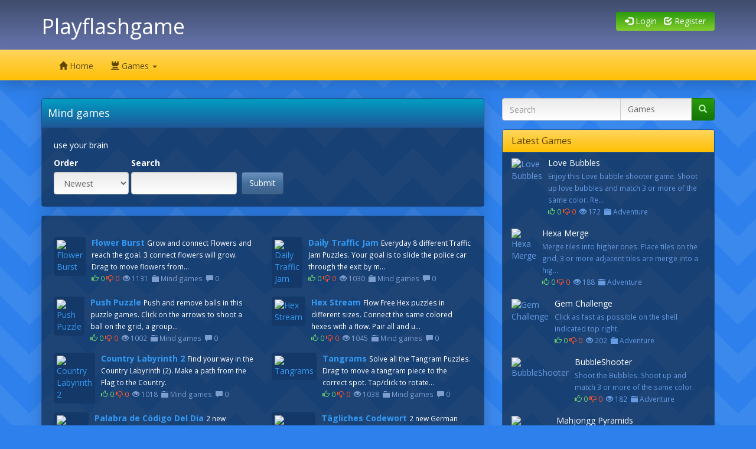

--- FILE ---
content_type: text/html; charset=UTF-8
request_url: http://playflashgame.org/games/mind-games
body_size: 67929
content:
<!DOCTYPE html>
<html>

<head>
                    <title>            Mind games
    
     - Playflashgame</title>
    
    <link rel="icon" type="image/x-icon" href="http://playflashgame.org/web/favicon.ico" />

<meta charset="UTF-8">
<meta http-equiv="X-UA-Compatible" content="IE=edge">

    <link href="http://playflashgame.org/web/compiled/frontend.css?x=0" rel="stylesheet">

<script type="text/javascript">
    var avcms = avcms || {};

    avcms.config = {
        site_url: 'http://playflashgame.org/',
        user_id: '0'
    }
</script>

<script type="text/javascript" src="/translationsjs.js"></script>

<!--[if lt IE 9]>
<script src="http://playflashgame.org/web/resources/CmsFoundation/javascript/html5shiv.js"></script>
<script src="http://playflashgame.org/web/resources/CmsFoundation/javascript/respond.js"></script>
<![endif]-->

    <script type="text/javascript" src="http://playflashgame.org/web/compiled/frontend.js?x=0"></script>

    <meta charset="UTF-8">

            <meta name="viewport" content="width=device-width, initial-scale=1">
    
                <meta name="description" content="use your brain">
    
    <meta property="og:site_name" content="Playflashgame" />

                        <link rel="next" href="/games/mind-games/2" />
            
    
    </head>

<body>

    <header class="header">
        <div class="container">
            <div class="row">
                <div class="col-md-6 col-md-push-6 user-area">
                    <div class="user-area-inner">            <a href="/login"><span class="glyphicon glyphicon-log-in"></span> Login</a> &nbsp; <a href="/register"><span class="glyphicon glyphicon-check"></span> Register</a>
    </div>
                </div>
                <div class="col-md-6 col-md-pull-6 logo">
                                            <div class="logo-text">
                            <h1>
                                <a href="/">
                                    Playflashgame
                                </a>
                            </h1>
                        </div>
                                    </div>
            </div>
        </div>
    </header>

        <div class="main-menu">
        <div class="container">
            <nav class="navbar navbar-default" role="navigation">
                <div class="navbar-header">
                    <button type="button" class="navbar-toggle collapsed" data-toggle="collapse" data-target="#main-menu-collapse">
                        <span class="sr-only">Toggle navigation</span>
                        Menu                    </button>
                </div>
                <div class="collapse navbar-collapse" id="main-menu-collapse">
                    <ul class="nav navbar-nav">
                                                                                    <li><a href="/"><span class="glyphicon glyphicon-home"></span> Home</a></li>
                            
                                                                                    <li class="dropdown">
                                    <a href="#" class="dropdown-toggle" data-toggle="dropdown"><span class="glyphicon glyphicon-tower"></span> Games <span class="caret"></span></a>
                                    <ul class="dropdown-menu" role="menu">
                                                                                                                            <li class="sub-menu-item"><a href="/games/adventure"><span class=""></span> Adventure</a></li>
                                                                                    <li class="sub-menu-item"><a href="/games/jump-and-run"><span class=""></span> jump-and-run</a></li>
                                                                                    <li class="sub-menu-item"><a href="/games/bubble-shooter"><span class=""></span> bubble-shooter</a></li>
                                                                                    <li class="sub-menu-item"><a href="/games/Driving"><span class=""></span> Driving</a></li>
                                                                                    <li class="sub-menu-item"><a href="/games/Match3"><span class=""></span> Match 3 games</a></li>
                                                                                    <li class="sub-menu-item"><a href="/games/quiz"><span class=""></span> quiz</a></li>
                                                                                    <li class="sub-menu-item"><a href="/games/girls"><span class=""></span> girls</a></li>
                                                                                    <li class="sub-menu-item"><a href="/games/casino"><span class=""></span> Casino</a></li>
                                                                                    <li class="sub-menu-item"><a href="/games/flying"><span class=""></span> Flying</a></li>
                                                                                    <li class="sub-menu-item"><a href="/games/skill"><span class=""></span> Skill games</a></li>
                                                                                    <li class="sub-menu-item"><a href="/games/arcade"><span class=""></span> Arcade</a></li>
                                                                                    <li class="sub-menu-item"><a href="/games/cards"><span class=""></span> Cards</a></li>
                                                                                    <li class="sub-menu-item"><a href="/games/classic-games"><span class=""></span> Classic games</a></li>
                                                                                    <li class="sub-menu-item"><a href="/games/hidden-objects"><span class=""></span> Hidden objects</a></li>
                                                                                    <li class="sub-menu-item"><a href="/games/mahjong"><span class=""></span> Mahjong</a></li>
                                                                                    <li class="sub-menu-item"><a href="/games/mind-games"><span class=""></span> Mind games</a></li>
                                                                                    <li class="sub-menu-item"><a href="/games/puzzle"><span class=""></span> Puzzle</a></li>
                                                                                    <li class="sub-menu-item"><a href="/games/shooting"><span class=""></span> Shooting</a></li>
                                                                                    <li class="sub-menu-item"><a href="/games/solitaire"><span class=""></span> Solitaire</a></li>
                                                                                    <li class="sub-menu-item"><a href="/games/sports"><span class=""></span> Sports</a></li>
                                                                                    <li class="sub-menu-item"><a href="/games/war"><span class=""></span> war</a></li>
                                                                            </ul>
                                </li>

                            
                                            </ul>
                </div>
            </nav>
        </div>
    </div>

        

            <section class="container avcms-main">
            <div class="hidden-md hidden-lg">
                                    <form role="search" class="avcms-search-form">
                        <div class="form-group">
                            <div class="input-group">
                                    <input type="text" name="search"      
                                        placeholder="Search"
            id="search_generated_id"
            class="form-control "
    
 />
                                <div class="input-group-btn">
                                        <select name="content_type"     
                                        id="content_type_generated_id"
            class="form-control search-select"
    
><option value="http://playflashgame.org/games/browse" selected="selected">Games</option><option value="http://playflashgame.org/member-list" >Users</option></select>

                                    <button type="submit" class="btn btn-default"><span class="glyphicon glyphicon-search"></span> </button>
                                </div>
                            </div>
                        </div>
                    </form>
                            </div>
                

                            <div class="row">
                                                                
                    <div class="col-md-8  ">
                        <div class="avcms-module-position" style="position: relative;"></div>

                            <div class="browse-games">
        <div class="box browse-games-filter-box">
            <div class="box-top">
                <h2>
                                                    Mind games
    
    
                </h2>
            </div>
            <div class="box-main">
                                    <p>use your brain</p>
                                
                
                                <form enctype="application/x-www-form-urlencoded" action="/games/mind-games?_route=game_category&amp;_route_params%5Bpage%5D=1&amp;_route_params%5B_bundle%5D=Games&amp;_route_params%5B_avcms_env%5D=frontend&amp;_route_params%5Bcategory%5D=mind-games"  method="GET"    
                            class=" form-inline"
    
>


        <div class="form-messages">
                    </div>


        <div class="form-group"><div class="control-label"><label>Order</label></div><div class="form_field"><select name="order"     
                                        id="order_generated_id"
            class="form-control "
    
><option value="publish-date-newest" >Newest</option><option value="publish-date-oldest" >Oldest</option><option value="liked" >Most Liked</option><option value="top-hits" >Most Played</option><option value="a-z" >A-Z</option><option value="z-a" >Z-A</option></select></div></div><span class="hidden-xs">&nbsp;</span><div class="form-group"><div class="control-label"><label>Search</label></div><div class="form_field"><input type="text" name="search"      
                                        id="search_generated_id"
            class="form-control "
    
 /></div></div><span class="hidden-xs">&nbsp;</span><div class="checkbox"><label><input type="checkbox" name="mobile_only" value="1"   /> Show only mobile games</label></div>

        <div class="form-group"><div class="control-label hidden-xs" style="margin-bottom: 5px;">&nbsp;</div><button type="submit"                 
                                        class=" btn btn-primary"
    
> Submit</button></div>

        </form>
            </div>
        </div>

                    
            <div class="box browse-games-main-box">
                <div class="box-main">
                    <div class="row">
                                                <div class="col-sm-6">
                                                                <div style="margin-top: 15px;" class="browse-games-details media">
    <div class="media-left">
        <a class="img-thumbnail" href="/game/flower-burst">
            <img src="https://cdn.htmlgames.com/FlowerBurst/img/icon/icon-196x196.png" width="80" alt="Flower Burst"/>
        </a>
    </div>
    <div class="media-body">
        <strong><a href="/game/flower-burst">Flower Burst</a></strong>

                    <span class="small" title="Grow and connect Flowers and reach the goal. 3 connect flowers will grow. Drag to move flowers from the well. Click to rotate flowers in the well.">Grow and connect Flowers and reach the goal. 3 connect flowers will grow. Drag to move flowers from...</span><br/>
        
        <span class="small text-muted">
                <span class="text-success"><span class="glyphicon glyphicon-thumbs-up"></span> 0</span>
    <span class="text-danger"><span class="glyphicon glyphicon-thumbs-down"></span> 0</span>

    &nbsp;<span title="Times Game Played"><span class="glyphicon glyphicon-eye-open"></span> 1131</span>


    &nbsp;<span class="glyphicon glyphicon-folder-close"></span>
    Mind games

    &nbsp;<span class="glyphicon glyphicon-comment"></span> 0
        </span>
    </div>
</div>
                                
                                                        </div>
                                                <div class="col-sm-6">
                                                                <div style="margin-top: 15px;" class="browse-games-details media">
    <div class="media-left">
        <a class="img-thumbnail" href="/game/daily-traffic-jam">
            <img src="https://cdn.htmlgames.com/DailyTrafficJam/img/icon/icon-196x196.png" width="80" alt="Daily Traffic Jam"/>
        </a>
    </div>
    <div class="media-body">
        <strong><a href="/game/daily-traffic-jam">Daily Traffic Jam</a></strong>

                    <span class="small" title="Everyday 8 different Traffic Jam Puzzles. Your goal is to slide the police car through the exit by moving other cars.">Everyday 8 different Traffic Jam Puzzles. Your goal is to slide the police car through the exit by m...</span><br/>
        
        <span class="small text-muted">
                <span class="text-success"><span class="glyphicon glyphicon-thumbs-up"></span> 0</span>
    <span class="text-danger"><span class="glyphicon glyphicon-thumbs-down"></span> 0</span>

    &nbsp;<span title="Times Game Played"><span class="glyphicon glyphicon-eye-open"></span> 1030</span>


    &nbsp;<span class="glyphicon glyphicon-folder-close"></span>
    Mind games

    &nbsp;<span class="glyphicon glyphicon-comment"></span> 0
        </span>
    </div>
</div>
                                
                                                            </div><div class="row">
                                                        </div>
                                                <div class="col-sm-6">
                                                                <div style="margin-top: 15px;" class="browse-games-details media">
    <div class="media-left">
        <a class="img-thumbnail" href="/game/push-puzzle">
            <img src="https://cdn.htmlgames.com/PushPuzzle/img/icon/icon-196x196.png" width="80" alt="Push Puzzle"/>
        </a>
    </div>
    <div class="media-body">
        <strong><a href="/game/push-puzzle">Push Puzzle</a></strong>

                    <span class="small" title="Push and remove balls in this puzzle games. Click on the arrows to shoot a ball on the grid, a group of 4 or more of the same ball is removed. Remove all colored backgrounds.">Push and remove balls in this puzzle games. Click on the arrows to shoot a ball on the grid, a group...</span><br/>
        
        <span class="small text-muted">
                <span class="text-success"><span class="glyphicon glyphicon-thumbs-up"></span> 0</span>
    <span class="text-danger"><span class="glyphicon glyphicon-thumbs-down"></span> 0</span>

    &nbsp;<span title="Times Game Played"><span class="glyphicon glyphicon-eye-open"></span> 1002</span>


    &nbsp;<span class="glyphicon glyphicon-folder-close"></span>
    Mind games

    &nbsp;<span class="glyphicon glyphicon-comment"></span> 0
        </span>
    </div>
</div>
                                
                                                        </div>
                                                <div class="col-sm-6">
                                                                <div style="margin-top: 15px;" class="browse-games-details media">
    <div class="media-left">
        <a class="img-thumbnail" href="/game/hex-stream">
            <img src="https://cdn.htmlgames.com/HexStream/img/icon/icon-196x196.png" width="80" alt="Hex Stream"/>
        </a>
    </div>
    <div class="media-body">
        <strong><a href="/game/hex-stream">Hex Stream</a></strong>

                    <span class="small" title="Flow Free Hex puzzles in different sizes. Connect the same colored hexes with a flow. Pair all and use all cells of the grid.">Flow Free Hex puzzles in different sizes. Connect the same colored hexes with a flow. Pair all and u...</span><br/>
        
        <span class="small text-muted">
                <span class="text-success"><span class="glyphicon glyphicon-thumbs-up"></span> 0</span>
    <span class="text-danger"><span class="glyphicon glyphicon-thumbs-down"></span> 0</span>

    &nbsp;<span title="Times Game Played"><span class="glyphicon glyphicon-eye-open"></span> 1045</span>


    &nbsp;<span class="glyphicon glyphicon-folder-close"></span>
    Mind games

    &nbsp;<span class="glyphicon glyphicon-comment"></span> 0
        </span>
    </div>
</div>
                                
                                                            </div><div class="row">
                                                        </div>
                                                <div class="col-sm-6">
                                                                <div style="margin-top: 15px;" class="browse-games-details media">
    <div class="media-left">
        <a class="img-thumbnail" href="/game/country-labyrinth-2">
            <img src="https://cdn.htmlgames.com/CountryLabyrinth2/img/icon/icon-196x196.png" width="80" alt="Country Labyrinth 2"/>
        </a>
    </div>
    <div class="media-body">
        <strong><a href="/game/country-labyrinth-2">Country Labyrinth 2</a></strong>

                    <span class="small" title="Find your way in the Country Labyrinth (2). Make a path from the Flag to the Country.">Find your way in the Country Labyrinth (2). Make a path from the Flag to the Country.</span><br/>
        
        <span class="small text-muted">
                <span class="text-success"><span class="glyphicon glyphicon-thumbs-up"></span> 0</span>
    <span class="text-danger"><span class="glyphicon glyphicon-thumbs-down"></span> 0</span>

    &nbsp;<span title="Times Game Played"><span class="glyphicon glyphicon-eye-open"></span> 1018</span>


    &nbsp;<span class="glyphicon glyphicon-folder-close"></span>
    Mind games

    &nbsp;<span class="glyphicon glyphicon-comment"></span> 0
        </span>
    </div>
</div>
                                
                                                        </div>
                                                <div class="col-sm-6">
                                                                <div style="margin-top: 15px;" class="browse-games-details media">
    <div class="media-left">
        <a class="img-thumbnail" href="/game/tangrams">
            <img src="https://cdn.htmlgames.com/Tangrams/img/icon/icon-196x196.png" width="80" alt="Tangrams"/>
        </a>
    </div>
    <div class="media-body">
        <strong><a href="/game/tangrams">Tangrams</a></strong>

                    <span class="small" title="Solve all the Tangram Puzzles. Drag to move a tangram piece to the correct spot. Tap/click to rotate and double tap/click to mirror a piece.">Solve all the Tangram Puzzles. Drag to move a tangram piece to the correct spot. Tap/click to rotate...</span><br/>
        
        <span class="small text-muted">
                <span class="text-success"><span class="glyphicon glyphicon-thumbs-up"></span> 0</span>
    <span class="text-danger"><span class="glyphicon glyphicon-thumbs-down"></span> 0</span>

    &nbsp;<span title="Times Game Played"><span class="glyphicon glyphicon-eye-open"></span> 1038</span>


    &nbsp;<span class="glyphicon glyphicon-folder-close"></span>
    Mind games

    &nbsp;<span class="glyphicon glyphicon-comment"></span> 0
        </span>
    </div>
</div>
                                
                                                            </div><div class="row">
                                                        </div>
                                                <div class="col-sm-6">
                                                                <div style="margin-top: 15px;" class="browse-games-details media">
    <div class="media-left">
        <a class="img-thumbnail" href="/game/palabra-de-codigo-del-dia">
            <img src="https://cdn.htmlgames.com/PalabraDeCodigoDelDia/img/icon/icon-196x196.png" width="80" alt="Palabra de Código Del Dia"/>
        </a>
    </div>
    <div class="media-body">
        <strong><a href="/game/palabra-de-codigo-del-dia">Palabra de Código Del Dia</a></strong>

                    <span class="small" title="2 new Spanish code words puzzles everyday. Solve the crossword puzzle. Each letter has been replaced by a number.">2 new Spanish code words puzzles everyday. Solve the crossword puzzle. Each letter has been replaced...</span><br/>
        
        <span class="small text-muted">
                <span class="text-success"><span class="glyphicon glyphicon-thumbs-up"></span> 0</span>
    <span class="text-danger"><span class="glyphicon glyphicon-thumbs-down"></span> 0</span>

    &nbsp;<span title="Times Game Played"><span class="glyphicon glyphicon-eye-open"></span> 1125</span>


    &nbsp;<span class="glyphicon glyphicon-folder-close"></span>
    Mind games

    &nbsp;<span class="glyphicon glyphicon-comment"></span> 0
        </span>
    </div>
</div>
                                
                                                        </div>
                                                <div class="col-sm-6">
                                                                <div style="margin-top: 15px;" class="browse-games-details media">
    <div class="media-left">
        <a class="img-thumbnail" href="/game/taegliches-codewort">
            <img src="https://cdn.htmlgames.com/TäglichesCodewort/img/icon/icon-196x196.png" width="80" alt="Tägliches Codewort"/>
        </a>
    </div>
    <div class="media-body">
        <strong><a href="/game/taegliches-codewort">Tägliches Codewort</a></strong>

                    <span class="small" title="2 new German code words puzzles everyday. Solve the crossword puzzle. Each letter has been replaced by a number.">2 new German code words puzzles everyday. Solve the crossword puzzle. Each letter has been replaced...</span><br/>
        
        <span class="small text-muted">
                <span class="text-success"><span class="glyphicon glyphicon-thumbs-up"></span> 0</span>
    <span class="text-danger"><span class="glyphicon glyphicon-thumbs-down"></span> 0</span>

    &nbsp;<span title="Times Game Played"><span class="glyphicon glyphicon-eye-open"></span> 1038</span>


    &nbsp;<span class="glyphicon glyphicon-folder-close"></span>
    Mind games

    &nbsp;<span class="glyphicon glyphicon-comment"></span> 0
        </span>
    </div>
</div>
                                
                                                            </div><div class="row">
                                                        </div>
                                                <div class="col-sm-6">
                                                                <div style="margin-top: 15px;" class="browse-games-details media">
    <div class="media-left">
        <a class="img-thumbnail" href="/game/dagelijks-codewoord">
            <img src="https://cdn.htmlgames.com/DagelijksCodewoord/img/icon/icon-196x196.png" width="80" alt="Dagelijks Codewoord"/>
        </a>
    </div>
    <div class="media-body">
        <strong><a href="/game/dagelijks-codewoord">Dagelijks Codewoord</a></strong>

                    <span class="small" title="2 new Dutch code words puzzles everyday. Solve the crossword puzzle. Each letter has been replaced by a number.">2 new Dutch code words puzzles everyday. Solve the crossword puzzle. Each letter has been replaced b...</span><br/>
        
        <span class="small text-muted">
                <span class="text-success"><span class="glyphicon glyphicon-thumbs-up"></span> 0</span>
    <span class="text-danger"><span class="glyphicon glyphicon-thumbs-down"></span> 0</span>

    &nbsp;<span title="Times Game Played"><span class="glyphicon glyphicon-eye-open"></span> 1126</span>


    &nbsp;<span class="glyphicon glyphicon-folder-close"></span>
    Mind games

    &nbsp;<span class="glyphicon glyphicon-comment"></span> 0
        </span>
    </div>
</div>
                                
                                                        </div>
                                                <div class="col-sm-6">
                                                                <div style="margin-top: 15px;" class="browse-games-details media">
    <div class="media-left">
        <a class="img-thumbnail" href="/game/daily-code-words">
            <img src="https://cdn.htmlgames.com/DailyCodeWords/img/icon/icon-196x196.png" width="80" alt="Daily Code Words"/>
        </a>
    </div>
    <div class="media-body">
        <strong><a href="/game/daily-code-words">Daily Code Words</a></strong>

                    <span class="small" title="2 new English code words puzzles everyday. Solve the crossword puzzle. Each letter has been replaced by a number.">2 new English code words puzzles everyday. Solve the crossword puzzle. Each letter has been replaced...</span><br/>
        
        <span class="small text-muted">
                <span class="text-success"><span class="glyphicon glyphicon-thumbs-up"></span> 0</span>
    <span class="text-danger"><span class="glyphicon glyphicon-thumbs-down"></span> 0</span>

    &nbsp;<span title="Times Game Played"><span class="glyphicon glyphicon-eye-open"></span> 1016</span>


    &nbsp;<span class="glyphicon glyphicon-folder-close"></span>
    Mind games

    &nbsp;<span class="glyphicon glyphicon-comment"></span> 0
        </span>
    </div>
</div>
                                
                                                            </div><div class="row">
                                                        </div>
                                                <div class="col-sm-6">
                                                                <div style="margin-top: 15px;" class="browse-games-details media">
    <div class="media-left">
        <a class="img-thumbnail" href="/game/country-labyrinth-1">
            <img src="https://cdn.htmlgames.com/CountryLabyrinth1/img/icon/icon-196x196.png" width="80" alt="Country Labyrinth 1"/>
        </a>
    </div>
    <div class="media-body">
        <strong><a href="/game/country-labyrinth-1">Country Labyrinth 1</a></strong>

                    <span class="small" title="Find your way in the Country Labyrinth. Make a path from the Flag to the Country.">Find your way in the Country Labyrinth. Make a path from the Flag to the Country.</span><br/>
        
        <span class="small text-muted">
                <span class="text-success"><span class="glyphicon glyphicon-thumbs-up"></span> 0</span>
    <span class="text-danger"><span class="glyphicon glyphicon-thumbs-down"></span> 0</span>

    &nbsp;<span title="Times Game Played"><span class="glyphicon glyphicon-eye-open"></span> 1005</span>


    &nbsp;<span class="glyphicon glyphicon-folder-close"></span>
    Mind games

    &nbsp;<span class="glyphicon glyphicon-comment"></span> 0
        </span>
    </div>
</div>
                                
                                                        </div>
                                                <div class="col-sm-6">
                                                                <div style="margin-top: 15px;" class="browse-games-details media">
    <div class="media-left">
        <a class="img-thumbnail" href="/game/taegliches-anagramm-kreuzwortraetsel">
            <img src="https://cdn.htmlgames.com/TäglichesAnagrammKreuzworträtsel/img/icon/icon-196x196.png" width="80" alt="Tägliches Anagramm Kreuzworträtsel"/>
        </a>
    </div>
    <div class="media-body">
        <strong><a href="/game/taegliches-anagramm-kreuzwortraetsel">Tägliches Anagramm Kreuzworträtsel</a></strong>

                    <span class="small" title="Everyday a new Anagram Crossword to solve in the German language. The solution of every word is an anagram of the given clue.">Everyday a new Anagram Crossword to solve in the German language. The solution of every word is an a...</span><br/>
        
        <span class="small text-muted">
                <span class="text-success"><span class="glyphicon glyphicon-thumbs-up"></span> 0</span>
    <span class="text-danger"><span class="glyphicon glyphicon-thumbs-down"></span> 0</span>

    &nbsp;<span title="Times Game Played"><span class="glyphicon glyphicon-eye-open"></span> 1110</span>


    &nbsp;<span class="glyphicon glyphicon-folder-close"></span>
    Mind games

    &nbsp;<span class="glyphicon glyphicon-comment"></span> 0
        </span>
    </div>
</div>
                                
                                                            </div><div class="row">
                                                        </div>
                                                <div class="col-sm-6">
                                                                <div style="margin-top: 15px;" class="browse-games-details media">
    <div class="media-left">
        <a class="img-thumbnail" href="/game/dagelijkse-anagram-kruiswoord">
            <img src="https://cdn.htmlgames.com/DagelijkseAnagramKruiswoord/img/icon/icon-196x196.png" width="80" alt="Dagelijkse Anagram Kruiswoord"/>
        </a>
    </div>
    <div class="media-body">
        <strong><a href="/game/dagelijkse-anagram-kruiswoord">Dagelijkse Anagram Kruiswoord</a></strong>

                    <span class="small" title="Everyday a new Anagram Crossword to solve in the Dutch language. The solution of every word is an anagram of the given clue.">Everyday a new Anagram Crossword to solve in the Dutch language. The solution of every word is an an...</span><br/>
        
        <span class="small text-muted">
                <span class="text-success"><span class="glyphicon glyphicon-thumbs-up"></span> 0</span>
    <span class="text-danger"><span class="glyphicon glyphicon-thumbs-down"></span> 0</span>

    &nbsp;<span title="Times Game Played"><span class="glyphicon glyphicon-eye-open"></span> 1027</span>


    &nbsp;<span class="glyphicon glyphicon-folder-close"></span>
    Mind games

    &nbsp;<span class="glyphicon glyphicon-comment"></span> 0
        </span>
    </div>
</div>
                                
                                                        </div>
                                                <div class="col-sm-6">
                                                                <div style="margin-top: 15px;" class="browse-games-details media">
    <div class="media-left">
        <a class="img-thumbnail" href="/game/crucigrama-de-anagramas-diario">
            <img src="https://cdn.htmlgames.com/CrucigramaDeAnagramasDiario/img/icon/icon-196x196.png" width="80" alt="Crucigrama de Anagramas Diario"/>
        </a>
    </div>
    <div class="media-body">
        <strong><a href="/game/crucigrama-de-anagramas-diario">Crucigrama de Anagramas Diario</a></strong>

                    <span class="small" title="Everyday a new Anagram Crossword to solve in the Spanish language. The solution of every word is an anagram of the given clue.">Everyday a new Anagram Crossword to solve in the Spanish language. The solution of every word is an...</span><br/>
        
        <span class="small text-muted">
                <span class="text-success"><span class="glyphicon glyphicon-thumbs-up"></span> 0</span>
    <span class="text-danger"><span class="glyphicon glyphicon-thumbs-down"></span> 0</span>

    &nbsp;<span title="Times Game Played"><span class="glyphicon glyphicon-eye-open"></span> 1152</span>


    &nbsp;<span class="glyphicon glyphicon-folder-close"></span>
    Mind games

    &nbsp;<span class="glyphicon glyphicon-comment"></span> 0
        </span>
    </div>
</div>
                                
                                                            </div><div class="row">
                                                        </div>
                                                <div class="col-sm-6">
                                                                <div style="margin-top: 15px;" class="browse-games-details media">
    <div class="media-left">
        <a class="img-thumbnail" href="/game/daily-anagram-crossword">
            <img src="https://cdn.htmlgames.com/DailyAnagramCrossword/img/icon/icon-196x196.png" width="80" alt="Daily Anagram Crossword"/>
        </a>
    </div>
    <div class="media-body">
        <strong><a href="/game/daily-anagram-crossword">Daily Anagram Crossword</a></strong>

                    <span class="small" title="Everyday a new Anagram Crossword to solve. The solution of every word is an anagram of the given clue.">Everyday a new Anagram Crossword to solve. The solution of every word is an anagram of the given clu...</span><br/>
        
        <span class="small text-muted">
                <span class="text-success"><span class="glyphicon glyphicon-thumbs-up"></span> 0</span>
    <span class="text-danger"><span class="glyphicon glyphicon-thumbs-down"></span> 0</span>

    &nbsp;<span title="Times Game Played"><span class="glyphicon glyphicon-eye-open"></span> 1000</span>


    &nbsp;<span class="glyphicon glyphicon-folder-close"></span>
    Mind games

    &nbsp;<span class="glyphicon glyphicon-comment"></span> 0
        </span>
    </div>
</div>
                                
                                                        </div>
                                                <div class="col-sm-6">
                                                                <div style="margin-top: 15px;" class="browse-games-details media">
    <div class="media-left">
        <a class="img-thumbnail" href="/game/number-maze">
            <img src="https://cdn.htmlgames.com/NumberMaze/img/icon/icon-196x196.png" width="80" alt="Number Maze"/>
        </a>
    </div>
    <div class="media-body">
        <strong><a href="/game/number-maze">Number Maze</a></strong>

                    <span class="small" title="Connect all numbers in the Maze. Start at 0 go up and use all dots.">Connect all numbers in the Maze. Start at 0 go up and use all dots.</span><br/>
        
        <span class="small text-muted">
                <span class="text-success"><span class="glyphicon glyphicon-thumbs-up"></span> 0</span>
    <span class="text-danger"><span class="glyphicon glyphicon-thumbs-down"></span> 0</span>

    &nbsp;<span title="Times Game Played"><span class="glyphicon glyphicon-eye-open"></span> 1021</span>


    &nbsp;<span class="glyphicon glyphicon-folder-close"></span>
    Mind games

    &nbsp;<span class="glyphicon glyphicon-comment"></span> 0
        </span>
    </div>
</div>
                                
                                                            </div><div class="row">
                                                        </div>
                                                <div class="col-sm-6">
                                                                <div style="margin-top: 15px;" class="browse-games-details media">
    <div class="media-left">
        <a class="img-thumbnail" href="/game/letter-scramble">
            <img src="https://cdn.htmlgames.com/LetterScramble/img/icon/icon-196x196.png" width="80" alt="Letter Scramble"/>
        </a>
    </div>
    <div class="media-body">
        <strong><a href="/game/letter-scramble">Letter Scramble</a></strong>

                    <span class="small" title="Find and type words with the scrambled letters. Type valid English words with the letters on the screen.">Find and type words with the scrambled letters. Type valid English words with the letters on the scr...</span><br/>
        
        <span class="small text-muted">
                <span class="text-success"><span class="glyphicon glyphicon-thumbs-up"></span> 0</span>
    <span class="text-danger"><span class="glyphicon glyphicon-thumbs-down"></span> 0</span>

    &nbsp;<span title="Times Game Played"><span class="glyphicon glyphicon-eye-open"></span> 1113</span>


    &nbsp;<span class="glyphicon glyphicon-folder-close"></span>
    Mind games

    &nbsp;<span class="glyphicon glyphicon-comment"></span> 0
        </span>
    </div>
</div>
                                
                                                        </div>
                                                <div class="col-sm-6">
                                                                <div style="margin-top: 15px;" class="browse-games-details media">
    <div class="media-left">
        <a class="img-thumbnail" href="/game/finish-the-proverbs">
            <img src="https://cdn.htmlgames.com/FinishTheProverbs/img/icon/icon-196x196.png" width="80" alt="Finish the Proverbs"/>
        </a>
    </div>
    <div class="media-body">
        <strong><a href="/game/finish-the-proverbs">Finish the Proverbs</a></strong>

                    <span class="small" title="Test your knowledge of English proverbs and enter the missing word by selecting letters.">Test your knowledge of English proverbs and enter the missing word by selecting letters.</span><br/>
        
        <span class="small text-muted">
                <span class="text-success"><span class="glyphicon glyphicon-thumbs-up"></span> 0</span>
    <span class="text-danger"><span class="glyphicon glyphicon-thumbs-down"></span> 0</span>

    &nbsp;<span title="Times Game Played"><span class="glyphicon glyphicon-eye-open"></span> 1031</span>


    &nbsp;<span class="glyphicon glyphicon-folder-close"></span>
    Mind games

    &nbsp;<span class="glyphicon glyphicon-comment"></span> 0
        </span>
    </div>
</div>
                                
                                                            </div><div class="row">
                                                        </div>
                                                <div class="col-sm-6">
                                                                <div style="margin-top: 15px;" class="browse-games-details media">
    <div class="media-left">
        <a class="img-thumbnail" href="/game/mahjong-2048">
            <img src="https://cdn.htmlgames.com/Mahjong2048/img/icon/icon-196x196.png" width="80" alt="Mahjong 2048"/>
        </a>
    </div>
    <div class="media-body">
        <strong><a href="/game/mahjong-2048">Mahjong 2048</a></strong>

                    <span class="small" title="Mahjong and 2048 crossover game. Play a 2048 game with Mahjong Tiles. Move and merge to reach higher numbers.">Mahjong and 2048 crossover game. Play a 2048 game with Mahjong Tiles. Move and merge to reach higher...</span><br/>
        
        <span class="small text-muted">
                <span class="text-success"><span class="glyphicon glyphicon-thumbs-up"></span> 0</span>
    <span class="text-danger"><span class="glyphicon glyphicon-thumbs-down"></span> 0</span>

    &nbsp;<span title="Times Game Played"><span class="glyphicon glyphicon-eye-open"></span> 1003</span>


    &nbsp;<span class="glyphicon glyphicon-folder-close"></span>
    Mind games

    &nbsp;<span class="glyphicon glyphicon-comment"></span> 0
        </span>
    </div>
</div>
                                
                                                        </div>
                                                <div class="col-sm-6">
                                                                <div style="margin-top: 15px;" class="browse-games-details media">
    <div class="media-left">
        <a class="img-thumbnail" href="/game/daily-stostone">
            <img src="https://cdn.htmlgames.com/DailyStoStone/img/icon/icon-196x196.png" width="80" alt="Daily StoStone"/>
        </a>
    </div>
    <div class="media-body">
        <strong><a href="/game/daily-stostone">Daily StoStone</a></strong>

                    <span class="small" title="Every day 6 new StoStone puzzles. Solve the puzzle by following the rules. The game area is divided in regions. All black cells in a region must be connected horizontally or vertically. A cell with a number indicates how many cells in the region must be blackened. In regions without a number any amount of cells may be blackened (at least one).  Black cells cannot touch across regions horizontally or vertically and if all stones &quot;fall down&quot;, they must cover exactly the bottom half of the grid.">Every day 6 new StoStone puzzles. Solve the puzzle by following the rules. The game area is divided...</span><br/>
        
        <span class="small text-muted">
                <span class="text-success"><span class="glyphicon glyphicon-thumbs-up"></span> 0</span>
    <span class="text-danger"><span class="glyphicon glyphicon-thumbs-down"></span> 0</span>

    &nbsp;<span title="Times Game Played"><span class="glyphicon glyphicon-eye-open"></span> 985</span>


    &nbsp;<span class="glyphicon glyphicon-folder-close"></span>
    Mind games

    &nbsp;<span class="glyphicon glyphicon-comment"></span> 0
        </span>
    </div>
</div>
                                
                                                            </div><div class="row">
                                                        </div>
                                            </div>

                                            
    

    
    
<nav>
    <ul class="pagination">
        
                    <li class="active"><a href="/games/mind-games">1</a></li>
                    <li><a href="/games/mind-games/2">2</a></li>
                    <li><a href="/games/mind-games/3">3</a></li>
                    <li><a href="/games/mind-games/4">4</a></li>
                    <li><a href="/games/mind-games/5">5</a></li>
                    <li><a href="/games/mind-games/6">6</a></li>
                    <li><a href="/games/mind-games/7">7</a></li>
        
                    <li><a href="/games/mind-games/2"><span class="glyphicon glyphicon-chevron-right"></span></a></li>
            </ul>
</nav>

                                    </div>
            </div>
            </div>

                        <div class="avcms-module-position" style="position: relative;"></div>
                    </div>

                                            <div class="col-md-4  ">
                            <div class="hidden-sm hidden-xs">
                                                    <form role="search" class="avcms-search-form">
                        <div class="form-group">
                            <div class="input-group">
                                    <input type="text" name="search"      
                                        placeholder="Search"
            id="search_generated_id"
            class="form-control "
    
 />
                                <div class="input-group-btn">
                                        <select name="content_type"     
                                        id="content_type_generated_id"
            class="form-control search-select"
    
><option value="http://playflashgame.org/games/browse" selected="selected">Games</option><option value="http://playflashgame.org/member-list" >Users</option></select>

                                    <button type="submit" class="btn btn-default"><span class="glyphicon glyphicon-search"></span> </button>
                                </div>
                            </div>
                        </div>
                    </form>
                
                            </div>

                            <div class="avcms-module-position" style="position: relative;"><div class="panel panel-default">
            <div class="panel-heading">
            <h3 class="panel-title">Latest Games</h3>
        </div>
        <div class="list-group">
            <a href="/game/love-bubbles" class="list-group-item">
            <div class="media">
                <span class="media-left" href="#">
                    <img src="https://cdn.htmlgames.com/LoveBubbles/img/icon/icon-196x196.png" width="50" height="50" alt="Love Bubbles"/>
                </span>
                <div class="media-body" style="vertical-align: middle;">
                    <h5 class="media-heading">Love Bubbles </h5>
                                            <span class="small" title="Enjoy this Love bubble shooter game. Shoot up love bubbles and match 3 or more of the same color. Remove all love bubbles.">Enjoy this Love bubble shooter game. Shoot up love bubbles and match 3 or more of the same color. Re...</span><br/>
                                        <span class="small">
                            <span class="text-success"><span class="glyphicon glyphicon-thumbs-up"></span> 0</span>
    <span class="text-danger"><span class="glyphicon glyphicon-thumbs-down"></span> 0</span>

    &nbsp;<span title="Times Game Played"><span class="glyphicon glyphicon-eye-open"></span> 172</span>


    &nbsp;<span class="glyphicon glyphicon-folder-close"></span>
    Adventure

                    </span>
                </div>
            </div>
        </a>
            <a href="/game/hexa-merge-1763139672" class="list-group-item">
            <div class="media">
                <span class="media-left" href="#">
                    <img src="https://cdn.htmlgames.com/HexaMerge/img/icon/icon-196x196.png" width="50" height="50" alt="Hexa Merge"/>
                </span>
                <div class="media-body" style="vertical-align: middle;">
                    <h5 class="media-heading">Hexa Merge </h5>
                                            <span class="small" title="Merge tiles into higher ones. Place tiles on the grid, 3 or more adjacent tiles are merge into a higher value. Click on the tiles to rotate them.">Merge tiles into higher ones. Place tiles on the grid, 3 or more adjacent tiles are merge into a hig...</span><br/>
                                        <span class="small">
                            <span class="text-success"><span class="glyphicon glyphicon-thumbs-up"></span> 0</span>
    <span class="text-danger"><span class="glyphicon glyphicon-thumbs-down"></span> 0</span>

    &nbsp;<span title="Times Game Played"><span class="glyphicon glyphicon-eye-open"></span> 188</span>


    &nbsp;<span class="glyphicon glyphicon-folder-close"></span>
    Adventure

                    </span>
                </div>
            </div>
        </a>
            <a href="/game/gem-challenge" class="list-group-item">
            <div class="media">
                <span class="media-left" href="#">
                    <img src="https://cdn.htmlgames.com/GemChallenge/img/icon/icon-196x196.png" width="50" height="50" alt="Gem Challenge"/>
                </span>
                <div class="media-body" style="vertical-align: middle;">
                    <h5 class="media-heading">Gem Challenge </h5>
                                            <span class="small" title="Click as fast as possible on the shell indicated top right.">Click as fast as possible on the shell indicated top right.</span><br/>
                                        <span class="small">
                            <span class="text-success"><span class="glyphicon glyphicon-thumbs-up"></span> 0</span>
    <span class="text-danger"><span class="glyphicon glyphicon-thumbs-down"></span> 0</span>

    &nbsp;<span title="Times Game Played"><span class="glyphicon glyphicon-eye-open"></span> 202</span>


    &nbsp;<span class="glyphicon glyphicon-folder-close"></span>
    Adventure

                    </span>
                </div>
            </div>
        </a>
            <a href="/game/bubbleshooter" class="list-group-item">
            <div class="media">
                <span class="media-left" href="#">
                    <img src="https://cdn.htmlgames.com/Bubble_Shooter/img/icon/icon-196x196.png" width="50" height="50" alt="BubbleShooter"/>
                </span>
                <div class="media-body" style="vertical-align: middle;">
                    <h5 class="media-heading">BubbleShooter </h5>
                                            <span class="small" title="Shoot the Bubbles. Shoot up and match 3 or more of the same color.">Shoot the Bubbles. Shoot up and match 3 or more of the same color.</span><br/>
                                        <span class="small">
                            <span class="text-success"><span class="glyphicon glyphicon-thumbs-up"></span> 0</span>
    <span class="text-danger"><span class="glyphicon glyphicon-thumbs-down"></span> 0</span>

    &nbsp;<span title="Times Game Played"><span class="glyphicon glyphicon-eye-open"></span> 182</span>


    &nbsp;<span class="glyphicon glyphicon-folder-close"></span>
    Adventure

                    </span>
                </div>
            </div>
        </a>
            <a href="/game/mahjongg-pyramids" class="list-group-item">
            <div class="media">
                <span class="media-left" href="#">
                    <img src="https://cdn.htmlgames.com/MahjonggPyramids/img/icon/icon-196x196.png" width="50" height="50" alt="Mahjongg Pyramids"/>
                </span>
                <div class="media-body" style="vertical-align: middle;">
                    <h5 class="media-heading">Mahjongg Pyramids </h5>
                                            <span class="small" title="Mahjongg game with Pyramid levels. Combine 2 of the same free tiles and remove all tiles.">Mahjongg game with Pyramid levels. Combine 2 of the same free tiles and remove all tiles.</span><br/>
                                        <span class="small">
                            <span class="text-success"><span class="glyphicon glyphicon-thumbs-up"></span> 0</span>
    <span class="text-danger"><span class="glyphicon glyphicon-thumbs-down"></span> 0</span>

    &nbsp;<span title="Times Game Played"><span class="glyphicon glyphicon-eye-open"></span> 201</span>


    &nbsp;<span class="glyphicon glyphicon-folder-close"></span>
    Mahjong

                    </span>
                </div>
            </div>
        </a>
    
            <a href="/games/browse?order=newest" class="list-group-item text-center">
            More <span class="glyphicon glyphicon-chevron-right"></span>
        </a>
    </div>

</div><div class="panel panel-default">
            <div class="panel-heading">
            <h3 class="panel-title">Top Points</h3>
        </div>
        <div class="list-group">
            <div class="list-group-item">
                    <span class="user-info">
    
        <span class="username">
                                                <a href="/profile/viper"><img class="avatar" src="http://playflashgame.org/web/resources/Users/images/default_avatar.png" width="40" height="40" alt="avatar"/></a>
                
                                    <a href="/profile/viper">viper</a>
                                    </span>

        <span class="options">
            <span class="label label-default " data-toggle="tooltip" data-placement="bottom" title="Points">110</span>
        </span>

    </span>

        </div>
            <div class="list-group-item">
                    <span class="user-info">
    
        <span class="username">
                                                <a href="/profile/meeda"><img class="avatar" src="http://playflashgame.org/web/resources/Users/images/default_avatar.png" width="40" height="40" alt="avatar"/></a>
                
                                    <a href="/profile/meeda">Meeda</a>
                                    </span>

        <span class="options">
            <span class="label label-default " data-toggle="tooltip" data-placement="bottom" title="Points">20</span>
        </span>

    </span>

        </div>
            <div class="list-group-item">
                    <span class="user-info">
    
        <span class="username">
                                                <a href="/profile/jasonsit"><img class="avatar" src="http://playflashgame.org/web/resources/Users/images/default_avatar.png" width="40" height="40" alt="avatar"/></a>
                
                                    <a href="/profile/jasonsit">Jasonsit</a>
                                    </span>

        <span class="options">
            <span class="label label-default " data-toggle="tooltip" data-placement="bottom" title="Points">0</span>
        </span>

    </span>

        </div>
            <div class="list-group-item">
                    <span class="user-info">
    
        <span class="username">
                                                <a href="/profile/timothyjiste"><img class="avatar" src="http://playflashgame.org/web/resources/Users/images/default_avatar.png" width="40" height="40" alt="avatar"/></a>
                
                                    <a href="/profile/timothyjiste">TimothyJiste</a>
                                    </span>

        <span class="options">
            <span class="label label-default " data-toggle="tooltip" data-placement="bottom" title="Points">0</span>
        </span>

    </span>

        </div>
            <div class="list-group-item">
                    <span class="user-info">
    
        <span class="username">
                                                <a href="/profile/ivandorrel"><img class="avatar" src="http://playflashgame.org/web/resources/Users/images/default_avatar.png" width="40" height="40" alt="avatar"/></a>
                
                                    <a href="/profile/ivandorrel">ivandorrel</a>
                                    </span>

        <span class="options">
            <span class="label label-default " data-toggle="tooltip" data-placement="bottom" title="Points">0</span>
        </span>

    </span>

        </div>
    </div>

</div><div class="panel panel-default">
            <div class="panel-heading">
            <h3 class="panel-title">Links</h3>
        </div>
        <div class="list-group">
    
            <a href="/links" class="list-group-item text-center" rel="nofollow">
            Link Exchange <span class="glyphicon glyphicon-chevron-right"></span>
        </a>
    </div>

</div><div class="box">
            <div class="box-top">
            <h3>Game Stats</h3>
        </div>
        <div class="box-main">
        <p>
    <span style="font-size: 30px">9285</span>
    Games</p>

<p>
    <span style="font-size: 30px">7673252</span>
    Plays</p>

<p>
    <span style="font-size: 30px">4</span>
    Likes</p>

    </div>
</div>
<div class="panel panel-default">
            <div class="panel-heading">
            <h3 class="panel-title">Share</h3>
        </div>
        <div class="panel-body">
        <div class="share-container clearfix">
    <!-- Buttons start here. Copy this ul to your document. -->
    <ul class="rrssb-buttons clearfix">
        <li class="rrssb-email">

            <!-- Replace subject with your message using URL Endocding: http://meyerweb.com/eric/tools/dencoder/ -->
            <a href="mailto:?subject={title}&amp;body={url}">
                            <span class="rrssb-icon">
                                <svg xmlns="http://www.w3.org/2000/svg" version="1.1" x="0px" y="0px" width="28px" height="28px" viewBox="0 0 28 28" enable-background="new 0 0 28 28" xml:space="preserve"><g><path d="M20.111 26.147c-2.336 1.051-4.361 1.401-7.125 1.401c-6.462 0-12.146-4.633-12.146-12.265 c0-7.94 5.762-14.833 14.561-14.833c6.853 0 11.8 4.7 11.8 11.252c0 5.684-3.194 9.265-7.399 9.3 c-1.829 0-3.153-0.934-3.347-2.997h-0.077c-1.208 1.986-2.96 2.997-5.023 2.997c-2.532 0-4.361-1.868-4.361-5.062 c0-4.749 3.504-9.071 9.111-9.071c1.713 0 3.7 0.4 4.6 0.973l-1.169 7.203c-0.388 2.298-0.116 3.3 1 3.4 c1.673 0 3.773-2.102 3.773-6.58c0-5.061-3.27-8.994-9.303-8.994c-5.957 0-11.175 4.673-11.175 12.1 c0 6.5 4.2 10.2 10 10.201c1.986 0 4.089-0.43 5.646-1.245L20.111 26.147z M16.646 10.1 c-0.311-0.078-0.701-0.155-1.207-0.155c-2.571 0-4.595 2.53-4.595 5.529c0 1.5 0.7 2.4 1.9 2.4 c1.441 0 2.959-1.828 3.311-4.087L16.646 10.068z"></path></g></svg>
                            </span>
                <span class="rrssb-text">email</span>
            </a>
        </li>
        <li class="rrssb-facebook">
            <!-- Replace with your URL. For best results, make sure you page has the proper FB Open Graph tags in header:
            https://developers.facebook.com/docs/opengraph/howtos/maximizing-distribution-media-content/ -->
            <a href="https://www.facebook.com/sharer/sharer.php?u={url}" class="popup">
                            <span class="rrssb-icon">
                                <svg version="1.1" id="Layer_1" xmlns="http://www.w3.org/2000/svg" x="0px" y="0px" width="28px" height="28px" viewBox="0 0 28 28" enable-background="new 0 0 28 28" xml:space="preserve">
                                    <path d="M27.825,4.783c0-2.427-2.182-4.608-4.608-4.608H4.783c-2.422,0-4.608,2.182-4.608,4.608v18.434
                                        c0,2.427,2.181,4.608,4.608,4.608H14V17.379h-3.379v-4.608H14v-1.795c0-3.089,2.335-5.885,5.192-5.885h3.718v4.608h-3.726
                                        c-0.408,0-0.884,0.492-0.884,1.236v1.836h4.609v4.608h-4.609v10.446h4.916c2.422,0,4.608-2.188,4.608-4.608V4.783z"></path>
                                </svg>
                            </span>
                <span class="rrssb-text">facebook</span>
            </a>
        </li>
        <li class="rrssb-tumblr">
                <a href="http://tumblr.com/share?s=&amp;v=3&t={title}&amp;u={url}">
                    <span class="rrssb-icon">
                        <svg xmlns="http://www.w3.org/2000/svg" version="1.1" x="0px" y="0px" width="28px" height="28px" viewBox="0 0 28 28" enable-background="new 0 0 28 28" xml:space="preserve"><path d="M18.02 21.842c-2.029 0.052-2.422-1.396-2.439-2.446v-7.294h4.729V7.874h-4.71V1.592c0 0-3.653 0-3.714 0 s-0.167 0.053-0.182 0.186c-0.218 1.935-1.144 5.33-4.988 6.688v3.637h2.927v7.677c0 2.8 1.7 6.7 7.3 6.6 c1.863-0.03 3.934-0.795 4.392-1.453l-1.22-3.539C19.595 21.6 18.7 21.8 18 21.842z"></path></svg>
                    </span>
                    <span class="rrssb-text">tumblr</span>
                </a>
            </li>
        <li class="rrssb-twitter">
            <!-- Replace href with your Meta and URL information  -->
            <a href="http://twitter.com/home?status={title}%20{url}" class="popup">
                            <span class="rrssb-icon">
                                <svg version="1.1" id="Layer_1" xmlns="http://www.w3.org/2000/svg" x="0px" y="0px"
                                     width="28px" height="28px" viewBox="0 0 28 28" enable-background="new 0 0 28 28" xml:space="preserve">
                                <path d="M24.253,8.756C24.689,17.08,18.297,24.182,9.97,24.62c-3.122,0.162-6.219-0.646-8.861-2.32
                                    c2.703,0.179,5.376-0.648,7.508-2.321c-2.072-0.247-3.818-1.661-4.489-3.638c0.801,0.128,1.62,0.076,2.399-0.155
                                    C4.045,15.72,2.215,13.6,2.115,11.077c0.688,0.275,1.426,0.407,2.168,0.386c-2.135-1.65-2.729-4.621-1.394-6.965
                                    C5.575,7.816,9.54,9.84,13.803,10.071c-0.842-2.739,0.694-5.64,3.434-6.482c2.018-0.623,4.212,0.044,5.546,1.683
                                    c1.186-0.213,2.318-0.662,3.329-1.317c-0.385,1.256-1.247,2.312-2.399,2.942c1.048-0.106,2.069-0.394,3.019-0.851
                                    C26.275,7.229,25.39,8.196,24.253,8.756z"></path>
                                </svg>
                           </span>
                <span class="rrssb-text">twitter</span>
            </a>
        </li>
        <li class="rrssb-reddit">
            <a href="http://www.reddit.com/submit?url={url}">
                <span class="rrssb-icon">
                    <svg xmlns="http://www.w3.org/2000/svg" version="1.1" x="0px" y="0px" width="28px" height="28px" viewBox="0 0 28 28" enable-background="new 0 0 28 28" xml:space="preserve"><g><path d="M11.794 15.316c0-1.029-0.835-1.895-1.866-1.895c-1.03 0-1.893 0.865-1.893 1.895s0.863 1.9 1.9 1.9 C10.958 17.2 11.8 16.3 11.8 15.316z"></path><path d="M18.1 13.422c-1.029 0-1.895 0.864-1.895 1.895c0 1 0.9 1.9 1.9 1.865c1.031 0 1.869-0.836 1.869-1.865 C19.969 14.3 19.1 13.4 18.1 13.422z"></path><path d="M17.527 19.791c-0.678 0.678-1.826 1.006-3.514 1.006c-0.004 0-0.009 0-0.014 0c-0.004 0-0.01 0-0.015 0 c-1.686 0-2.834-0.328-3.51-1.005c-0.264-0.265-0.693-0.265-0.958 0c-0.264 0.265-0.264 0.7 0 1 c0.943 0.9 2.4 1.4 4.5 1.402c0.005 0 0 0 0 0c0.005 0 0 0 0 0c2.066 0 3.527-0.459 4.47-1.402 c0.265-0.264 0.265-0.693 0.002-0.958C18.221 19.5 17.8 19.5 17.5 19.791z"></path><path d="M27.707 13.267c0-1.785-1.453-3.237-3.236-3.237c-0.793 0-1.518 0.287-2.082 0.761c-2.039-1.295-4.646-2.069-7.438-2.219 l1.483-4.691l4.062 0.956c0.071 1.4 1.3 2.6 2.7 2.555c1.488 0 2.695-1.208 2.695-2.695C25.881 3.2 24.7 2 23.2 2 c-1.059 0-1.979 0.616-2.42 1.508l-4.633-1.091c-0.344-0.081-0.693 0.118-0.803 0.455l-1.793 5.7 C10.548 8.6 7.7 9.4 5.6 10.75C5.006 10.3 4.3 10 3.5 10.029c-1.785 0-3.237 1.452-3.237 3.2 c0 1.1 0.6 2.1 1.4 2.69c-0.04 0.272-0.061 0.551-0.061 0.831c0 2.3 1.3 4.4 3.7 5.9 c2.299 1.5 5.3 2.3 8.6 2.325c3.228 0 6.271-0.825 8.571-2.325c2.387-1.56 3.7-3.66 3.7-5.917 c0-0.26-0.016-0.514-0.051-0.768C27.088 15.5 27.7 14.4 27.7 13.267z M23.186 3.355c0.74 0 1.3 0.6 1.3 1.3 c0 0.738-0.6 1.34-1.34 1.34s-1.342-0.602-1.342-1.34C21.844 4 22.4 3.4 23.2 3.355z M1.648 13.3 c0-1.038 0.844-1.882 1.882-1.882c0.31 0 0.6 0.1 0.9 0.209c-1.049 0.868-1.813 1.861-2.26 2.9 C1.832 14.2 1.6 13.8 1.6 13.267z M21.773 21.57c-2.082 1.357-4.863 2.105-7.831 2.105c-2.967 0-5.747-0.748-7.828-2.105 c-1.991-1.301-3.088-3-3.088-4.782c0-1.784 1.097-3.484 3.088-4.784c2.081-1.358 4.861-2.106 7.828-2.106 c2.967 0 5.7 0.7 7.8 2.106c1.99 1.3 3.1 3 3.1 4.784C24.859 18.6 23.8 20.3 21.8 21.57z M25.787 14.6 c-0.432-1.084-1.191-2.095-2.244-2.977c0.273-0.156 0.59-0.245 0.928-0.245c1.035 0 1.9 0.8 1.9 1.9 C26.354 13.8 26.1 14.3 25.8 14.605z"></path></g></svg>
                </span>
                <span class="rrssb-text">reddit</span>
            </a>
        </li>
        <li class="rrssb-googleplus">
            <!-- Replace href with your meta and URL information.  -->
            <a href="https://plus.google.com/share?url={title}%20{url}" class="popup">
                            <span class="rrssb-icon">
                                <svg version="1.1" id="Layer_1" xmlns="http://www.w3.org/2000/svg" x="0px" y="0px" width="28px" height="28px" viewBox="0 0 28 28" enable-background="new 0 0 28 28" xml:space="preserve">
                                    <g>
                                        <g>
                                            <path d="M14.703,15.854l-1.219-0.948c-0.372-0.308-0.88-0.715-0.88-1.459c0-0.748,0.508-1.223,0.95-1.663
                                                c1.42-1.119,2.839-2.309,2.839-4.817c0-2.58-1.621-3.937-2.399-4.581h2.097l2.202-1.383h-6.67c-1.83,0-4.467,0.433-6.398,2.027
                                                C3.768,4.287,3.059,6.018,3.059,7.576c0,2.634,2.022,5.328,5.604,5.328c0.339,0,0.71-0.033,1.083-0.068
                                                c-0.167,0.408-0.336,0.748-0.336,1.324c0,1.04,0.551,1.685,1.011,2.297c-1.524,0.104-4.37,0.273-6.467,1.562
                                                c-1.998,1.188-2.605,2.916-2.605,4.137c0,2.512,2.358,4.84,7.289,4.84c5.822,0,8.904-3.223,8.904-6.41
                                                c0.008-2.327-1.359-3.489-2.829-4.731H14.703z M10.269,11.951c-2.912,0-4.231-3.765-4.231-6.037c0-0.884,0.168-1.797,0.744-2.511
                                                c0.543-0.679,1.489-1.12,2.372-1.12c2.807,0,4.256,3.798,4.256,6.242c0,0.612-0.067,1.694-0.845,2.478
                                                c-0.537,0.55-1.438,0.948-2.295,0.951V11.951z M10.302,25.609c-3.621,0-5.957-1.732-5.957-4.142c0-2.408,2.165-3.223,2.911-3.492
                                                c1.421-0.479,3.25-0.545,3.555-0.545c0.338,0,0.52,0,0.766,0.034c2.574,1.838,3.706,2.757,3.706,4.479
                                                c-0.002,2.073-1.736,3.665-4.982,3.649L10.302,25.609z"></path>
                                            <polygon points="23.254,11.89 23.254,8.521 21.569,8.521 21.569,11.89 18.202,11.89 18.202,13.604 21.569,13.604 21.569,17.004
                                                23.254,17.004 23.254,13.604 26.653,13.604 26.653,11.89      "></polygon>
                                        </g>
                                    </g>
                                </svg>
                            </span>
                <span class="rrssb-text">google+</span>
            </a>
        </li>
        <!--
        <li class="rrssb-pinterest">
            <a href="http://pinterest.com/pin/create/button/?url={url}&amp;&amp;description={title}">
            <span class="rrssb-icon">
              <svg xmlns="http://www.w3.org/2000/svg" width="28" height="28" viewBox="0 0 28 28">
                  <path d="M14.02 1.57c-7.06 0-12.784 5.723-12.784 12.785S6.96 27.14 14.02 27.14c7.062 0 12.786-5.725 12.786-12.785 0-7.06-5.724-12.785-12.785-12.785zm1.24 17.085c-1.16-.09-1.648-.666-2.558-1.22-.5 2.627-1.113 5.146-2.925 6.46-.56-3.972.822-6.952 1.462-10.117-1.094-1.84.13-5.545 2.437-4.632 2.837 1.123-2.458 6.842 1.1 7.557 3.71.744 5.226-6.44 2.924-8.775-3.324-3.374-9.677-.077-8.896 4.754.19 1.178 1.408 1.538.49 3.168-2.13-.472-2.764-2.15-2.683-4.388.132-3.662 3.292-6.227 6.46-6.582 4.008-.448 7.772 1.474 8.29 5.24.58 4.254-1.815 8.864-6.1 8.532v.003z"
                      />
              </svg>
            </span>
                <span class="rrssb-text">pinterest</span>
            </a>
        </li>
        -->
    </ul>
    <!-- Buttons end here -->
</div>

    </div>
</div></div>
                        </div>
                                    </div>
                    </section>


        <div class="container">
        <footer class="footer">
            <div class="row">
                <div class="col-md-12">
                    <div class="avcms-module-position" style="position: relative;"></div>
                </div>

                <div class="col-md-12 footer-menu">
                                <div class="btn-group dropup">
            <a href="#route-contact_us-not-found" class="btn btn-default btn-sm"><span class="glyphicon glyphicon-envelope"></span> Contact Us</a>
                    </div>
            <div class="btn-group dropup">
            <a href="/links" class="btn btn-default btn-sm"><span class="glyphicon glyphicon-link"></span> Link Exchange</a>
                    </div>
            <div class="btn-group dropup">
            <a href="/member-list" class="btn btn-default btn-sm"><span class="glyphicon glyphicon-user"></span> Members</a>
                    </div>
    
                </div>
            </div>
        </footer>
    </div>

            <div class="loader"><img src="http://playflashgame.org/web/resources/CmsFoundation/images/loader.gif" alt="Loading..." /></div>
    
                    <div class="copyright">
                            Powered by <a href="http://www.avscripts.net/avarcade">AV Arcade</a> from <a href="http://www.avscripts.net">AV Scripts</a>
                    </div>
    

</body>

</html>


--- FILE ---
content_type: text/css
request_url: http://playflashgame.org/web/compiled/frontend.css?x=0
body_size: 173521
content:
@import url("https://fonts.googleapis.com/css?family=Open+Sans:400italic,700italic,400,700");
/*!
 * bootswatch v3.3.4+1
 * Homepage: http://bootswatch.com
 * Copyright 2012-2015 Thomas Park
 * Licensed under MIT
 * Based on Bootstrap
*/
/*! normalize.css v3.0.2 | MIT License | git.io/normalize */
html {
  font-family: sans-serif;
  -ms-text-size-adjust: 100%;
  -webkit-text-size-adjust: 100%; }

body {
  margin: 0; }

article,
aside,
details,
figcaption,
figure,
footer,
header,
hgroup,
main,
menu,
nav,
section,
summary {
  display: block; }

audio,
canvas,
progress,
video {
  display: inline-block;
  vertical-align: baseline; }

audio:not([controls]) {
  display: none;
  height: 0; }

[hidden],
template {
  display: none; }

a {
  background-color: transparent; }

a:active,
a:hover {
  outline: 0; }

abbr[title] {
  border-bottom: 1px dotted; }

b,
strong {
  font-weight: bold; }

dfn {
  font-style: italic; }

h1 {
  font-size: 2em;
  margin: 0.67em 0; }

mark {
  background: #ff0;
  color: #000; }

small {
  font-size: 80%; }

sub,
sup {
  font-size: 75%;
  line-height: 0;
  position: relative;
  vertical-align: baseline; }

sup {
  top: -0.5em; }

sub {
  bottom: -0.25em; }

img {
  border: 0; }

svg:not(:root) {
  overflow: hidden; }

figure {
  margin: 1em 40px; }

hr {
  -moz-box-sizing: content-box;
  -webkit-box-sizing: content-box;
  box-sizing: content-box;
  height: 0; }

pre {
  overflow: auto; }

code,
kbd,
pre,
samp {
  font-family: monospace, monospace;
  font-size: 1em; }

button,
input,
optgroup,
select,
textarea {
  color: inherit;
  font: inherit;
  margin: 0; }

button {
  overflow: visible; }

button,
select {
  text-transform: none; }

button,
html input[type="button"],
input[type="reset"],
input[type="submit"] {
  -webkit-appearance: button;
  cursor: pointer; }

button[disabled],
html input[disabled] {
  cursor: default; }

button::-moz-focus-inner,
input::-moz-focus-inner {
  border: 0;
  padding: 0; }

input {
  line-height: normal; }

input[type="checkbox"],
input[type="radio"] {
  -webkit-box-sizing: border-box;
  -moz-box-sizing: border-box;
  box-sizing: border-box;
  padding: 0; }

input[type="number"]::-webkit-inner-spin-button,
input[type="number"]::-webkit-outer-spin-button {
  height: auto; }

input[type="search"] {
  -webkit-appearance: textfield;
  -moz-box-sizing: content-box;
  -webkit-box-sizing: content-box;
  box-sizing: content-box; }

input[type="search"]::-webkit-search-cancel-button,
input[type="search"]::-webkit-search-decoration {
  -webkit-appearance: none; }

fieldset {
  border: 1px solid #c0c0c0;
  margin: 0 2px;
  padding: 0.35em 0.625em 0.75em; }

legend {
  border: 0;
  padding: 0; }

textarea {
  overflow: auto; }

optgroup {
  font-weight: bold; }

table {
  border-collapse: collapse;
  border-spacing: 0; }

td,
th {
  padding: 0; }

/*! Source: https://github.com/h5bp/html5-boilerplate/blob/master/src/css/main.css */
@media print {
  *,
  *:before,
  *:after {
    background: transparent !important;
    color: #000 !important;
    -webkit-box-shadow: none !important;
    box-shadow: none !important;
    text-shadow: none !important; }

  a,
  a:visited {
    text-decoration: underline; }

  a[href]:after {
    content: " (" attr(href) ")"; }

  abbr[title]:after {
    content: " (" attr(title) ")"; }

  a[href^="#"]:after,
  a[href^="javascript:"]:after {
    content: ""; }

  pre,
  blockquote {
    border: 1px solid #999;
    page-break-inside: avoid; }

  thead {
    display: table-header-group; }

  tr,
  img {
    page-break-inside: avoid; }

  img {
    max-width: 100% !important; }

  p,
  h2,
  h3 {
    orphans: 3;
    widows: 3; }

  h2,
  h3 {
    page-break-after: avoid; }

  select {
    background: #fff !important; }

  .navbar {
    display: none; }

  .btn > .caret,
  .dropup > .btn > .caret {
    border-top-color: #000 !important; }

  .label {
    border: 1px solid #000; }

  .table {
    border-collapse: collapse !important; }

  .table td,
  .table th {
    background-color: #fff !important; }

  .table-bordered th,
  .table-bordered td {
    border: 1px solid #ddd !important; } }
@font-face {
  font-family: 'Glyphicons Halflings';
  src: url("../resources/CmsFoundation/css/../fonts/glyphicons-halflings-regular.eot");
  src: url("../resources/CmsFoundation/css/../fonts/glyphicons-halflings-regular.eot?#iefix") format("embedded-opentype"), url("../resources/CmsFoundation/css/../fonts/glyphicons-halflings-regular.woff2") format("woff2"), url("../resources/CmsFoundation/css/../fonts/glyphicons-halflings-regular.woff") format("woff"), url("../resources/CmsFoundation/css/../fonts/glyphicons-halflings-regular.ttf") format("truetype"), url("../resources/CmsFoundation/css/../fonts/glyphicons-halflings-regular.svg#glyphicons_halflingsregular") format("svg"); }
.glyphicon {
  position: relative;
  top: 1px;
  display: inline-block;
  font-family: 'Glyphicons Halflings';
  font-style: normal;
  font-weight: normal;
  line-height: 1;
  -webkit-font-smoothing: antialiased;
  -moz-osx-font-smoothing: grayscale; }

.glyphicon-asterisk:before {
  content: "\2a"; }

.glyphicon-plus:before {
  content: "\2b"; }

.glyphicon-euro:before,
.glyphicon-eur:before {
  content: "\20ac"; }

.glyphicon-minus:before {
  content: "\2212"; }

.glyphicon-cloud:before {
  content: "\2601"; }

.glyphicon-envelope:before {
  content: "\2709"; }

.glyphicon-pencil:before {
  content: "\270f"; }

.glyphicon-glass:before {
  content: "\e001"; }

.glyphicon-music:before {
  content: "\e002"; }

.glyphicon-search:before {
  content: "\e003"; }

.glyphicon-heart:before {
  content: "\e005"; }

.glyphicon-star:before {
  content: "\e006"; }

.glyphicon-star-empty:before {
  content: "\e007"; }

.glyphicon-user:before {
  content: "\e008"; }

.glyphicon-film:before {
  content: "\e009"; }

.glyphicon-th-large:before {
  content: "\e010"; }

.glyphicon-th:before {
  content: "\e011"; }

.glyphicon-th-list:before {
  content: "\e012"; }

.glyphicon-ok:before {
  content: "\e013"; }

.glyphicon-remove:before {
  content: "\e014"; }

.glyphicon-zoom-in:before {
  content: "\e015"; }

.glyphicon-zoom-out:before {
  content: "\e016"; }

.glyphicon-off:before {
  content: "\e017"; }

.glyphicon-signal:before {
  content: "\e018"; }

.glyphicon-cog:before {
  content: "\e019"; }

.glyphicon-trash:before {
  content: "\e020"; }

.glyphicon-home:before {
  content: "\e021"; }

.glyphicon-file:before {
  content: "\e022"; }

.glyphicon-time:before {
  content: "\e023"; }

.glyphicon-road:before {
  content: "\e024"; }

.glyphicon-download-alt:before {
  content: "\e025"; }

.glyphicon-download:before {
  content: "\e026"; }

.glyphicon-upload:before {
  content: "\e027"; }

.glyphicon-inbox:before {
  content: "\e028"; }

.glyphicon-play-circle:before {
  content: "\e029"; }

.glyphicon-repeat:before {
  content: "\e030"; }

.glyphicon-refresh:before {
  content: "\e031"; }

.glyphicon-list-alt:before {
  content: "\e032"; }

.glyphicon-lock:before {
  content: "\e033"; }

.glyphicon-flag:before {
  content: "\e034"; }

.glyphicon-headphones:before {
  content: "\e035"; }

.glyphicon-volume-off:before {
  content: "\e036"; }

.glyphicon-volume-down:before {
  content: "\e037"; }

.glyphicon-volume-up:before {
  content: "\e038"; }

.glyphicon-qrcode:before {
  content: "\e039"; }

.glyphicon-barcode:before {
  content: "\e040"; }

.glyphicon-tag:before {
  content: "\e041"; }

.glyphicon-tags:before {
  content: "\e042"; }

.glyphicon-book:before {
  content: "\e043"; }

.glyphicon-bookmark:before {
  content: "\e044"; }

.glyphicon-print:before {
  content: "\e045"; }

.glyphicon-camera:before {
  content: "\e046"; }

.glyphicon-font:before {
  content: "\e047"; }

.glyphicon-bold:before {
  content: "\e048"; }

.glyphicon-italic:before {
  content: "\e049"; }

.glyphicon-text-height:before {
  content: "\e050"; }

.glyphicon-text-width:before {
  content: "\e051"; }

.glyphicon-align-left:before {
  content: "\e052"; }

.glyphicon-align-center:before {
  content: "\e053"; }

.glyphicon-align-right:before {
  content: "\e054"; }

.glyphicon-align-justify:before {
  content: "\e055"; }

.glyphicon-list:before {
  content: "\e056"; }

.glyphicon-indent-left:before {
  content: "\e057"; }

.glyphicon-indent-right:before {
  content: "\e058"; }

.glyphicon-facetime-video:before {
  content: "\e059"; }

.glyphicon-picture:before {
  content: "\e060"; }

.glyphicon-map-marker:before {
  content: "\e062"; }

.glyphicon-adjust:before {
  content: "\e063"; }

.glyphicon-tint:before {
  content: "\e064"; }

.glyphicon-edit:before {
  content: "\e065"; }

.glyphicon-share:before {
  content: "\e066"; }

.glyphicon-check:before {
  content: "\e067"; }

.glyphicon-move:before {
  content: "\e068"; }

.glyphicon-step-backward:before {
  content: "\e069"; }

.glyphicon-fast-backward:before {
  content: "\e070"; }

.glyphicon-backward:before {
  content: "\e071"; }

.glyphicon-play:before {
  content: "\e072"; }

.glyphicon-pause:before {
  content: "\e073"; }

.glyphicon-stop:before {
  content: "\e074"; }

.glyphicon-forward:before {
  content: "\e075"; }

.glyphicon-fast-forward:before {
  content: "\e076"; }

.glyphicon-step-forward:before {
  content: "\e077"; }

.glyphicon-eject:before {
  content: "\e078"; }

.glyphicon-chevron-left:before {
  content: "\e079"; }

.glyphicon-chevron-right:before {
  content: "\e080"; }

.glyphicon-plus-sign:before {
  content: "\e081"; }

.glyphicon-minus-sign:before {
  content: "\e082"; }

.glyphicon-remove-sign:before {
  content: "\e083"; }

.glyphicon-ok-sign:before {
  content: "\e084"; }

.glyphicon-question-sign:before {
  content: "\e085"; }

.glyphicon-info-sign:before {
  content: "\e086"; }

.glyphicon-screenshot:before {
  content: "\e087"; }

.glyphicon-remove-circle:before {
  content: "\e088"; }

.glyphicon-ok-circle:before {
  content: "\e089"; }

.glyphicon-ban-circle:before {
  content: "\e090"; }

.glyphicon-arrow-left:before {
  content: "\e091"; }

.glyphicon-arrow-right:before {
  content: "\e092"; }

.glyphicon-arrow-up:before {
  content: "\e093"; }

.glyphicon-arrow-down:before {
  content: "\e094"; }

.glyphicon-share-alt:before {
  content: "\e095"; }

.glyphicon-resize-full:before {
  content: "\e096"; }

.glyphicon-resize-small:before {
  content: "\e097"; }

.glyphicon-exclamation-sign:before {
  content: "\e101"; }

.glyphicon-gift:before {
  content: "\e102"; }

.glyphicon-leaf:before {
  content: "\e103"; }

.glyphicon-fire:before {
  content: "\e104"; }

.glyphicon-eye-open:before {
  content: "\e105"; }

.glyphicon-eye-close:before {
  content: "\e106"; }

.glyphicon-warning-sign:before {
  content: "\e107"; }

.glyphicon-plane:before {
  content: "\e108"; }

.glyphicon-calendar:before {
  content: "\e109"; }

.glyphicon-random:before {
  content: "\e110"; }

.glyphicon-comment:before {
  content: "\e111"; }

.glyphicon-magnet:before {
  content: "\e112"; }

.glyphicon-chevron-up:before {
  content: "\e113"; }

.glyphicon-chevron-down:before {
  content: "\e114"; }

.glyphicon-retweet:before {
  content: "\e115"; }

.glyphicon-shopping-cart:before {
  content: "\e116"; }

.glyphicon-folder-close:before {
  content: "\e117"; }

.glyphicon-folder-open:before {
  content: "\e118"; }

.glyphicon-resize-vertical:before {
  content: "\e119"; }

.glyphicon-resize-horizontal:before {
  content: "\e120"; }

.glyphicon-hdd:before {
  content: "\e121"; }

.glyphicon-bullhorn:before {
  content: "\e122"; }

.glyphicon-bell:before {
  content: "\e123"; }

.glyphicon-certificate:before {
  content: "\e124"; }

.glyphicon-thumbs-up:before {
  content: "\e125"; }

.glyphicon-thumbs-down:before {
  content: "\e126"; }

.glyphicon-hand-right:before {
  content: "\e127"; }

.glyphicon-hand-left:before {
  content: "\e128"; }

.glyphicon-hand-up:before {
  content: "\e129"; }

.glyphicon-hand-down:before {
  content: "\e130"; }

.glyphicon-circle-arrow-right:before {
  content: "\e131"; }

.glyphicon-circle-arrow-left:before {
  content: "\e132"; }

.glyphicon-circle-arrow-up:before {
  content: "\e133"; }

.glyphicon-circle-arrow-down:before {
  content: "\e134"; }

.glyphicon-globe:before {
  content: "\e135"; }

.glyphicon-wrench:before {
  content: "\e136"; }

.glyphicon-tasks:before {
  content: "\e137"; }

.glyphicon-filter:before {
  content: "\e138"; }

.glyphicon-briefcase:before {
  content: "\e139"; }

.glyphicon-fullscreen:before {
  content: "\e140"; }

.glyphicon-dashboard:before {
  content: "\e141"; }

.glyphicon-paperclip:before {
  content: "\e142"; }

.glyphicon-heart-empty:before {
  content: "\e143"; }

.glyphicon-link:before {
  content: "\e144"; }

.glyphicon-phone:before {
  content: "\e145"; }

.glyphicon-pushpin:before {
  content: "\e146"; }

.glyphicon-usd:before {
  content: "\e148"; }

.glyphicon-gbp:before {
  content: "\e149"; }

.glyphicon-sort:before {
  content: "\e150"; }

.glyphicon-sort-by-alphabet:before {
  content: "\e151"; }

.glyphicon-sort-by-alphabet-alt:before {
  content: "\e152"; }

.glyphicon-sort-by-order:before {
  content: "\e153"; }

.glyphicon-sort-by-order-alt:before {
  content: "\e154"; }

.glyphicon-sort-by-attributes:before {
  content: "\e155"; }

.glyphicon-sort-by-attributes-alt:before {
  content: "\e156"; }

.glyphicon-unchecked:before {
  content: "\e157"; }

.glyphicon-expand:before {
  content: "\e158"; }

.glyphicon-collapse-down:before {
  content: "\e159"; }

.glyphicon-collapse-up:before {
  content: "\e160"; }

.glyphicon-log-in:before {
  content: "\e161"; }

.glyphicon-flash:before {
  content: "\e162"; }

.glyphicon-log-out:before {
  content: "\e163"; }

.glyphicon-new-window:before {
  content: "\e164"; }

.glyphicon-record:before {
  content: "\e165"; }

.glyphicon-save:before {
  content: "\e166"; }

.glyphicon-open:before {
  content: "\e167"; }

.glyphicon-saved:before {
  content: "\e168"; }

.glyphicon-import:before {
  content: "\e169"; }

.glyphicon-export:before {
  content: "\e170"; }

.glyphicon-send:before {
  content: "\e171"; }

.glyphicon-floppy-disk:before {
  content: "\e172"; }

.glyphicon-floppy-saved:before {
  content: "\e173"; }

.glyphicon-floppy-remove:before {
  content: "\e174"; }

.glyphicon-floppy-save:before {
  content: "\e175"; }

.glyphicon-floppy-open:before {
  content: "\e176"; }

.glyphicon-credit-card:before {
  content: "\e177"; }

.glyphicon-transfer:before {
  content: "\e178"; }

.glyphicon-cutlery:before {
  content: "\e179"; }

.glyphicon-header:before {
  content: "\e180"; }

.glyphicon-compressed:before {
  content: "\e181"; }

.glyphicon-earphone:before {
  content: "\e182"; }

.glyphicon-phone-alt:before {
  content: "\e183"; }

.glyphicon-tower:before {
  content: "\e184"; }

.glyphicon-stats:before {
  content: "\e185"; }

.glyphicon-sd-video:before {
  content: "\e186"; }

.glyphicon-hd-video:before {
  content: "\e187"; }

.glyphicon-subtitles:before {
  content: "\e188"; }

.glyphicon-sound-stereo:before {
  content: "\e189"; }

.glyphicon-sound-dolby:before {
  content: "\e190"; }

.glyphicon-sound-5-1:before {
  content: "\e191"; }

.glyphicon-sound-6-1:before {
  content: "\e192"; }

.glyphicon-sound-7-1:before {
  content: "\e193"; }

.glyphicon-copyright-mark:before {
  content: "\e194"; }

.glyphicon-registration-mark:before {
  content: "\e195"; }

.glyphicon-cloud-download:before {
  content: "\e197"; }

.glyphicon-cloud-upload:before {
  content: "\e198"; }

.glyphicon-tree-conifer:before {
  content: "\e199"; }

.glyphicon-tree-deciduous:before {
  content: "\e200"; }

.glyphicon-cd:before {
  content: "\e201"; }

.glyphicon-save-file:before {
  content: "\e202"; }

.glyphicon-open-file:before {
  content: "\e203"; }

.glyphicon-level-up:before {
  content: "\e204"; }

.glyphicon-copy:before {
  content: "\e205"; }

.glyphicon-paste:before {
  content: "\e206"; }

.glyphicon-alert:before {
  content: "\e209"; }

.glyphicon-equalizer:before {
  content: "\e210"; }

.glyphicon-king:before {
  content: "\e211"; }

.glyphicon-queen:before {
  content: "\e212"; }

.glyphicon-pawn:before {
  content: "\e213"; }

.glyphicon-bishop:before {
  content: "\e214"; }

.glyphicon-knight:before {
  content: "\e215"; }

.glyphicon-baby-formula:before {
  content: "\e216"; }

.glyphicon-tent:before {
  content: "\26fa"; }

.glyphicon-blackboard:before {
  content: "\e218"; }

.glyphicon-bed:before {
  content: "\e219"; }

.glyphicon-apple:before {
  content: "\f8ff"; }

.glyphicon-erase:before {
  content: "\e221"; }

.glyphicon-hourglass:before {
  content: "\231b"; }

.glyphicon-lamp:before {
  content: "\e223"; }

.glyphicon-duplicate:before {
  content: "\e224"; }

.glyphicon-piggy-bank:before {
  content: "\e225"; }

.glyphicon-scissors:before {
  content: "\e226"; }

.glyphicon-bitcoin:before {
  content: "\e227"; }

.glyphicon-btc:before {
  content: "\e227"; }

.glyphicon-xbt:before {
  content: "\e227"; }

.glyphicon-yen:before {
  content: "\00a5"; }

.glyphicon-jpy:before {
  content: "\00a5"; }

.glyphicon-ruble:before {
  content: "\20bd"; }

.glyphicon-rub:before {
  content: "\20bd"; }

.glyphicon-scale:before {
  content: "\e230"; }

.glyphicon-ice-lolly:before {
  content: "\e231"; }

.glyphicon-ice-lolly-tasted:before {
  content: "\e232"; }

.glyphicon-education:before {
  content: "\e233"; }

.glyphicon-option-horizontal:before {
  content: "\e234"; }

.glyphicon-option-vertical:before {
  content: "\e235"; }

.glyphicon-menu-hamburger:before {
  content: "\e236"; }

.glyphicon-modal-window:before {
  content: "\e237"; }

.glyphicon-oil:before {
  content: "\e238"; }

.glyphicon-grain:before {
  content: "\e239"; }

.glyphicon-sunglasses:before {
  content: "\e240"; }

.glyphicon-text-size:before {
  content: "\e241"; }

.glyphicon-text-color:before {
  content: "\e242"; }

.glyphicon-text-background:before {
  content: "\e243"; }

.glyphicon-object-align-top:before {
  content: "\e244"; }

.glyphicon-object-align-bottom:before {
  content: "\e245"; }

.glyphicon-object-align-horizontal:before {
  content: "\e246"; }

.glyphicon-object-align-left:before {
  content: "\e247"; }

.glyphicon-object-align-vertical:before {
  content: "\e248"; }

.glyphicon-object-align-right:before {
  content: "\e249"; }

.glyphicon-triangle-right:before {
  content: "\e250"; }

.glyphicon-triangle-left:before {
  content: "\e251"; }

.glyphicon-triangle-bottom:before {
  content: "\e252"; }

.glyphicon-triangle-top:before {
  content: "\e253"; }

.glyphicon-console:before {
  content: "\e254"; }

.glyphicon-superscript:before {
  content: "\e255"; }

.glyphicon-subscript:before {
  content: "\e256"; }

.glyphicon-menu-left:before {
  content: "\e257"; }

.glyphicon-menu-right:before {
  content: "\e258"; }

.glyphicon-menu-down:before {
  content: "\e259"; }

.glyphicon-menu-up:before {
  content: "\e260"; }

* {
  -webkit-box-sizing: border-box;
  -moz-box-sizing: border-box;
  box-sizing: border-box; }

*:before,
*:after {
  -webkit-box-sizing: border-box;
  -moz-box-sizing: border-box;
  box-sizing: border-box; }

html {
  font-size: 10px;
  -webkit-tap-highlight-color: transparent; }

body {
  font-family: "Open Sans", "Helvetica Neue", Helvetica, Arial, sans-serif;
  font-size: 14px;
  line-height: 1.42857143;
  color: #666666;
  background-color: #ffffff; }

input,
button,
select,
textarea {
  font-family: inherit;
  font-size: inherit;
  line-height: inherit; }

a {
  color: #3399f3;
  text-decoration: none; }

a:hover,
a:focus {
  color: #3399f3;
  text-decoration: underline; }

a:focus {
  outline: thin dotted;
  outline: 5px auto -webkit-focus-ring-color;
  outline-offset: -2px; }

figure {
  margin: 0; }

img {
  vertical-align: middle; }

.img-responsive,
.thumbnail > img,
.thumbnail a > img,
.carousel-inner > .item > img,
.carousel-inner > .item > a > img {
  display: block;
  max-width: 100%;
  height: auto; }

.img-rounded {
  border-radius: 6px; }

.img-thumbnail {
  padding: 4px;
  line-height: 1.42857143;
  background-color: #143867;
  border: 1px solid #143867;
  border-radius: 4px;
  -webkit-transition: all 0.2s ease-in-out;
  -o-transition: all 0.2s ease-in-out;
  transition: all 0.2s ease-in-out;
  display: inline-block;
  max-width: 100%;
  height: auto; }

.img-circle {
  border-radius: 50%; }

hr {
  margin-top: 20px;
  margin-bottom: 20px;
  border: 0;
  border-top: 1px solid #eeeeee; }

.sr-only {
  position: absolute;
  width: 1px;
  height: 1px;
  margin: -1px;
  padding: 0;
  overflow: hidden;
  clip: rect(0, 0, 0, 0);
  border: 0; }

.sr-only-focusable:active,
.sr-only-focusable:focus {
  position: static;
  width: auto;
  height: auto;
  margin: 0;
  overflow: visible;
  clip: auto; }

[role="button"] {
  cursor: pointer; }

h1,
h2,
h3,
h4,
h5,
h6,
.h1,
.h2,
.h3,
.h4,
.h5,
.h6 {
  font-family: "Open Sans", "Helvetica Neue", Helvetica, Arial, sans-serif;
  font-weight: 500;
  line-height: 1.1;
  color: white; }

h1 small,
h2 small,
h3 small,
h4 small,
h5 small,
h6 small,
.h1 small,
.h2 small,
.h3 small,
.h4 small,
.h5 small,
.h6 small,
h1 .small,
h2 .small,
h3 .small,
h4 .small,
h5 .small,
h6 .small,
.h1 .small,
.h2 .small,
.h3 .small,
.h4 .small,
.h5 .small,
.h6 .small {
  font-weight: normal;
  line-height: 1;
  color: #999999; }

h1,
.h1,
h2,
.h2,
h3,
.h3 {
  margin-top: 20px;
  margin-bottom: 10px; }

h1 small,
.h1 small,
h2 small,
.h2 small,
h3 small,
.h3 small,
h1 .small,
.h1 .small,
h2 .small,
.h2 .small,
h3 .small,
.h3 .small {
  font-size: 65%; }

h4,
.h4,
h5,
.h5,
h6,
.h6 {
  margin-top: 10px;
  margin-bottom: 10px; }

h4 small,
.h4 small,
h5 small,
.h5 small,
h6 small,
.h6 small,
h4 .small,
.h4 .small,
h5 .small,
.h5 .small,
h6 .small,
.h6 .small {
  font-size: 75%; }

h1,
.h1 {
  font-size: 36px; }

h2,
.h2 {
  font-size: 30px; }

h3,
.h3 {
  font-size: 24px; }

h4,
.h4 {
  font-size: 18px; }

h5,
.h5 {
  font-size: 14px; }

h6,
.h6 {
  font-size: 12px; }

p {
  margin: 0 0 10px; }

.lead {
  margin-bottom: 20px;
  font-size: 16px;
  font-weight: 300;
  line-height: 1.4; }

@media (min-width: 768px) {
  .lead {
    font-size: 21px; } }
small,
.small {
  font-size: 85%; }

mark,
.mark {
  background-color: #fcf8e3;
  padding: .2em; }

.text-left {
  text-align: left; }

.text-right {
  text-align: right; }

.text-center {
  text-align: center; }

.text-justify {
  text-align: justify; }

.text-nowrap {
  white-space: nowrap; }

.text-lowercase {
  text-transform: lowercase; }

.text-uppercase {
  text-transform: uppercase; }

.text-capitalize {
  text-transform: capitalize; }

.text-muted {
  color: #7d9dcd; }

.text-primary {
  color: #446e9b; }

a.text-primary:hover {
  color: #345578; }

.text-success {
  color: #6dd16f; }

a.text-success:hover {
  color: #356635; }

.text-info {
  color: #3a87ad; }

a.text-info:hover {
  color: #2d6987; }

.text-warning {
  color: #c09853; }

a.text-warning:hover {
  color: #a47e3c; }

.text-danger {
  color: #ff522b; }

a.text-danger:hover {
  color: #953b39; }

.bg-primary {
  color: #fff;
  background-color: #446e9b; }

a.bg-primary:hover {
  background-color: #345578; }

.bg-success {
  background-color: #dff0d8; }

a.bg-success:hover {
  background-color: #c1e2b3; }

.bg-info {
  background-color: #d9edf7; }

a.bg-info:hover {
  background-color: #afd9ee; }

.bg-warning {
  background-color: #fcf8e3; }

a.bg-warning:hover {
  background-color: #f7ecb5; }

.bg-danger {
  background-color: #f2dede; }

a.bg-danger:hover {
  background-color: #e4b9b9; }

.page-header {
  padding-bottom: 9px;
  margin: 40px 0 20px;
  border-bottom: 1px solid #eeeeee; }

ul,
ol {
  margin-top: 0;
  margin-bottom: 10px; }

ul ul,
ol ul,
ul ol,
ol ol {
  margin-bottom: 0; }

.list-unstyled {
  padding-left: 0;
  list-style: none; }

.list-inline {
  padding-left: 0;
  list-style: none;
  margin-left: -5px; }

.list-inline > li {
  display: inline-block;
  padding-left: 5px;
  padding-right: 5px; }

dl {
  margin-top: 0;
  margin-bottom: 20px; }

dt,
dd {
  line-height: 1.42857143; }

dt {
  font-weight: bold; }

dd {
  margin-left: 0; }

@media (min-width: 768px) {
  .dl-horizontal dt {
    float: left;
    width: 160px;
    clear: left;
    text-align: right;
    overflow: hidden;
    text-overflow: ellipsis;
    white-space: nowrap; }

  .dl-horizontal dd {
    margin-left: 180px; } }
abbr[title],
abbr[data-original-title] {
  cursor: help;
  border-bottom: 1px dotted #999999; }

.initialism {
  font-size: 90%;
  text-transform: uppercase; }

blockquote {
  padding: 10px 20px;
  margin: 0 0 20px;
  font-size: 17.5px;
  border-left: 5px solid #eeeeee; }

blockquote p:last-child,
blockquote ul:last-child,
blockquote ol:last-child {
  margin-bottom: 0; }

blockquote footer,
blockquote small,
blockquote .small {
  display: block;
  font-size: 80%;
  line-height: 1.42857143;
  color: #999999; }

blockquote footer:before,
blockquote small:before,
blockquote .small:before {
  content: '\2014 \00A0'; }

.blockquote-reverse,
blockquote.pull-right {
  padding-right: 15px;
  padding-left: 0;
  border-right: 5px solid #eeeeee;
  border-left: 0;
  text-align: right; }

.blockquote-reverse footer:before,
blockquote.pull-right footer:before,
.blockquote-reverse small:before,
blockquote.pull-right small:before,
.blockquote-reverse .small:before,
blockquote.pull-right .small:before {
  content: ''; }

.blockquote-reverse footer:after,
blockquote.pull-right footer:after,
.blockquote-reverse small:after,
blockquote.pull-right small:after,
.blockquote-reverse .small:after,
blockquote.pull-right .small:after {
  content: '\00A0 \2014'; }

address {
  margin-bottom: 20px;
  font-style: normal;
  line-height: 1.42857143; }

code,
kbd,
pre,
samp {
  font-family: Menlo, Monaco, Consolas, "Courier New", monospace; }

code {
  padding: 2px 4px;
  font-size: 90%;
  color: #c7254e;
  background-color: #f9f2f4;
  border-radius: 4px; }

kbd {
  padding: 2px 4px;
  font-size: 90%;
  color: #ffffff;
  background-color: #333333;
  border-radius: 3px;
  -webkit-box-shadow: inset 0 -1px 0 rgba(0, 0, 0, 0.25);
  box-shadow: inset 0 -1px 0 rgba(0, 0, 0, 0.25); }

kbd kbd {
  padding: 0;
  font-size: 100%;
  font-weight: bold;
  -webkit-box-shadow: none;
  box-shadow: none; }

pre {
  display: block;
  padding: 9.5px;
  margin: 0 0 10px;
  font-size: 13px;
  line-height: 1.42857143;
  word-break: break-all;
  word-wrap: break-word;
  color: #333333;
  background-color: #f5f5f5;
  border: 1px solid #cccccc;
  border-radius: 4px; }

pre code {
  padding: 0;
  font-size: inherit;
  color: inherit;
  white-space: pre-wrap;
  background-color: transparent;
  border-radius: 0; }

.pre-scrollable {
  max-height: 340px;
  overflow-y: scroll; }

.container {
  margin-right: auto;
  margin-left: auto;
  padding-left: 15px;
  padding-right: 15px; }

@media (min-width: 768px) {
  .container {
    width: 750px; } }
@media (min-width: 992px) {
  .container {
    width: 970px; } }
@media (min-width: 1200px) {
  .container {
    width: 1170px; } }
.container-fluid {
  margin-right: auto;
  margin-left: auto;
  padding-left: 15px;
  padding-right: 15px; }

.row {
  margin-left: -15px;
  margin-right: -15px; }

.col-xs-1, .col-sm-1, .col-md-1, .col-lg-1, .col-xs-2, .col-sm-2, .col-md-2, .col-lg-2, .col-xs-3, .col-sm-3, .col-md-3, .col-lg-3, .col-xs-4, .col-sm-4, .col-md-4, .col-lg-4, .col-xs-5, .col-sm-5, .col-md-5, .col-lg-5, .col-xs-6, .col-sm-6, .col-md-6, .col-lg-6, .col-xs-7, .col-sm-7, .col-md-7, .col-lg-7, .col-xs-8, .col-sm-8, .col-md-8, .col-lg-8, .col-xs-9, .col-sm-9, .col-md-9, .col-lg-9, .col-xs-10, .col-sm-10, .col-md-10, .col-lg-10, .col-xs-11, .col-sm-11, .col-md-11, .col-lg-11, .col-xs-12, .col-sm-12, .col-md-12, .col-lg-12 {
  position: relative;
  min-height: 1px;
  padding-left: 15px;
  padding-right: 15px; }

.col-xs-1, .col-xs-2, .col-xs-3, .col-xs-4, .col-xs-5, .col-xs-6, .col-xs-7, .col-xs-8, .col-xs-9, .col-xs-10, .col-xs-11, .col-xs-12 {
  float: left; }

.col-xs-12 {
  width: 100%; }

.col-xs-11 {
  width: 91.66666667%; }

.col-xs-10 {
  width: 83.33333333%; }

.col-xs-9 {
  width: 75%; }

.col-xs-8 {
  width: 66.66666667%; }

.col-xs-7 {
  width: 58.33333333%; }

.col-xs-6 {
  width: 50%; }

.col-xs-5 {
  width: 41.66666667%; }

.col-xs-4 {
  width: 33.33333333%; }

.col-xs-3 {
  width: 25%; }

.col-xs-2 {
  width: 16.66666667%; }

.col-xs-1 {
  width: 8.33333333%; }

.col-xs-pull-12 {
  right: 100%; }

.col-xs-pull-11 {
  right: 91.66666667%; }

.col-xs-pull-10 {
  right: 83.33333333%; }

.col-xs-pull-9 {
  right: 75%; }

.col-xs-pull-8 {
  right: 66.66666667%; }

.col-xs-pull-7 {
  right: 58.33333333%; }

.col-xs-pull-6 {
  right: 50%; }

.col-xs-pull-5 {
  right: 41.66666667%; }

.col-xs-pull-4 {
  right: 33.33333333%; }

.col-xs-pull-3 {
  right: 25%; }

.col-xs-pull-2 {
  right: 16.66666667%; }

.col-xs-pull-1 {
  right: 8.33333333%; }

.col-xs-pull-0 {
  right: auto; }

.col-xs-push-12 {
  left: 100%; }

.col-xs-push-11 {
  left: 91.66666667%; }

.col-xs-push-10 {
  left: 83.33333333%; }

.col-xs-push-9 {
  left: 75%; }

.col-xs-push-8 {
  left: 66.66666667%; }

.col-xs-push-7 {
  left: 58.33333333%; }

.col-xs-push-6 {
  left: 50%; }

.col-xs-push-5 {
  left: 41.66666667%; }

.col-xs-push-4 {
  left: 33.33333333%; }

.col-xs-push-3 {
  left: 25%; }

.col-xs-push-2 {
  left: 16.66666667%; }

.col-xs-push-1 {
  left: 8.33333333%; }

.col-xs-push-0 {
  left: auto; }

.col-xs-offset-12 {
  margin-left: 100%; }

.col-xs-offset-11 {
  margin-left: 91.66666667%; }

.col-xs-offset-10 {
  margin-left: 83.33333333%; }

.col-xs-offset-9 {
  margin-left: 75%; }

.col-xs-offset-8 {
  margin-left: 66.66666667%; }

.col-xs-offset-7 {
  margin-left: 58.33333333%; }

.col-xs-offset-6 {
  margin-left: 50%; }

.col-xs-offset-5 {
  margin-left: 41.66666667%; }

.col-xs-offset-4 {
  margin-left: 33.33333333%; }

.col-xs-offset-3 {
  margin-left: 25%; }

.col-xs-offset-2 {
  margin-left: 16.66666667%; }

.col-xs-offset-1 {
  margin-left: 8.33333333%; }

.col-xs-offset-0 {
  margin-left: 0%; }

@media (min-width: 768px) {
  .col-sm-1, .col-sm-2, .col-sm-3, .col-sm-4, .col-sm-5, .col-sm-6, .col-sm-7, .col-sm-8, .col-sm-9, .col-sm-10, .col-sm-11, .col-sm-12 {
    float: left; }

  .col-sm-12 {
    width: 100%; }

  .col-sm-11 {
    width: 91.66666667%; }

  .col-sm-10 {
    width: 83.33333333%; }

  .col-sm-9 {
    width: 75%; }

  .col-sm-8 {
    width: 66.66666667%; }

  .col-sm-7 {
    width: 58.33333333%; }

  .col-sm-6 {
    width: 50%; }

  .col-sm-5 {
    width: 41.66666667%; }

  .col-sm-4 {
    width: 33.33333333%; }

  .col-sm-3 {
    width: 25%; }

  .col-sm-2 {
    width: 16.66666667%; }

  .col-sm-1 {
    width: 8.33333333%; }

  .col-sm-pull-12 {
    right: 100%; }

  .col-sm-pull-11 {
    right: 91.66666667%; }

  .col-sm-pull-10 {
    right: 83.33333333%; }

  .col-sm-pull-9 {
    right: 75%; }

  .col-sm-pull-8 {
    right: 66.66666667%; }

  .col-sm-pull-7 {
    right: 58.33333333%; }

  .col-sm-pull-6 {
    right: 50%; }

  .col-sm-pull-5 {
    right: 41.66666667%; }

  .col-sm-pull-4 {
    right: 33.33333333%; }

  .col-sm-pull-3 {
    right: 25%; }

  .col-sm-pull-2 {
    right: 16.66666667%; }

  .col-sm-pull-1 {
    right: 8.33333333%; }

  .col-sm-pull-0 {
    right: auto; }

  .col-sm-push-12 {
    left: 100%; }

  .col-sm-push-11 {
    left: 91.66666667%; }

  .col-sm-push-10 {
    left: 83.33333333%; }

  .col-sm-push-9 {
    left: 75%; }

  .col-sm-push-8 {
    left: 66.66666667%; }

  .col-sm-push-7 {
    left: 58.33333333%; }

  .col-sm-push-6 {
    left: 50%; }

  .col-sm-push-5 {
    left: 41.66666667%; }

  .col-sm-push-4 {
    left: 33.33333333%; }

  .col-sm-push-3 {
    left: 25%; }

  .col-sm-push-2 {
    left: 16.66666667%; }

  .col-sm-push-1 {
    left: 8.33333333%; }

  .col-sm-push-0 {
    left: auto; }

  .col-sm-offset-12 {
    margin-left: 100%; }

  .col-sm-offset-11 {
    margin-left: 91.66666667%; }

  .col-sm-offset-10 {
    margin-left: 83.33333333%; }

  .col-sm-offset-9 {
    margin-left: 75%; }

  .col-sm-offset-8 {
    margin-left: 66.66666667%; }

  .col-sm-offset-7 {
    margin-left: 58.33333333%; }

  .col-sm-offset-6 {
    margin-left: 50%; }

  .col-sm-offset-5 {
    margin-left: 41.66666667%; }

  .col-sm-offset-4 {
    margin-left: 33.33333333%; }

  .col-sm-offset-3 {
    margin-left: 25%; }

  .col-sm-offset-2 {
    margin-left: 16.66666667%; }

  .col-sm-offset-1 {
    margin-left: 8.33333333%; }

  .col-sm-offset-0 {
    margin-left: 0%; } }
@media (min-width: 992px) {
  .col-md-1, .col-md-2, .col-md-3, .col-md-4, .col-md-5, .col-md-6, .col-md-7, .col-md-8, .col-md-9, .col-md-10, .col-md-11, .col-md-12 {
    float: left; }

  .col-md-12 {
    width: 100%; }

  .col-md-11 {
    width: 91.66666667%; }

  .col-md-10 {
    width: 83.33333333%; }

  .col-md-9 {
    width: 75%; }

  .col-md-8 {
    width: 66.66666667%; }

  .col-md-7 {
    width: 58.33333333%; }

  .col-md-6 {
    width: 50%; }

  .col-md-5 {
    width: 41.66666667%; }

  .col-md-4 {
    width: 33.33333333%; }

  .col-md-3 {
    width: 25%; }

  .col-md-2 {
    width: 16.66666667%; }

  .col-md-1 {
    width: 8.33333333%; }

  .col-md-pull-12 {
    right: 100%; }

  .col-md-pull-11 {
    right: 91.66666667%; }

  .col-md-pull-10 {
    right: 83.33333333%; }

  .col-md-pull-9 {
    right: 75%; }

  .col-md-pull-8 {
    right: 66.66666667%; }

  .col-md-pull-7 {
    right: 58.33333333%; }

  .col-md-pull-6 {
    right: 50%; }

  .col-md-pull-5 {
    right: 41.66666667%; }

  .col-md-pull-4 {
    right: 33.33333333%; }

  .col-md-pull-3 {
    right: 25%; }

  .col-md-pull-2 {
    right: 16.66666667%; }

  .col-md-pull-1 {
    right: 8.33333333%; }

  .col-md-pull-0 {
    right: auto; }

  .col-md-push-12 {
    left: 100%; }

  .col-md-push-11 {
    left: 91.66666667%; }

  .col-md-push-10 {
    left: 83.33333333%; }

  .col-md-push-9 {
    left: 75%; }

  .col-md-push-8 {
    left: 66.66666667%; }

  .col-md-push-7 {
    left: 58.33333333%; }

  .col-md-push-6 {
    left: 50%; }

  .col-md-push-5 {
    left: 41.66666667%; }

  .col-md-push-4 {
    left: 33.33333333%; }

  .col-md-push-3 {
    left: 25%; }

  .col-md-push-2 {
    left: 16.66666667%; }

  .col-md-push-1 {
    left: 8.33333333%; }

  .col-md-push-0 {
    left: auto; }

  .col-md-offset-12 {
    margin-left: 100%; }

  .col-md-offset-11 {
    margin-left: 91.66666667%; }

  .col-md-offset-10 {
    margin-left: 83.33333333%; }

  .col-md-offset-9 {
    margin-left: 75%; }

  .col-md-offset-8 {
    margin-left: 66.66666667%; }

  .col-md-offset-7 {
    margin-left: 58.33333333%; }

  .col-md-offset-6 {
    margin-left: 50%; }

  .col-md-offset-5 {
    margin-left: 41.66666667%; }

  .col-md-offset-4 {
    margin-left: 33.33333333%; }

  .col-md-offset-3 {
    margin-left: 25%; }

  .col-md-offset-2 {
    margin-left: 16.66666667%; }

  .col-md-offset-1 {
    margin-left: 8.33333333%; }

  .col-md-offset-0 {
    margin-left: 0%; } }
@media (min-width: 1200px) {
  .col-lg-1, .col-lg-2, .col-lg-3, .col-lg-4, .col-lg-5, .col-lg-6, .col-lg-7, .col-lg-8, .col-lg-9, .col-lg-10, .col-lg-11, .col-lg-12 {
    float: left; }

  .col-lg-12 {
    width: 100%; }

  .col-lg-11 {
    width: 91.66666667%; }

  .col-lg-10 {
    width: 83.33333333%; }

  .col-lg-9 {
    width: 75%; }

  .col-lg-8 {
    width: 66.66666667%; }

  .col-lg-7 {
    width: 58.33333333%; }

  .col-lg-6 {
    width: 50%; }

  .col-lg-5 {
    width: 41.66666667%; }

  .col-lg-4 {
    width: 33.33333333%; }

  .col-lg-3 {
    width: 25%; }

  .col-lg-2 {
    width: 16.66666667%; }

  .col-lg-1 {
    width: 8.33333333%; }

  .col-lg-pull-12 {
    right: 100%; }

  .col-lg-pull-11 {
    right: 91.66666667%; }

  .col-lg-pull-10 {
    right: 83.33333333%; }

  .col-lg-pull-9 {
    right: 75%; }

  .col-lg-pull-8 {
    right: 66.66666667%; }

  .col-lg-pull-7 {
    right: 58.33333333%; }

  .col-lg-pull-6 {
    right: 50%; }

  .col-lg-pull-5 {
    right: 41.66666667%; }

  .col-lg-pull-4 {
    right: 33.33333333%; }

  .col-lg-pull-3 {
    right: 25%; }

  .col-lg-pull-2 {
    right: 16.66666667%; }

  .col-lg-pull-1 {
    right: 8.33333333%; }

  .col-lg-pull-0 {
    right: auto; }

  .col-lg-push-12 {
    left: 100%; }

  .col-lg-push-11 {
    left: 91.66666667%; }

  .col-lg-push-10 {
    left: 83.33333333%; }

  .col-lg-push-9 {
    left: 75%; }

  .col-lg-push-8 {
    left: 66.66666667%; }

  .col-lg-push-7 {
    left: 58.33333333%; }

  .col-lg-push-6 {
    left: 50%; }

  .col-lg-push-5 {
    left: 41.66666667%; }

  .col-lg-push-4 {
    left: 33.33333333%; }

  .col-lg-push-3 {
    left: 25%; }

  .col-lg-push-2 {
    left: 16.66666667%; }

  .col-lg-push-1 {
    left: 8.33333333%; }

  .col-lg-push-0 {
    left: auto; }

  .col-lg-offset-12 {
    margin-left: 100%; }

  .col-lg-offset-11 {
    margin-left: 91.66666667%; }

  .col-lg-offset-10 {
    margin-left: 83.33333333%; }

  .col-lg-offset-9 {
    margin-left: 75%; }

  .col-lg-offset-8 {
    margin-left: 66.66666667%; }

  .col-lg-offset-7 {
    margin-left: 58.33333333%; }

  .col-lg-offset-6 {
    margin-left: 50%; }

  .col-lg-offset-5 {
    margin-left: 41.66666667%; }

  .col-lg-offset-4 {
    margin-left: 33.33333333%; }

  .col-lg-offset-3 {
    margin-left: 25%; }

  .col-lg-offset-2 {
    margin-left: 16.66666667%; }

  .col-lg-offset-1 {
    margin-left: 8.33333333%; }

  .col-lg-offset-0 {
    margin-left: 0%; } }
table {
  background-color: transparent; }

caption {
  padding-top: 8px;
  padding-bottom: 8px;
  color: #999999;
  text-align: left; }

th {
  text-align: left; }

.table {
  width: 100%;
  max-width: 100%;
  margin-bottom: 20px; }

.table > thead > tr > th,
.table > tbody > tr > th,
.table > tfoot > tr > th,
.table > thead > tr > td,
.table > tbody > tr > td,
.table > tfoot > tr > td {
  padding: 8px;
  line-height: 1.42857143;
  vertical-align: top;
  border-top: 1px solid #dddddd; }

.table > thead > tr > th {
  vertical-align: bottom;
  border-bottom: 2px solid #dddddd; }

.table > caption + thead > tr:first-child > th,
.table > colgroup + thead > tr:first-child > th,
.table > thead:first-child > tr:first-child > th,
.table > caption + thead > tr:first-child > td,
.table > colgroup + thead > tr:first-child > td,
.table > thead:first-child > tr:first-child > td {
  border-top: 0; }

.table > tbody + tbody {
  border-top: 2px solid #dddddd; }

.table .table {
  background-color: #ffffff; }

.table-condensed > thead > tr > th,
.table-condensed > tbody > tr > th,
.table-condensed > tfoot > tr > th,
.table-condensed > thead > tr > td,
.table-condensed > tbody > tr > td,
.table-condensed > tfoot > tr > td {
  padding: 5px; }

.table-bordered {
  border: 1px solid #dddddd; }

.table-bordered > thead > tr > th,
.table-bordered > tbody > tr > th,
.table-bordered > tfoot > tr > th,
.table-bordered > thead > tr > td,
.table-bordered > tbody > tr > td,
.table-bordered > tfoot > tr > td {
  border: 1px solid #dddddd; }

.table-bordered > thead > tr > th,
.table-bordered > thead > tr > td {
  border-bottom-width: 2px; }

.table-striped > tbody > tr:nth-of-type(odd) {
  background-color: #f9f9f9; }

.table-hover > tbody > tr:hover {
  background-color: #f5f5f5; }

table col[class*="col-"] {
  position: static;
  float: none;
  display: table-column; }

table td[class*="col-"],
table th[class*="col-"] {
  position: static;
  float: none;
  display: table-cell; }

.table > thead > tr > td.active,
.table > tbody > tr > td.active,
.table > tfoot > tr > td.active,
.table > thead > tr > th.active,
.table > tbody > tr > th.active,
.table > tfoot > tr > th.active,
.table > thead > tr.active > td,
.table > tbody > tr.active > td,
.table > tfoot > tr.active > td,
.table > thead > tr.active > th,
.table > tbody > tr.active > th,
.table > tfoot > tr.active > th {
  background-color: #f5f5f5; }

.table-hover > tbody > tr > td.active:hover,
.table-hover > tbody > tr > th.active:hover,
.table-hover > tbody > tr.active:hover > td,
.table-hover > tbody > tr:hover > .active,
.table-hover > tbody > tr.active:hover > th {
  background-color: #e8e8e8; }

.table > thead > tr > td.success,
.table > tbody > tr > td.success,
.table > tfoot > tr > td.success,
.table > thead > tr > th.success,
.table > tbody > tr > th.success,
.table > tfoot > tr > th.success,
.table > thead > tr.success > td,
.table > tbody > tr.success > td,
.table > tfoot > tr.success > td,
.table > thead > tr.success > th,
.table > tbody > tr.success > th,
.table > tfoot > tr.success > th {
  background-color: #dff0d8; }

.table-hover > tbody > tr > td.success:hover,
.table-hover > tbody > tr > th.success:hover,
.table-hover > tbody > tr.success:hover > td,
.table-hover > tbody > tr:hover > .success,
.table-hover > tbody > tr.success:hover > th {
  background-color: #d0e9c6; }

.table > thead > tr > td.info,
.table > tbody > tr > td.info,
.table > tfoot > tr > td.info,
.table > thead > tr > th.info,
.table > tbody > tr > th.info,
.table > tfoot > tr > th.info,
.table > thead > tr.info > td,
.table > tbody > tr.info > td,
.table > tfoot > tr.info > td,
.table > thead > tr.info > th,
.table > tbody > tr.info > th,
.table > tfoot > tr.info > th {
  background-color: #d9edf7; }

.table-hover > tbody > tr > td.info:hover,
.table-hover > tbody > tr > th.info:hover,
.table-hover > tbody > tr.info:hover > td,
.table-hover > tbody > tr:hover > .info,
.table-hover > tbody > tr.info:hover > th {
  background-color: #c4e3f3; }

.table > thead > tr > td.warning,
.table > tbody > tr > td.warning,
.table > tfoot > tr > td.warning,
.table > thead > tr > th.warning,
.table > tbody > tr > th.warning,
.table > tfoot > tr > th.warning,
.table > thead > tr.warning > td,
.table > tbody > tr.warning > td,
.table > tfoot > tr.warning > td,
.table > thead > tr.warning > th,
.table > tbody > tr.warning > th,
.table > tfoot > tr.warning > th {
  background-color: #fcf8e3; }

.table-hover > tbody > tr > td.warning:hover,
.table-hover > tbody > tr > th.warning:hover,
.table-hover > tbody > tr.warning:hover > td,
.table-hover > tbody > tr:hover > .warning,
.table-hover > tbody > tr.warning:hover > th {
  background-color: #faf2cc; }

.table > thead > tr > td.danger,
.table > tbody > tr > td.danger,
.table > tfoot > tr > td.danger,
.table > thead > tr > th.danger,
.table > tbody > tr > th.danger,
.table > tfoot > tr > th.danger,
.table > thead > tr.danger > td,
.table > tbody > tr.danger > td,
.table > tfoot > tr.danger > td,
.table > thead > tr.danger > th,
.table > tbody > tr.danger > th,
.table > tfoot > tr.danger > th {
  background-color: #f2dede; }

.table-hover > tbody > tr > td.danger:hover,
.table-hover > tbody > tr > th.danger:hover,
.table-hover > tbody > tr.danger:hover > td,
.table-hover > tbody > tr:hover > .danger,
.table-hover > tbody > tr.danger:hover > th {
  background-color: #ebcccc; }

.table-responsive {
  overflow-x: auto;
  min-height: 0.01%; }

@media screen and (max-width: 767px) {
  .table-responsive {
    width: 100%;
    margin-bottom: 15px;
    overflow-y: hidden;
    -ms-overflow-style: -ms-autohiding-scrollbar;
    border: 1px solid #dddddd; }

  .table-responsive > .table {
    margin-bottom: 0; }

  .table-responsive > .table > thead > tr > th,
  .table-responsive > .table > tbody > tr > th,
  .table-responsive > .table > tfoot > tr > th,
  .table-responsive > .table > thead > tr > td,
  .table-responsive > .table > tbody > tr > td,
  .table-responsive > .table > tfoot > tr > td {
    white-space: nowrap; }

  .table-responsive > .table-bordered {
    border: 0; }

  .table-responsive > .table-bordered > thead > tr > th:first-child,
  .table-responsive > .table-bordered > tbody > tr > th:first-child,
  .table-responsive > .table-bordered > tfoot > tr > th:first-child,
  .table-responsive > .table-bordered > thead > tr > td:first-child,
  .table-responsive > .table-bordered > tbody > tr > td:first-child,
  .table-responsive > .table-bordered > tfoot > tr > td:first-child {
    border-left: 0; }

  .table-responsive > .table-bordered > thead > tr > th:last-child,
  .table-responsive > .table-bordered > tbody > tr > th:last-child,
  .table-responsive > .table-bordered > tfoot > tr > th:last-child,
  .table-responsive > .table-bordered > thead > tr > td:last-child,
  .table-responsive > .table-bordered > tbody > tr > td:last-child,
  .table-responsive > .table-bordered > tfoot > tr > td:last-child {
    border-right: 0; }

  .table-responsive > .table-bordered > tbody > tr:last-child > th,
  .table-responsive > .table-bordered > tfoot > tr:last-child > th,
  .table-responsive > .table-bordered > tbody > tr:last-child > td,
  .table-responsive > .table-bordered > tfoot > tr:last-child > td {
    border-bottom: 0; } }
fieldset {
  padding: 0;
  margin: 0;
  border: 0;
  min-width: 0; }

legend {
  display: block;
  width: 100%;
  padding: 0;
  margin-bottom: 20px;
  font-size: 21px;
  line-height: inherit;
  color: #666666;
  border: 0;
  border-bottom: 1px solid #e5e5e5; }

label {
  display: inline-block;
  max-width: 100%;
  margin-bottom: 5px;
  font-weight: bold; }

input[type="search"] {
  -webkit-box-sizing: border-box;
  -moz-box-sizing: border-box;
  box-sizing: border-box; }

input[type="radio"],
input[type="checkbox"] {
  margin: 4px 0 0;
  margin-top: 1px \9;
  line-height: normal; }

input[type="file"] {
  display: block; }

input[type="range"] {
  display: block;
  width: 100%; }

select[multiple],
select[size] {
  height: auto; }

input[type="file"]:focus,
input[type="radio"]:focus,
input[type="checkbox"]:focus {
  outline: thin dotted;
  outline: 5px auto -webkit-focus-ring-color;
  outline-offset: -2px; }

output {
  display: block;
  padding-top: 9px;
  font-size: 14px;
  line-height: 1.42857143;
  color: #666666; }

.form-control {
  display: block;
  width: 100%;
  height: 38px;
  padding: 8px 12px;
  font-size: 14px;
  line-height: 1.42857143;
  color: #666666;
  background: #eaeaea;
  /* Old browsers */
  background: -moz-linear-gradient(top, #eaeaea 0%, white 100%);
  /* FF3.6+ */
  background: -webkit-gradient(linear, left top, left bottom, color-stop(0%, #eaeaea), color-stop(100%, white));
  /* Chrome,Safari4+ */
  background: -webkit-linear-gradient(top, #eaeaea 0%, white 100%);
  /* Chrome10+,Safari5.1+ */
  background: -o-linear-gradient(top, #eaeaea 0%, white 100%);
  /* Opera 11.10+ */
  background: -ms-linear-gradient(top, #eaeaea 0%, white 100%);
  /* IE10+ */
  background: linear-gradient(to bottom, #eaeaea 0%, white 100%);
  /* W3C */
  filter: progid:DXImageTransform.Microsoft.gradient( startColorstr='#eaeaea', endColorstr='#ffffff',GradientType=0 );
  /* IE6-9 */
  border: 1px solid #cccccc;
  border-radius: 4px;
  -webkit-box-shadow: inset 0 1px 1px rgba(0, 0, 0, 0.075);
  box-shadow: inset 0 1px 1px rgba(0, 0, 0, 0.075);
  -webkit-transition: border-color ease-in-out .15s, -webkit-box-shadow ease-in-out .15s;
  -o-transition: border-color ease-in-out .15s, box-shadow ease-in-out .15s;
  transition: border-color ease-in-out .15s, box-shadow ease-in-out .15s; }

.form-control:focus {
  border-color: #66afe9;
  outline: 0;
  -webkit-box-shadow: inset 0 1px 1px rgba(0, 0, 0, 0.075), 0 0 8px rgba(102, 175, 233, 0.6);
  box-shadow: inset 0 1px 1px rgba(0, 0, 0, 0.075), 0 0 8px rgba(102, 175, 233, 0.6); }

.form-control::-moz-placeholder {
  color: #999999;
  opacity: 1; }

.form-control:-ms-input-placeholder {
  color: #999999; }

.form-control::-webkit-input-placeholder {
  color: #999999; }

.form-control[disabled],
.form-control[readonly],
fieldset[disabled] .form-control {
  background-color: #eeeeee;
  opacity: 1; }

.form-control[disabled],
fieldset[disabled] .form-control {
  cursor: not-allowed; }

textarea.form-control {
  height: auto; }

input[type="search"] {
  -webkit-appearance: none; }

@media screen and (-webkit-min-device-pixel-ratio: 0) {
  input[type="date"],
  input[type="time"],
  input[type="datetime-local"],
  input[type="month"] {
    line-height: 38px; }

  input[type="date"].input-sm,
  input[type="time"].input-sm,
  input[type="datetime-local"].input-sm,
  input[type="month"].input-sm,
  .input-group-sm input[type="date"],
  .input-group-sm input[type="time"],
  .input-group-sm input[type="datetime-local"],
  .input-group-sm input[type="month"] {
    line-height: 30px; }

  input[type="date"].input-lg,
  input[type="time"].input-lg,
  input[type="datetime-local"].input-lg,
  input[type="month"].input-lg,
  .input-group-lg input[type="date"],
  .input-group-lg input[type="time"],
  .input-group-lg input[type="datetime-local"],
  .input-group-lg input[type="month"] {
    line-height: 54px; } }
.form-group {
  margin-bottom: 15px; }

.radio,
.checkbox {
  position: relative;
  display: block;
  margin-top: 10px;
  margin-bottom: 10px; }

.radio label,
.checkbox label {
  min-height: 20px;
  padding-left: 20px;
  margin-bottom: 0;
  font-weight: normal;
  cursor: pointer; }

.radio input[type="radio"],
.radio-inline input[type="radio"],
.checkbox input[type="checkbox"],
.checkbox-inline input[type="checkbox"] {
  position: absolute;
  margin-left: -20px;
  margin-top: 4px \9; }

.radio + .radio,
.checkbox + .checkbox {
  margin-top: -5px; }

.radio-inline,
.checkbox-inline {
  position: relative;
  display: inline-block;
  padding-left: 20px;
  margin-bottom: 0;
  vertical-align: middle;
  font-weight: normal;
  cursor: pointer; }

.radio-inline + .radio-inline,
.checkbox-inline + .checkbox-inline {
  margin-top: 0;
  margin-left: 10px; }

input[type="radio"][disabled],
input[type="checkbox"][disabled],
input[type="radio"].disabled,
input[type="checkbox"].disabled,
fieldset[disabled] input[type="radio"],
fieldset[disabled] input[type="checkbox"] {
  cursor: not-allowed; }

.radio-inline.disabled,
.checkbox-inline.disabled,
fieldset[disabled] .radio-inline,
fieldset[disabled] .checkbox-inline {
  cursor: not-allowed; }

.radio.disabled label,
.checkbox.disabled label,
fieldset[disabled] .radio label,
fieldset[disabled] .checkbox label {
  cursor: not-allowed; }

.form-control-static {
  padding-top: 9px;
  padding-bottom: 9px;
  margin-bottom: 0;
  min-height: 34px; }

.form-control-static.input-lg,
.form-control-static.input-sm {
  padding-left: 0;
  padding-right: 0; }

.input-sm {
  height: 30px;
  padding: 5px 10px;
  font-size: 12px;
  line-height: 1.5;
  border-radius: 3px; }

select.input-sm {
  height: 30px;
  line-height: 30px; }

textarea.input-sm,
select[multiple].input-sm {
  height: auto; }

.form-group-sm .form-control {
  height: 30px;
  padding: 5px 10px;
  font-size: 12px;
  line-height: 1.5;
  border-radius: 3px; }

select.form-group-sm .form-control {
  height: 30px;
  line-height: 30px; }

textarea.form-group-sm .form-control,
select[multiple].form-group-sm .form-control {
  height: auto; }

.form-group-sm .form-control-static {
  height: 30px;
  padding: 5px 10px;
  font-size: 12px;
  line-height: 1.5;
  min-height: 32px; }

.input-lg {
  height: 54px;
  padding: 14px 16px;
  font-size: 18px;
  line-height: 1.3333333;
  border-radius: 6px; }

select.input-lg {
  height: 54px;
  line-height: 54px; }

textarea.input-lg,
select[multiple].input-lg {
  height: auto; }

.form-group-lg .form-control {
  height: 54px;
  padding: 14px 16px;
  font-size: 18px;
  line-height: 1.3333333;
  border-radius: 6px; }

select.form-group-lg .form-control {
  height: 54px;
  line-height: 54px; }

textarea.form-group-lg .form-control,
select[multiple].form-group-lg .form-control {
  height: auto; }

.form-group-lg .form-control-static {
  height: 54px;
  padding: 14px 16px;
  font-size: 18px;
  line-height: 1.3333333;
  min-height: 38px; }

.has-feedback {
  position: relative; }

.has-feedback .form-control {
  padding-right: 47.5px; }

.form-control-feedback {
  position: absolute;
  top: 0;
  right: 0;
  z-index: 2;
  display: block;
  width: 38px;
  height: 38px;
  line-height: 38px;
  text-align: center;
  pointer-events: none; }

.input-lg + .form-control-feedback {
  width: 54px;
  height: 54px;
  line-height: 54px; }

.input-sm + .form-control-feedback {
  width: 30px;
  height: 30px;
  line-height: 30px; }

.has-success .help-block,
.has-success .control-label,
.has-success .radio,
.has-success .checkbox,
.has-success .radio-inline,
.has-success .checkbox-inline,
.has-success.radio label,
.has-success.checkbox label,
.has-success.radio-inline label,
.has-success.checkbox-inline label {
  color: #468847; }

.has-success .form-control {
  border-color: #468847;
  -webkit-box-shadow: inset 0 1px 1px rgba(0, 0, 0, 0.075);
  box-shadow: inset 0 1px 1px rgba(0, 0, 0, 0.075); }

.has-success .form-control:focus {
  border-color: #356635;
  -webkit-box-shadow: inset 0 1px 1px rgba(0, 0, 0, 0.075), 0 0 6px #7aba7b;
  box-shadow: inset 0 1px 1px rgba(0, 0, 0, 0.075), 0 0 6px #7aba7b; }

.has-success .input-group-addon {
  color: #468847;
  border-color: #468847;
  background-color: #dff0d8; }

.has-success .form-control-feedback {
  color: #468847; }

.has-warning .help-block,
.has-warning .control-label,
.has-warning .radio,
.has-warning .checkbox,
.has-warning .radio-inline,
.has-warning .checkbox-inline,
.has-warning.radio label,
.has-warning.checkbox label,
.has-warning.radio-inline label,
.has-warning.checkbox-inline label {
  color: #c09853; }

.has-warning .form-control {
  border-color: #c09853;
  -webkit-box-shadow: inset 0 1px 1px rgba(0, 0, 0, 0.075);
  box-shadow: inset 0 1px 1px rgba(0, 0, 0, 0.075); }

.has-warning .form-control:focus {
  border-color: #a47e3c;
  -webkit-box-shadow: inset 0 1px 1px rgba(0, 0, 0, 0.075), 0 0 6px #dbc59e;
  box-shadow: inset 0 1px 1px rgba(0, 0, 0, 0.075), 0 0 6px #dbc59e; }

.has-warning .input-group-addon {
  color: #c09853;
  border-color: #c09853;
  background-color: #fcf8e3; }

.has-warning .form-control-feedback {
  color: #c09853; }

.has-error .help-block,
.has-error .control-label,
.has-error .radio,
.has-error .checkbox,
.has-error .radio-inline,
.has-error .checkbox-inline,
.has-error.radio label,
.has-error.checkbox label,
.has-error.radio-inline label,
.has-error.checkbox-inline label {
  color: #f67d73; }

.has-error .form-control {
  border-color: #b94a48;
  -webkit-box-shadow: inset 0 1px 1px rgba(0, 0, 0, 0.075);
  box-shadow: inset 0 1px 1px rgba(0, 0, 0, 0.075); }

.has-error .form-control:focus {
  border-color: #953b39;
  -webkit-box-shadow: inset 0 1px 1px rgba(0, 0, 0, 0.075), 0 0 6px #d59392;
  box-shadow: inset 0 1px 1px rgba(0, 0, 0, 0.075), 0 0 6px #d59392; }

.has-error .input-group-addon {
  color: #b94a48;
  border-color: #b94a48;
  background-color: #f2dede; }

.has-error .form-control-feedback {
  color: #b94a48; }

.has-feedback label ~ .form-control-feedback {
  top: 25px; }

.has-feedback label.sr-only ~ .form-control-feedback {
  top: 0; }

.help-block {
  display: block;
  margin-top: 5px;
  margin-bottom: 10px;
  color: #a6a6a6; }

@media (min-width: 768px) {
  .form-inline .form-group {
    display: inline-block;
    margin-bottom: 0;
    vertical-align: middle; }

  .form-inline .form-control {
    display: inline-block;
    width: auto;
    vertical-align: middle; }

  .form-inline .form-control-static {
    display: inline-block; }

  .form-inline .input-group {
    display: inline-table;
    vertical-align: middle; }

  .form-inline .input-group .input-group-addon,
  .form-inline .input-group .input-group-btn,
  .form-inline .input-group .form-control {
    width: auto; }

  .form-inline .input-group > .form-control {
    width: 100%; }

  .form-inline .control-label {
    margin-bottom: 0;
    vertical-align: middle; }

  .form-inline .radio,
  .form-inline .checkbox {
    display: inline-block;
    margin-top: 0;
    margin-bottom: 0;
    vertical-align: middle; }

  .form-inline .radio label,
  .form-inline .checkbox label {
    padding-left: 0; }

  .form-inline .radio input[type="radio"],
  .form-inline .checkbox input[type="checkbox"] {
    position: relative;
    margin-left: 0; }

  .form-inline .has-feedback .form-control-feedback {
    top: 0; } }
.form-horizontal .radio,
.form-horizontal .checkbox,
.form-horizontal .radio-inline,
.form-horizontal .checkbox-inline {
  margin-top: 0;
  margin-bottom: 0;
  padding-top: 9px; }

.form-horizontal .radio,
.form-horizontal .checkbox {
  min-height: 29px; }

.form-horizontal .form-group {
  margin-left: -15px;
  margin-right: -15px; }

@media (min-width: 768px) {
  .form-horizontal .control-label {
    text-align: right;
    margin-bottom: 0;
    padding-top: 9px; } }
.form-horizontal .has-feedback .form-control-feedback {
  right: 15px; }

@media (min-width: 768px) {
  .form-horizontal .form-group-lg .control-label {
    padding-top: 19.6666662px; } }
@media (min-width: 768px) {
  .form-horizontal .form-group-sm .control-label {
    padding-top: 6px; } }
.btn {
  display: inline-block;
  margin-bottom: 0;
  font-weight: normal;
  text-align: center;
  vertical-align: middle;
  -ms-touch-action: manipulation;
  touch-action: manipulation;
  cursor: pointer;
  background-image: none;
  border: 1px solid transparent;
  white-space: nowrap;
  padding: 8px 12px;
  font-size: 14px;
  line-height: 1.42857143;
  border-radius: 4px;
  -webkit-user-select: none;
  -moz-user-select: none;
  -ms-user-select: none;
  user-select: none; }

.btn:focus,
.btn:active:focus,
.btn.active:focus,
.btn.focus,
.btn:active.focus,
.btn.active.focus {
  outline: thin dotted;
  outline: 5px auto -webkit-focus-ring-color;
  outline-offset: -2px; }

.btn:hover,
.btn:focus,
.btn.focus {
  color: #ffffff;
  text-decoration: none; }

.btn:active,
.btn.active {
  outline: 0;
  background-image: none;
  -webkit-box-shadow: inset 0 3px 5px rgba(0, 0, 0, 0.125);
  box-shadow: inset 0 3px 5px rgba(0, 0, 0, 0.125); }

.btn.disabled,
.btn[disabled],
fieldset[disabled] .btn {
  cursor: not-allowed;
  pointer-events: none;
  opacity: 0.65;
  filter: alpha(opacity=65);
  -webkit-box-shadow: none;
  box-shadow: none; }

.btn-default {
  color: #362800;
  background-color: #474949;
  border-color: #474949; }

.btn-default:hover,
.btn-default:focus,
.btn-default.focus,
.btn-default:active,
.btn-default.active,
.open > .dropdown-toggle.btn-default {
  color: white; }

.btn-default:active,
.btn-default.active,
.open > .dropdown-toggle.btn-default {
  background-image: none; }

.btn-default.disabled,
.btn-default[disabled],
fieldset[disabled] .btn-default,
.btn-default.disabled:hover,
.btn-default[disabled]:hover,
fieldset[disabled] .btn-default:hover,
.btn-default.disabled:focus,
.btn-default[disabled]:focus,
fieldset[disabled] .btn-default:focus,
.btn-default.disabled.focus,
.btn-default[disabled].focus,
fieldset[disabled] .btn-default.focus,
.btn-default.disabled:active,
.btn-default[disabled]:active,
fieldset[disabled] .btn-default:active,
.btn-default.disabled.active,
.btn-default[disabled].active,
fieldset[disabled] .btn-default.active {
  background-color: #474949;
  border-color: #474949; }

.btn-default .badge {
  color: #474949;
  background-color: #ffffff; }

.btn-primary {
  color: #ffffff;
  background-color: #446e9b;
  border-color: #446e9b; }

.btn-primary:hover,
.btn-primary:focus,
.btn-primary.focus,
.btn-primary:active,
.btn-primary.active,
.open > .dropdown-toggle.btn-primary {
  color: #ffffff;
  background-color: #345578;
  border-color: #315070; }

.btn-primary:active,
.btn-primary.active,
.open > .dropdown-toggle.btn-primary {
  background-image: none; }

.btn-primary.disabled,
.btn-primary[disabled],
fieldset[disabled] .btn-primary,
.btn-primary.disabled:hover,
.btn-primary[disabled]:hover,
fieldset[disabled] .btn-primary:hover,
.btn-primary.disabled:focus,
.btn-primary[disabled]:focus,
fieldset[disabled] .btn-primary:focus,
.btn-primary.disabled.focus,
.btn-primary[disabled].focus,
fieldset[disabled] .btn-primary.focus,
.btn-primary.disabled:active,
.btn-primary[disabled]:active,
fieldset[disabled] .btn-primary:active,
.btn-primary.disabled.active,
.btn-primary[disabled].active,
fieldset[disabled] .btn-primary.active {
  background-color: #446e9b;
  border-color: #446e9b; }

.btn-primary .badge {
  color: #446e9b;
  background-color: #ffffff; }

.btn-success {
  color: #ffffff;
  background-color: #3cb521;
  border-color: #3cb521; }

.btn-success:hover,
.btn-success:focus,
.btn-success.focus,
.btn-success:active,
.btn-success.active,
.open > .dropdown-toggle.btn-success {
  color: #ffffff;
  background-color: #2e8a19;
  border-color: #2b8118; }

.btn-success:active,
.btn-success.active,
.open > .dropdown-toggle.btn-success {
  background-image: none; }

.btn-success.disabled,
.btn-success[disabled],
fieldset[disabled] .btn-success,
.btn-success.disabled:hover,
.btn-success[disabled]:hover,
fieldset[disabled] .btn-success:hover,
.btn-success.disabled:focus,
.btn-success[disabled]:focus,
fieldset[disabled] .btn-success:focus,
.btn-success.disabled.focus,
.btn-success[disabled].focus,
fieldset[disabled] .btn-success.focus,
.btn-success.disabled:active,
.btn-success[disabled]:active,
fieldset[disabled] .btn-success:active,
.btn-success.disabled.active,
.btn-success[disabled].active,
fieldset[disabled] .btn-success.active {
  background-color: #3cb521;
  border-color: #3cb521; }

.btn-success .badge {
  color: #3cb521;
  background-color: #ffffff; }

.btn-info {
  color: #ffffff;
  background-color: #3399f3;
  border-color: #3399f3; }

.btn-info:hover,
.btn-info:focus,
.btn-info.focus,
.btn-info:active,
.btn-info.active,
.open > .dropdown-toggle.btn-info {
  color: #ffffff;
  background-color: #0e80e5;
  border-color: #0d7bdc; }

.btn-info:active,
.btn-info.active,
.open > .dropdown-toggle.btn-info {
  background-image: none; }

.btn-info.disabled,
.btn-info[disabled],
fieldset[disabled] .btn-info,
.btn-info.disabled:hover,
.btn-info[disabled]:hover,
fieldset[disabled] .btn-info:hover,
.btn-info.disabled:focus,
.btn-info[disabled]:focus,
fieldset[disabled] .btn-info:focus,
.btn-info.disabled.focus,
.btn-info[disabled].focus,
fieldset[disabled] .btn-info.focus,
.btn-info.disabled:active,
.btn-info[disabled]:active,
fieldset[disabled] .btn-info:active,
.btn-info.disabled.active,
.btn-info[disabled].active,
fieldset[disabled] .btn-info.active {
  background-color: #3399f3;
  border-color: #3399f3; }

.btn-info .badge {
  color: #3399f3;
  background-color: #ffffff; }

.btn-warning {
  color: #ffffff;
  background-color: #d47500;
  border-color: #d47500; }

.btn-warning:hover,
.btn-warning:focus,
.btn-warning.focus,
.btn-warning:active,
.btn-warning.active,
.open > .dropdown-toggle.btn-warning {
  color: #ffffff;
  background-color: #a15900;
  border-color: #975300; }

.btn-warning:active,
.btn-warning.active,
.open > .dropdown-toggle.btn-warning {
  background-image: none; }

.btn-warning.disabled,
.btn-warning[disabled],
fieldset[disabled] .btn-warning,
.btn-warning.disabled:hover,
.btn-warning[disabled]:hover,
fieldset[disabled] .btn-warning:hover,
.btn-warning.disabled:focus,
.btn-warning[disabled]:focus,
fieldset[disabled] .btn-warning:focus,
.btn-warning.disabled.focus,
.btn-warning[disabled].focus,
fieldset[disabled] .btn-warning.focus,
.btn-warning.disabled:active,
.btn-warning[disabled]:active,
fieldset[disabled] .btn-warning:active,
.btn-warning.disabled.active,
.btn-warning[disabled].active,
fieldset[disabled] .btn-warning.active {
  background-color: #d47500;
  border-color: #d47500; }

.btn-warning .badge {
  color: #d47500;
  background-color: #ffffff; }

.btn-danger {
  color: #ffffff;
  background-color: #cd0200;
  border-color: #cd0200; }

.btn-danger:hover,
.btn-danger:focus,
.btn-danger.focus,
.btn-danger:active,
.btn-danger.active,
.open > .dropdown-toggle.btn-danger {
  color: #ffffff;
  background-color: #9a0200;
  border-color: #900100; }

.btn-danger:active,
.btn-danger.active,
.open > .dropdown-toggle.btn-danger {
  background-image: none; }

.btn-danger.disabled,
.btn-danger[disabled],
fieldset[disabled] .btn-danger,
.btn-danger.disabled:hover,
.btn-danger[disabled]:hover,
fieldset[disabled] .btn-danger:hover,
.btn-danger.disabled:focus,
.btn-danger[disabled]:focus,
fieldset[disabled] .btn-danger:focus,
.btn-danger.disabled.focus,
.btn-danger[disabled].focus,
fieldset[disabled] .btn-danger.focus,
.btn-danger.disabled:active,
.btn-danger[disabled]:active,
fieldset[disabled] .btn-danger:active,
.btn-danger.disabled.active,
.btn-danger[disabled].active,
fieldset[disabled] .btn-danger.active {
  background-color: #cd0200;
  border-color: #cd0200; }

.btn-danger .badge {
  color: #cd0200;
  background-color: #ffffff; }

.btn-link {
  color: #3399f3;
  font-weight: normal;
  border-radius: 0; }

.btn-link,
.btn-link:active,
.btn-link.active,
.btn-link[disabled],
fieldset[disabled] .btn-link {
  background-color: transparent;
  -webkit-box-shadow: none;
  box-shadow: none; }

.btn-link,
.btn-link:hover,
.btn-link:focus,
.btn-link:active {
  border-color: transparent; }

.btn-link:hover,
.btn-link:focus {
  color: #3399f3;
  text-decoration: underline;
  background-color: transparent; }

.btn-link[disabled]:hover,
fieldset[disabled] .btn-link:hover,
.btn-link[disabled]:focus,
fieldset[disabled] .btn-link:focus {
  color: #999999;
  text-decoration: none; }

.btn-lg,
.btn-group-lg > .btn {
  padding: 14px 16px;
  font-size: 18px;
  line-height: 1.3333333;
  border-radius: 6px; }

.btn-sm,
.btn-group-sm > .btn {
  padding: 5px 10px;
  font-size: 12px;
  line-height: 1.5;
  border-radius: 3px; }

.btn-xs,
.btn-group-xs > .btn {
  padding: 1px 5px;
  font-size: 12px;
  line-height: 1.5;
  border-radius: 3px; }

.btn-block {
  display: block;
  width: 100%; }

.btn-block + .btn-block {
  margin-top: 5px; }

input[type="submit"].btn-block,
input[type="reset"].btn-block,
input[type="button"].btn-block {
  width: 100%; }

.fade {
  opacity: 0;
  -webkit-transition: opacity 0.15s linear;
  -o-transition: opacity 0.15s linear;
  transition: opacity 0.15s linear; }

.fade.in {
  opacity: 1; }

.collapse {
  display: none; }

.collapse.in {
  display: block; }

tr.collapse.in {
  display: table-row; }

tbody.collapse.in {
  display: table-row-group; }

.collapsing {
  position: relative;
  height: 0;
  overflow: hidden;
  -webkit-transition-property: height, visibility;
  -o-transition-property: height, visibility;
  transition-property: height, visibility;
  -webkit-transition-duration: 0.35s;
  -o-transition-duration: 0.35s;
  transition-duration: 0.35s;
  -webkit-transition-timing-function: ease;
  -o-transition-timing-function: ease;
  transition-timing-function: ease; }

.caret {
  display: inline-block;
  width: 0;
  height: 0;
  margin-left: 2px;
  vertical-align: middle;
  border-top: 4px dashed;
  border-right: 4px solid transparent;
  border-left: 4px solid transparent; }

.dropup,
.dropdown {
  position: relative; }

.dropdown-toggle:focus {
  outline: 0; }

.dropdown-menu {
  position: absolute;
  top: 100%;
  left: 0;
  z-index: 1000;
  display: none;
  float: left;
  min-width: 160px;
  padding: 5px 0;
  margin: 2px 0 0;
  list-style: none;
  font-size: 14px;
  text-align: left;
  background-color: #ffffff;
  border: 1px solid #cccccc;
  border: 1px solid rgba(0, 0, 0, 0.15);
  border-radius: 4px;
  -webkit-box-shadow: 0 6px 12px rgba(0, 0, 0, 0.175);
  box-shadow: 0 6px 12px rgba(0, 0, 0, 0.175);
  -webkit-background-clip: padding-box;
  background-clip: padding-box; }

.dropdown-menu.pull-right {
  right: 0;
  left: auto; }

.dropdown-menu .divider {
  height: 1px;
  margin: 9px 0;
  overflow: hidden;
  background-color: #e5e5e5; }

.dropdown-menu > li > a {
  display: block;
  padding: 3px 20px;
  clear: both;
  font-weight: normal;
  line-height: 1.42857143;
  color: #333333;
  white-space: nowrap; }

.dropdown-menu > li > a:hover,
.dropdown-menu > li > a:focus {
  text-decoration: none;
  color: #ffffff;
  background-color: #446e9b; }

.dropdown-menu > .active > a,
.dropdown-menu > .active > a:hover,
.dropdown-menu > .active > a:focus {
  color: #ffffff;
  text-decoration: none;
  outline: 0;
  background-color: #446e9b; }

.dropdown-menu > .disabled > a,
.dropdown-menu > .disabled > a:hover,
.dropdown-menu > .disabled > a:focus {
  color: #999999; }

.dropdown-menu > .disabled > a:hover,
.dropdown-menu > .disabled > a:focus {
  text-decoration: none;
  background-color: transparent;
  background-image: none;
  filter: progid:DXImageTransform.Microsoft.gradient(enabled = false);
  cursor: not-allowed; }

.open > .dropdown-menu {
  display: block; }

.open > a {
  outline: 0; }

.dropdown-menu-right {
  left: auto;
  right: 0; }

.dropdown-menu-left {
  left: 0;
  right: auto; }

.dropdown-header {
  display: block;
  padding: 3px 20px;
  font-size: 12px;
  line-height: 1.42857143;
  color: #999999;
  white-space: nowrap; }

.dropdown-backdrop {
  position: fixed;
  left: 0;
  right: 0;
  bottom: 0;
  top: 0;
  z-index: 990; }

.pull-right > .dropdown-menu {
  right: 0;
  left: auto; }

.dropup .caret,
.navbar-fixed-bottom .dropdown .caret {
  border-top: 0;
  border-bottom: 4px solid;
  content: ""; }

.dropup .dropdown-menu,
.navbar-fixed-bottom .dropdown .dropdown-menu {
  top: auto;
  bottom: 100%;
  margin-bottom: 2px; }

@media (min-width: 768px) {
  .navbar-right .dropdown-menu {
    left: auto;
    right: 0; }

  .navbar-right .dropdown-menu-left {
    left: 0;
    right: auto; } }
.btn-group,
.btn-group-vertical {
  position: relative;
  display: inline-block;
  vertical-align: middle; }

.btn-group > .btn,
.btn-group-vertical > .btn {
  position: relative;
  float: left; }

.btn-group > .btn:hover,
.btn-group-vertical > .btn:hover,
.btn-group > .btn:focus,
.btn-group-vertical > .btn:focus,
.btn-group > .btn:active,
.btn-group-vertical > .btn:active,
.btn-group > .btn.active,
.btn-group-vertical > .btn.active {
  z-index: 2; }

.btn-group .btn + .btn,
.btn-group .btn + .btn-group,
.btn-group .btn-group + .btn,
.btn-group .btn-group + .btn-group {
  margin-left: -1px; }

.btn-toolbar {
  margin-left: -5px; }

.btn-toolbar .btn-group,
.btn-toolbar .input-group {
  float: left; }

.btn-toolbar > .btn,
.btn-toolbar > .btn-group,
.btn-toolbar > .input-group {
  margin-left: 5px; }

.btn-group > .btn:not(:first-child):not(:last-child):not(.dropdown-toggle) {
  border-radius: 0; }

.btn-group > .btn:first-child {
  margin-left: 0; }

.btn-group > .btn:first-child:not(:last-child):not(.dropdown-toggle) {
  border-bottom-right-radius: 0;
  border-top-right-radius: 0; }

.btn-group > .btn:last-child:not(:first-child),
.btn-group > .dropdown-toggle:not(:first-child) {
  border-bottom-left-radius: 0;
  border-top-left-radius: 0; }

.btn-group > .btn-group {
  float: left; }

.btn-group > .btn-group:not(:first-child):not(:last-child) > .btn {
  border-radius: 0; }

.btn-group > .btn-group:first-child:not(:last-child) > .btn:last-child,
.btn-group > .btn-group:first-child:not(:last-child) > .dropdown-toggle {
  border-bottom-right-radius: 0;
  border-top-right-radius: 0; }

.btn-group > .btn-group:last-child:not(:first-child) > .btn:first-child {
  border-bottom-left-radius: 0;
  border-top-left-radius: 0; }

.btn-group .dropdown-toggle:active,
.btn-group.open .dropdown-toggle {
  outline: 0; }

.btn-group > .btn + .dropdown-toggle {
  padding-left: 8px;
  padding-right: 8px; }

.btn-group > .btn-lg + .dropdown-toggle {
  padding-left: 12px;
  padding-right: 12px; }

.btn-group.open .dropdown-toggle {
  -webkit-box-shadow: inset 0 3px 5px rgba(0, 0, 0, 0.125);
  box-shadow: inset 0 3px 5px rgba(0, 0, 0, 0.125); }

.btn-group.open .dropdown-toggle.btn-link {
  -webkit-box-shadow: none;
  box-shadow: none; }

.btn .caret {
  margin-left: 0; }

.btn-lg .caret {
  border-width: 5px 5px 0;
  border-bottom-width: 0; }

.dropup .btn-lg .caret {
  border-width: 0 5px 5px; }

.btn-group-vertical > .btn,
.btn-group-vertical > .btn-group,
.btn-group-vertical > .btn-group > .btn {
  display: block;
  float: none;
  width: 100%;
  max-width: 100%; }

.btn-group-vertical > .btn-group > .btn {
  float: none; }

.btn-group-vertical > .btn + .btn,
.btn-group-vertical > .btn + .btn-group,
.btn-group-vertical > .btn-group + .btn,
.btn-group-vertical > .btn-group + .btn-group {
  margin-top: -1px;
  margin-left: 0; }

.btn-group-vertical > .btn:not(:first-child):not(:last-child) {
  border-radius: 0; }

.btn-group-vertical > .btn:first-child:not(:last-child) {
  border-top-right-radius: 4px;
  border-bottom-right-radius: 0;
  border-bottom-left-radius: 0; }

.btn-group-vertical > .btn:last-child:not(:first-child) {
  border-bottom-left-radius: 4px;
  border-top-right-radius: 0;
  border-top-left-radius: 0; }

.btn-group-vertical > .btn-group:not(:first-child):not(:last-child) > .btn {
  border-radius: 0; }

.btn-group-vertical > .btn-group:first-child:not(:last-child) > .btn:last-child,
.btn-group-vertical > .btn-group:first-child:not(:last-child) > .dropdown-toggle {
  border-bottom-right-radius: 0;
  border-bottom-left-radius: 0; }

.btn-group-vertical > .btn-group:last-child:not(:first-child) > .btn:first-child {
  border-top-right-radius: 0;
  border-top-left-radius: 0; }

.btn-group-justified {
  display: table;
  width: 100%;
  table-layout: fixed;
  border-collapse: separate; }

.btn-group-justified > .btn,
.btn-group-justified > .btn-group {
  float: none;
  display: table-cell;
  width: 1%; }

.btn-group-justified > .btn-group .btn {
  width: 100%; }

.btn-group-justified > .btn-group .dropdown-menu {
  left: auto; }

[data-toggle="buttons"] > .btn input[type="radio"],
[data-toggle="buttons"] > .btn-group > .btn input[type="radio"],
[data-toggle="buttons"] > .btn input[type="checkbox"],
[data-toggle="buttons"] > .btn-group > .btn input[type="checkbox"] {
  position: absolute;
  clip: rect(0, 0, 0, 0);
  pointer-events: none; }

.input-group {
  position: relative;
  display: table;
  border-collapse: separate; }

.input-group[class*="col-"] {
  float: none;
  padding-left: 0;
  padding-right: 0; }

.input-group .form-control {
  position: relative;
  z-index: 2;
  float: left;
  width: 100%;
  margin-bottom: 0; }

.input-group-lg > .form-control,
.input-group-lg > .input-group-addon,
.input-group-lg > .input-group-btn > .btn {
  height: 54px;
  padding: 14px 16px;
  font-size: 18px;
  line-height: 1.3333333;
  border-radius: 6px; }

select.input-group-lg > .form-control,
select.input-group-lg > .input-group-addon,
select.input-group-lg > .input-group-btn > .btn {
  height: 54px;
  line-height: 54px; }

textarea.input-group-lg > .form-control,
textarea.input-group-lg > .input-group-addon,
textarea.input-group-lg > .input-group-btn > .btn,
select[multiple].input-group-lg > .form-control,
select[multiple].input-group-lg > .input-group-addon,
select[multiple].input-group-lg > .input-group-btn > .btn {
  height: auto; }

.input-group-sm > .form-control,
.input-group-sm > .input-group-addon,
.input-group-sm > .input-group-btn > .btn {
  height: 30px;
  padding: 5px 10px;
  font-size: 12px;
  line-height: 1.5;
  border-radius: 3px; }

select.input-group-sm > .form-control,
select.input-group-sm > .input-group-addon,
select.input-group-sm > .input-group-btn > .btn {
  height: 30px;
  line-height: 30px; }

textarea.input-group-sm > .form-control,
textarea.input-group-sm > .input-group-addon,
textarea.input-group-sm > .input-group-btn > .btn,
select[multiple].input-group-sm > .form-control,
select[multiple].input-group-sm > .input-group-addon,
select[multiple].input-group-sm > .input-group-btn > .btn {
  height: auto; }

.input-group-addon,
.input-group-btn,
.input-group .form-control {
  display: table-cell; }

.input-group-addon:not(:first-child):not(:last-child),
.input-group-btn:not(:first-child):not(:last-child),
.input-group .form-control:not(:first-child):not(:last-child) {
  border-radius: 0; }

.input-group-addon,
.input-group-btn {
  width: 1%;
  white-space: nowrap;
  vertical-align: middle; }

.input-group-addon {
  padding: 8px 12px;
  font-size: 14px;
  font-weight: normal;
  line-height: 1;
  color: #666666;
  text-align: center;
  background-color: #eeeeee;
  border: 1px solid #cccccc;
  border-radius: 4px; }

.input-group-addon.input-sm {
  padding: 5px 10px;
  font-size: 12px;
  border-radius: 3px; }

.input-group-addon.input-lg {
  padding: 14px 16px;
  font-size: 18px;
  border-radius: 6px; }

.input-group-addon input[type="radio"],
.input-group-addon input[type="checkbox"] {
  margin-top: 0; }

.input-group .form-control:first-child,
.input-group-addon:first-child,
.input-group-btn:first-child > .btn,
.input-group-btn:first-child > .btn-group > .btn,
.input-group-btn:first-child > .dropdown-toggle,
.input-group-btn:last-child > .btn:not(:last-child):not(.dropdown-toggle),
.input-group-btn:last-child > .btn-group:not(:last-child) > .btn {
  border-bottom-right-radius: 0;
  border-top-right-radius: 0; }

.input-group-addon:first-child {
  border-right: 0; }

.input-group .form-control:last-child,
.input-group-addon:last-child,
.input-group-btn:last-child > .btn,
.input-group-btn:last-child > .btn-group > .btn,
.input-group-btn:last-child > .dropdown-toggle,
.input-group-btn:first-child > .btn:not(:first-child),
.input-group-btn:first-child > .btn-group:not(:first-child) > .btn {
  border-bottom-left-radius: 0;
  border-top-left-radius: 0; }

.input-group-addon:last-child {
  border-left: 0; }

.input-group-btn {
  position: relative;
  font-size: 0;
  white-space: nowrap; }

.input-group-btn > .btn {
  position: relative; }

.input-group-btn > .btn + .btn {
  margin-left: -1px; }

.input-group-btn > .btn:hover,
.input-group-btn > .btn:focus,
.input-group-btn > .btn:active {
  z-index: 2; }

.input-group-btn:first-child > .btn,
.input-group-btn:first-child > .btn-group {
  margin-right: -1px; }

.input-group-btn:last-child > .btn,
.input-group-btn:last-child > .btn-group {
  margin-left: -1px; }

.nav {
  margin-bottom: 0;
  padding-left: 0;
  list-style: none; }

.nav > li {
  position: relative;
  display: block; }

.nav > li > a {
  position: relative;
  display: block;
  padding: 10px 15px; }

.nav > li > a:hover,
.nav > li > a:focus {
  text-decoration: none;
  background-color: #1c4f92; }

.nav > li.disabled > a {
  color: #999999; }

.nav > li.disabled > a:hover,
.nav > li.disabled > a:focus {
  color: #999999;
  text-decoration: none;
  background-color: transparent;
  cursor: not-allowed; }

.nav .open > a,
.nav .open > a:hover,
.nav .open > a:focus {
  background-color: #eeeeee;
  border-color: #3399f3; }

.nav .nav-divider {
  height: 1px;
  margin: 9px 0;
  overflow: hidden;
  background-color: #e5e5e5; }

.nav > li > a > img {
  max-width: none; }

.nav-tabs {
  border-bottom: 2px solid #143867; }

.nav-tabs > li {
  float: left;
  margin-bottom: -1px; }

.nav-tabs > li > a {
  margin-right: 2px;
  line-height: 1.42857143;
  border: 1px solid transparent;
  border-radius: 4px 4px 0 0; }

.nav-tabs > li > a:hover {
  #border-color: #eeeeee #eeeeee #dddddd; }

.nav-tabs > li.active > a,
.nav-tabs > li.active > a:hover,
.nav-tabs > li.active > a:focus {
  color: white;
  background-color: #143867;
  border-bottom-color: transparent;
  cursor: default; }

.nav-tabs.nav-justified {
  width: 100%;
  border-bottom: 0; }

.nav-tabs.nav-justified > li {
  float: none; }

.nav-tabs.nav-justified > li > a {
  text-align: center;
  margin-bottom: 5px; }

.nav-tabs.nav-justified > .dropdown .dropdown-menu {
  top: auto;
  left: auto; }

@media (min-width: 768px) {
  .nav-tabs.nav-justified > li {
    display: table-cell;
    width: 1%; }

  .nav-tabs.nav-justified > li > a {
    margin-bottom: 0; } }
.nav-tabs.nav-justified > li > a {
  margin-right: 0;
  border-radius: 4px; }

.nav-tabs.nav-justified > .active > a,
.nav-tabs.nav-justified > .active > a:hover,
.nav-tabs.nav-justified > .active > a:focus {
  #border: 1px solid #dddddd; }

@media (min-width: 768px) {
  .nav-tabs.nav-justified > li > a {
    border-bottom: 1px solid #dddddd;
    border-radius: 4px 4px 0 0; }

  .nav-tabs.nav-justified > .active > a,
  .nav-tabs.nav-justified > .active > a:hover,
  .nav-tabs.nav-justified > .active > a:focus {
    border-bottom-color: #ffffff; } }
.nav-pills > li {
  float: left; }

.nav-pills > li > a {
  border-radius: 4px; }

.nav-pills > li + li {
  margin-left: 2px; }

.nav-pills > li.active > a,
.nav-pills > li.active > a:hover,
.nav-pills > li.active > a:focus {
  color: #ffffff;
  background-color: #446e9b; }

.nav-stacked > li {
  float: none; }

.nav-stacked > li + li {
  margin-top: 2px;
  margin-left: 0; }

.nav-justified {
  width: 100%; }

.nav-justified > li {
  float: none; }

.nav-justified > li > a {
  text-align: center;
  margin-bottom: 5px; }

.nav-justified > .dropdown .dropdown-menu {
  top: auto;
  left: auto; }

@media (min-width: 768px) {
  .nav-justified > li {
    display: table-cell;
    width: 1%; }

  .nav-justified > li > a {
    margin-bottom: 0; } }
.nav-tabs-justified {
  border-bottom: 0; }

.nav-tabs-justified > li > a {
  margin-right: 0;
  border-radius: 4px; }

.nav-tabs-justified > .active > a,
.nav-tabs-justified > .active > a:hover,
.nav-tabs-justified > .active > a:focus {
  border: 1px solid #dddddd; }

@media (min-width: 768px) {
  .nav-tabs-justified > li > a {
    border-bottom: 1px solid #dddddd;
    border-radius: 4px 4px 0 0; }

  .nav-tabs-justified > .active > a,
  .nav-tabs-justified > .active > a:hover,
  .nav-tabs-justified > .active > a:focus {
    border-bottom-color: #ffffff; } }
.tab-content > .tab-pane {
  display: none; }

.tab-content > .active {
  display: block; }

.nav-tabs .dropdown-menu {
  margin-top: -1px;
  border-top-right-radius: 0;
  border-top-left-radius: 0; }

.navbar {
  position: relative;
  min-height: 50px;
  margin-bottom: 20px; }

@media (min-width: 768px) {
  .navbar {
    border-radius: 4px; } }
@media (min-width: 768px) {
  .navbar-header {
    float: left; } }
.navbar-collapse {
  overflow-x: visible;
  padding-right: 15px;
  padding-left: 15px;
  border-top: 1px solid transparent;
  -webkit-box-shadow: inset 0 1px 0 rgba(255, 255, 255, 0.1);
  box-shadow: inset 0 1px 0 rgba(255, 255, 255, 0.1);
  -webkit-overflow-scrolling: touch; }

.navbar-collapse.in {
  overflow-y: auto; }

@media (min-width: 768px) {
  .navbar-collapse {
    width: auto;
    border-top: 0;
    -webkit-box-shadow: none;
    box-shadow: none; }

  .navbar-collapse.collapse {
    display: block !important;
    height: auto !important;
    padding-bottom: 0;
    overflow: visible !important; }

  .navbar-collapse.in {
    overflow-y: visible; }

  .navbar-fixed-top .navbar-collapse,
  .navbar-static-top .navbar-collapse,
  .navbar-fixed-bottom .navbar-collapse {
    padding-left: 0;
    padding-right: 0; } }
.navbar-fixed-top .navbar-collapse,
.navbar-fixed-bottom .navbar-collapse {
  max-height: 340px; }

@media (max-device-width: 480px) and (orientation: landscape) {
  .navbar-fixed-top .navbar-collapse,
  .navbar-fixed-bottom .navbar-collapse {
    max-height: 200px; } }
.container > .navbar-header,
.container-fluid > .navbar-header,
.container > .navbar-collapse,
.container-fluid > .navbar-collapse {
  margin-right: -15px;
  margin-left: -15px; }

@media (min-width: 768px) {
  .container > .navbar-header,
  .container-fluid > .navbar-header,
  .container > .navbar-collapse,
  .container-fluid > .navbar-collapse {
    margin-right: 0;
    margin-left: 0; } }
.navbar-static-top {
  z-index: 1000;
  border-width: 0 0 1px; }

@media (min-width: 768px) {
  .navbar-static-top {
    border-radius: 0; } }
.navbar-fixed-top,
.navbar-fixed-bottom {
  position: fixed;
  right: 0;
  left: 0;
  z-index: 1030; }

@media (min-width: 768px) {
  .navbar-fixed-top,
  .navbar-fixed-bottom {
    border-radius: 0; } }
.navbar-fixed-top {
  top: 0;
  border-width: 0 0 1px; }

.navbar-fixed-bottom {
  bottom: 0;
  margin-bottom: 0;
  border-width: 1px 0 0; }

.navbar-brand {
  float: left;
  padding: 15px 15px;
  font-size: 18px;
  line-height: 20px;
  height: 50px; }

.navbar-brand:hover,
.navbar-brand:focus {
  text-decoration: none; }

.navbar-brand > img {
  display: block; }

@media (min-width: 768px) {
  .navbar > .container .navbar-brand,
  .navbar > .container-fluid .navbar-brand {
    margin-left: -15px; } }
.navbar-toggle {
  position: relative;
  float: right;
  margin-right: 15px;
  padding: 9px 10px;
  margin-top: 8px;
  margin-bottom: 8px;
  background-color: transparent;
  background-image: none;
  border: 1px solid transparent;
  border-radius: 4px; }

.navbar-toggle:focus {
  outline: 0; }

.navbar-toggle .icon-bar {
  display: block;
  width: 22px;
  height: 2px;
  border-radius: 1px; }

.navbar-toggle .icon-bar + .icon-bar {
  margin-top: 4px; }

@media (min-width: 768px) {
  .navbar-toggle {
    display: none; } }
.navbar-nav {
  margin: 7.5px -15px; }

.navbar-nav > li > a {
  padding-top: 10px;
  padding-bottom: 10px;
  line-height: 20px; }

@media (max-width: 767px) {
  .navbar-nav .open .dropdown-menu {
    position: static;
    float: none;
    width: auto;
    margin-top: 0;
    background-color: transparent;
    border: 0;
    -webkit-box-shadow: none;
    box-shadow: none; }

  .navbar-nav .open .dropdown-menu > li > a,
  .navbar-nav .open .dropdown-menu .dropdown-header {
    padding: 5px 15px 5px 25px; }

  .navbar-nav .open .dropdown-menu > li > a {
    line-height: 20px; }

  .navbar-nav .open .dropdown-menu > li > a:hover,
  .navbar-nav .open .dropdown-menu > li > a:focus {
    background-image: none; } }
@media (min-width: 768px) {
  .navbar-nav {
    float: left;
    margin: 0; }

  .navbar-nav > li {
    float: left; }

  .navbar-nav > li > a {
    padding-top: 15px;
    padding-bottom: 15px; } }
.navbar-form {
  margin-left: -15px;
  margin-right: -15px;
  padding: 10px 15px;
  border-top: 1px solid transparent;
  border-bottom: 1px solid transparent;
  -webkit-box-shadow: inset 0 1px 0 rgba(255, 255, 255, 0.1), 0 1px 0 rgba(255, 255, 255, 0.1);
  box-shadow: inset 0 1px 0 rgba(255, 255, 255, 0.1), 0 1px 0 rgba(255, 255, 255, 0.1);
  margin-top: 6px;
  margin-bottom: 6px; }

@media (min-width: 768px) {
  .navbar-form .form-group {
    display: inline-block;
    margin-bottom: 0;
    vertical-align: middle; }

  .navbar-form .form-control {
    display: inline-block;
    width: auto;
    vertical-align: middle; }

  .navbar-form .form-control-static {
    display: inline-block; }

  .navbar-form .input-group {
    display: inline-table;
    vertical-align: middle; }

  .navbar-form .input-group .input-group-addon,
  .navbar-form .input-group .input-group-btn,
  .navbar-form .input-group .form-control {
    width: auto; }

  .navbar-form .input-group > .form-control {
    width: 100%; }

  .navbar-form .control-label {
    margin-bottom: 0;
    vertical-align: middle; }

  .navbar-form .radio,
  .navbar-form .checkbox {
    display: inline-block;
    margin-top: 0;
    margin-bottom: 0;
    vertical-align: middle; }

  .navbar-form .radio label,
  .navbar-form .checkbox label {
    padding-left: 0; }

  .navbar-form .radio input[type="radio"],
  .navbar-form .checkbox input[type="checkbox"] {
    position: relative;
    margin-left: 0; }

  .navbar-form .has-feedback .form-control-feedback {
    top: 0; } }
@media (max-width: 767px) {
  .navbar-form .form-group {
    margin-bottom: 5px; }

  .navbar-form .form-group:last-child {
    margin-bottom: 0; } }
@media (min-width: 768px) {
  .navbar-form {
    width: auto;
    border: 0;
    margin-left: 0;
    margin-right: 0;
    padding-top: 0;
    padding-bottom: 0;
    -webkit-box-shadow: none;
    box-shadow: none; } }
.navbar-nav > li > .dropdown-menu {
  margin-top: 0;
  border-top-right-radius: 0;
  border-top-left-radius: 0; }

.navbar-fixed-bottom .navbar-nav > li > .dropdown-menu {
  margin-bottom: 0;
  border-top-right-radius: 4px;
  border-top-left-radius: 4px;
  border-bottom-right-radius: 0;
  border-bottom-left-radius: 0; }

.navbar-btn {
  margin-top: 6px;
  margin-bottom: 6px; }

.navbar-btn.btn-sm {
  margin-top: 10px;
  margin-bottom: 10px; }

.navbar-btn.btn-xs {
  margin-top: 14px;
  margin-bottom: 14px; }

.navbar-text {
  margin-top: 15px;
  margin-bottom: 15px; }

@media (min-width: 768px) {
  .navbar-text {
    float: left;
    margin-left: 15px;
    margin-right: 15px; } }
@media (min-width: 768px) {
  .navbar-left {
    float: left !important; }

  .navbar-right {
    float: right !important;
    margin-right: -15px; }

  .navbar-right ~ .navbar-right {
    margin-right: 0; } }
.navbar-default {
  background-color: #eeeeee; }

.navbar-default .navbar-brand {
  color: #777777; }

.navbar-default .navbar-brand:hover,
.navbar-default .navbar-brand:focus {
  color: #3399f3;
  background-color: transparent; }

.navbar-default .navbar-text {
  color: #777777; }

.navbar-default .navbar-nav > li > a {
  color: #777777; }

.navbar-default .navbar-nav > li > a:hover,
.navbar-default .navbar-nav > li > a:focus {
  color: #3399f3;
  background-color: transparent; }

.navbar-default .navbar-nav > .active > a,
.navbar-default .navbar-nav > .active > a:hover,
.navbar-default .navbar-nav > .active > a:focus {
  color: #3399f3;
  background-color: transparent; }

.navbar-default .navbar-nav > .disabled > a,
.navbar-default .navbar-nav > .disabled > a:hover,
.navbar-default .navbar-nav > .disabled > a:focus {
  color: #444444;
  background-color: transparent; }

.navbar-default .navbar-toggle {
  border-color: #dddddd; }

.navbar-default .navbar-toggle:hover,
.navbar-default .navbar-toggle:focus {
  background-color: #dddddd; }

.navbar-default .navbar-toggle .icon-bar {
  background-color: #cccccc; }

.navbar-default .navbar-collapse,
.navbar-default .navbar-form {
  border-color: #dfa200; }

.navbar-default .navbar-nav > .open > a,
.navbar-default .navbar-nav > .open > a:hover,
.navbar-default .navbar-nav > .open > a:focus {
  background-color: transparent;
  color: #cd6f1b; }

@media (max-width: 767px) {
  .navbar-default .navbar-nav .open .dropdown-menu > li > a {
    color: #777777; }

  .navbar-default .navbar-nav .open .dropdown-menu > li > a:hover,
  .navbar-default .navbar-nav .open .dropdown-menu > li > a:focus {
    color: #3399f3;
    background-color: transparent; }

  .navbar-default .navbar-nav .open .dropdown-menu > .active > a,
  .navbar-default .navbar-nav .open .dropdown-menu > .active > a:hover,
  .navbar-default .navbar-nav .open .dropdown-menu > .active > a:focus {
    color: #3399f3;
    background-color: transparent; }

  .navbar-default .navbar-nav .open .dropdown-menu > .disabled > a,
  .navbar-default .navbar-nav .open .dropdown-menu > .disabled > a:hover,
  .navbar-default .navbar-nav .open .dropdown-menu > .disabled > a:focus {
    color: #444444;
    background-color: transparent; } }
.navbar-default .navbar-link {
  color: #777777; }

.navbar-default .navbar-link:hover {
  color: #3399f3; }

.navbar-default .btn-link {
  color: #777777; }

.navbar-default .btn-link:hover,
.navbar-default .btn-link:focus {
  color: #3399f3; }

.navbar-default .btn-link[disabled]:hover,
fieldset[disabled] .navbar-default .btn-link:hover,
.navbar-default .btn-link[disabled]:focus,
fieldset[disabled] .navbar-default .btn-link:focus {
  color: #444444; }

.navbar-inverse {
  background-color: #446e9b;
  border-color: #345578; }

.navbar-inverse .navbar-brand {
  color: #dddddd; }

.navbar-inverse .navbar-brand:hover,
.navbar-inverse .navbar-brand:focus {
  color: #ffffff;
  background-color: transparent; }

.navbar-inverse .navbar-text {
  color: #dddddd; }

.navbar-inverse .navbar-nav > li > a {
  color: #dddddd; }

.navbar-inverse .navbar-nav > li > a:hover,
.navbar-inverse .navbar-nav > li > a:focus {
  color: #ffffff;
  background-color: transparent; }

.navbar-inverse .navbar-nav > .active > a,
.navbar-inverse .navbar-nav > .active > a:hover,
.navbar-inverse .navbar-nav > .active > a:focus {
  color: #ffffff;
  background-color: transparent; }

.navbar-inverse .navbar-nav > .disabled > a,
.navbar-inverse .navbar-nav > .disabled > a:hover,
.navbar-inverse .navbar-nav > .disabled > a:focus {
  color: #cccccc;
  background-color: transparent; }

.navbar-inverse .navbar-toggle {
  border-color: #345578; }

.navbar-inverse .navbar-toggle:hover,
.navbar-inverse .navbar-toggle:focus {
  background-color: #345578; }

.navbar-inverse .navbar-toggle .icon-bar {
  background-color: #ffffff; }

.navbar-inverse .navbar-collapse,
.navbar-inverse .navbar-form {
  border-color: #395c82; }

.navbar-inverse .navbar-nav > .open > a,
.navbar-inverse .navbar-nav > .open > a:hover,
.navbar-inverse .navbar-nav > .open > a:focus {
  background-color: transparent;
  color: #ffffff; }

@media (max-width: 767px) {
  .navbar-inverse .navbar-nav .open .dropdown-menu > .dropdown-header {
    border-color: #345578; }

  .navbar-inverse .navbar-nav .open .dropdown-menu .divider {
    background-color: #345578; }

  .navbar-inverse .navbar-nav .open .dropdown-menu > li > a {
    color: #dddddd; }

  .navbar-inverse .navbar-nav .open .dropdown-menu > li > a:hover,
  .navbar-inverse .navbar-nav .open .dropdown-menu > li > a:focus {
    color: #ffffff;
    background-color: transparent; }

  .navbar-inverse .navbar-nav .open .dropdown-menu > .active > a,
  .navbar-inverse .navbar-nav .open .dropdown-menu > .active > a:hover,
  .navbar-inverse .navbar-nav .open .dropdown-menu > .active > a:focus {
    color: #ffffff;
    background-color: transparent; }

  .navbar-inverse .navbar-nav .open .dropdown-menu > .disabled > a,
  .navbar-inverse .navbar-nav .open .dropdown-menu > .disabled > a:hover,
  .navbar-inverse .navbar-nav .open .dropdown-menu > .disabled > a:focus {
    color: #cccccc;
    background-color: transparent; } }
.navbar-inverse .navbar-link {
  color: #dddddd; }

.navbar-inverse .navbar-link:hover {
  color: #ffffff; }

.navbar-inverse .btn-link {
  color: #dddddd; }

.navbar-inverse .btn-link:hover,
.navbar-inverse .btn-link:focus {
  color: #ffffff; }

.navbar-inverse .btn-link[disabled]:hover,
fieldset[disabled] .navbar-inverse .btn-link:hover,
.navbar-inverse .btn-link[disabled]:focus,
fieldset[disabled] .navbar-inverse .btn-link:focus {
  color: #cccccc; }

.breadcrumb {
  padding: 8px 15px;
  margin-bottom: 20px;
  list-style: none;
  background-color: #143867;
  border-radius: 4px; }

.breadcrumb > li {
  display: inline-block; }

.breadcrumb > li + li:before {
  content: "/\00a0";
  padding: 0 5px;
  color: #cccccc; }

.breadcrumb > .active {
  color: white; }

.pagination {
  display: inline-block;
  padding-left: 0;
  margin: 20px 0;
  border-radius: 4px; }

.pagination > li {
  display: inline; }

.pagination > li > a,
.pagination > li > span {
  position: relative;
  float: left;
  padding: 8px 12px;
  line-height: 1.42857143;
  text-decoration: none;
  color: #3399f3;
  background-color: #143867;
  border: 1px solid transparent;
  margin-left: -1px; }

.pagination > li:first-child > a,
.pagination > li:first-child > span {
  margin-left: 0;
  border-bottom-left-radius: 4px;
  border-top-left-radius: 4px; }

.pagination > li:last-child > a,
.pagination > li:last-child > span {
  border-bottom-right-radius: 4px;
  border-top-right-radius: 4px; }

.pagination > li > a:hover,
.pagination > li > span:hover,
.pagination > li > a:focus,
.pagination > li > span:focus {
  color: #3399f3;
  background-color: #2566bc;
  border-color: transparent; }

.pagination > .active > a,
.pagination > .active > span,
.pagination > .active > a:hover,
.pagination > .active > span:hover,
.pagination > .active > a:focus,
.pagination > .active > span:focus {
  z-index: 2;
  color: #999999;
  background-color: #f5f5f5;
  border-color: #dddddd;
  cursor: default; }

.pagination > .disabled > span,
.pagination > .disabled > span:hover,
.pagination > .disabled > span:focus,
.pagination > .disabled > a,
.pagination > .disabled > a:hover,
.pagination > .disabled > a:focus {
  color: #999999;
  background-color: #ffffff;
  border-color: #dddddd;
  cursor: not-allowed; }

.pagination-lg > li > a,
.pagination-lg > li > span {
  padding: 14px 16px;
  font-size: 18px; }

.pagination-lg > li:first-child > a,
.pagination-lg > li:first-child > span {
  border-bottom-left-radius: 6px;
  border-top-left-radius: 6px; }

.pagination-lg > li:last-child > a,
.pagination-lg > li:last-child > span {
  border-bottom-right-radius: 6px;
  border-top-right-radius: 6px; }

.pagination-sm > li > a,
.pagination-sm > li > span {
  padding: 5px 10px;
  font-size: 12px; }

.pagination-sm > li:first-child > a,
.pagination-sm > li:first-child > span {
  border-bottom-left-radius: 3px;
  border-top-left-radius: 3px; }

.pagination-sm > li:last-child > a,
.pagination-sm > li:last-child > span {
  border-bottom-right-radius: 3px;
  border-top-right-radius: 3px; }

.pager {
  padding-left: 0;
  margin: 20px 0;
  list-style: none;
  text-align: center; }

.pager li {
  display: inline; }

.pager li > a,
.pager li > span {
  display: inline-block;
  padding: 5px 14px;
  background-color: #ffffff;
  border: 1px solid #dddddd;
  border-radius: 15px; }

.pager li > a:hover,
.pager li > a:focus {
  text-decoration: none;
  background-color: #eeeeee; }

.pager .next > a,
.pager .next > span {
  float: right; }

.pager .previous > a,
.pager .previous > span {
  float: left; }

.pager .disabled > a,
.pager .disabled > a:hover,
.pager .disabled > a:focus,
.pager .disabled > span {
  color: #999999;
  background-color: #ffffff;
  cursor: not-allowed; }

.label {
  display: inline;
  padding: .2em .6em .3em;
  font-size: 75%;
  font-weight: bold;
  line-height: 1;
  color: #ffffff;
  text-align: center;
  white-space: nowrap;
  vertical-align: baseline;
  border-radius: .25em; }

a.label:hover,
a.label:focus {
  color: #ffffff;
  text-decoration: none;
  cursor: pointer; }

.label:empty {
  display: none; }

.btn .label {
  position: relative;
  top: -1px; }

.label-default {
  background-color: #474949; }

.label-default[href]:hover,
.label-default[href]:focus {
  background-color: #2e2f2f; }

.label-primary {
  background-color: #446e9b; }

.label-primary[href]:hover,
.label-primary[href]:focus {
  background-color: #345578; }

.label-success {
  background-color: #3cb521; }

.label-success[href]:hover,
.label-success[href]:focus {
  background-color: #2e8a19; }

.label-info {
  background-color: #3399f3; }

.label-info[href]:hover,
.label-info[href]:focus {
  background-color: #0e80e5; }

.label-warning {
  background-color: #d47500; }

.label-warning[href]:hover,
.label-warning[href]:focus {
  background-color: #a15900; }

.label-danger {
  background-color: #cd0200; }

.label-danger[href]:hover,
.label-danger[href]:focus {
  background-color: #9a0200; }

.badge {
  display: inline-block;
  min-width: 10px;
  padding: 3px 7px;
  font-size: 12px;
  font-weight: bold;
  color: #ffffff;
  line-height: 1;
  vertical-align: baseline;
  white-space: nowrap;
  text-align: center;
  background-color: #3399f3;
  border-radius: 10px; }

.badge:empty {
  display: none; }

.btn .badge {
  position: relative;
  top: -1px; }

.btn-xs .badge,
.btn-group-xs > .btn .badge {
  top: 0;
  padding: 1px 5px; }

a.badge:hover,
a.badge:focus {
  color: #ffffff;
  text-decoration: none;
  cursor: pointer; }

.list-group-item.active > .badge,
.nav-pills > .active > a > .badge {
  color: #3399f3;
  background-color: #ffffff; }

.list-group-item > .badge {
  float: right; }

.list-group-item > .badge + .badge {
  margin-right: 5px; }

.nav-pills > li > a > .badge {
  margin-left: 3px; }

.jumbotron {
  padding: 30px 15px;
  margin-bottom: 30px;
  color: inherit;
  background-color: #eeeeee; }

.jumbotron h1,
.jumbotron .h1 {
  color: inherit; }

.jumbotron p {
  margin-bottom: 15px;
  font-size: 21px;
  font-weight: 200; }

.jumbotron > hr {
  border-top-color: #d5d5d5; }

.container .jumbotron,
.container-fluid .jumbotron {
  border-radius: 6px; }

.jumbotron .container {
  max-width: 100%; }

@media screen and (min-width: 768px) {
  .jumbotron {
    padding: 48px 0; }

  .container .jumbotron,
  .container-fluid .jumbotron {
    padding-left: 60px;
    padding-right: 60px; }

  .jumbotron h1,
  .jumbotron .h1 {
    font-size: 63px; } }
.thumbnail {
  display: block;
  padding: 4px;
  margin-bottom: 20px;
  line-height: 1.42857143;
  background-color: #143867;
  border: 1px solid #143867;
  border-radius: 4px;
  -webkit-transition: border 0.2s ease-in-out;
  -o-transition: border 0.2s ease-in-out;
  transition: border 0.2s ease-in-out; }

.thumbnail > img,
.thumbnail a > img {
  margin-left: auto;
  margin-right: auto; }

a.thumbnail:hover,
a.thumbnail:focus,
a.thumbnail.active {
  border-color: #3399f3; }

.thumbnail .caption {
  padding: 9px;
  color: white; }

.alert {
  padding: 15px;
  margin-bottom: 20px;
  border: 1px solid transparent;
  border-radius: 4px; }

.alert h4 {
  margin-top: 0;
  color: inherit; }

.alert .alert-link {
  font-weight: bold; }

.alert > p,
.alert > ul {
  margin-bottom: 0; }

.alert > p + p {
  margin-top: 5px; }

.alert-dismissable,
.alert-dismissible {
  padding-right: 35px; }

.alert-dismissable .close,
.alert-dismissible .close {
  position: relative;
  top: -2px;
  right: -21px;
  color: inherit; }

.alert-success {
  background-color: #dff0d8;
  border-color: #d6e9c6;
  color: #468847; }

.alert-success hr {
  border-top-color: #c9e2b3; }

.alert-success .alert-link {
  color: #356635; }

.alert-info {
  background-color: #d9edf7;
  border-color: #bce8f1;
  color: #3a87ad; }

.alert-info hr {
  border-top-color: #a6e1ec; }

.alert-info .alert-link {
  color: #2d6987; }

.alert-warning {
  background-color: #fcf8e3;
  border-color: #fbeed5;
  color: #c09853; }

.alert-warning hr {
  border-top-color: #f8e5be; }

.alert-warning .alert-link {
  color: #a47e3c; }

.alert-danger {
  background-color: #f2dede;
  border-color: #eed3d7;
  color: #b94a48; }

.alert-danger hr {
  border-top-color: #e6c1c7; }

.alert-danger .alert-link {
  color: #953b39; }

@-webkit-keyframes progress-bar-stripes {
  from {
    background-position: 40px 0; }
  to {
    background-position: 0 0; } }
@-o-keyframes progress-bar-stripes {
  from {
    background-position: 40px 0; }
  to {
    background-position: 0 0; } }
@keyframes progress-bar-stripes {
  from {
    background-position: 40px 0; }
  to {
    background-position: 0 0; } }
.progress {
  overflow: hidden;
  height: 20px;
  margin-bottom: 20px;
  background-color: #f5f5f5;
  border-radius: 4px;
  -webkit-box-shadow: inset 0 1px 2px rgba(0, 0, 0, 0.1);
  box-shadow: inset 0 1px 2px rgba(0, 0, 0, 0.1); }

.progress-bar {
  float: left;
  width: 0%;
  height: 100%;
  font-size: 12px;
  line-height: 20px;
  color: #ffffff;
  text-align: center;
  background-color: #446e9b;
  -webkit-box-shadow: inset 0 -1px 0 rgba(0, 0, 0, 0.15);
  box-shadow: inset 0 -1px 0 rgba(0, 0, 0, 0.15);
  -webkit-transition: width 0.6s ease;
  -o-transition: width 0.6s ease;
  transition: width 0.6s ease; }

.progress-striped .progress-bar,
.progress-bar-striped {
  background-image: -webkit-linear-gradient(45deg, rgba(255, 255, 255, 0.15) 25%, transparent 25%, transparent 50%, rgba(255, 255, 255, 0.15) 50%, rgba(255, 255, 255, 0.15) 75%, transparent 75%, transparent);
  background-image: -o-linear-gradient(45deg, rgba(255, 255, 255, 0.15) 25%, transparent 25%, transparent 50%, rgba(255, 255, 255, 0.15) 50%, rgba(255, 255, 255, 0.15) 75%, transparent 75%, transparent);
  background-image: linear-gradient(45deg, rgba(255, 255, 255, 0.15) 25%, transparent 25%, transparent 50%, rgba(255, 255, 255, 0.15) 50%, rgba(255, 255, 255, 0.15) 75%, transparent 75%, transparent);
  -webkit-background-size: 40px 40px;
  background-size: 40px 40px; }

.progress.active .progress-bar,
.progress-bar.active {
  -webkit-animation: progress-bar-stripes 2s linear infinite;
  -o-animation: progress-bar-stripes 2s linear infinite;
  animation: progress-bar-stripes 2s linear infinite; }

.progress-bar-success {
  background-color: #3cb521; }

.progress-striped .progress-bar-success {
  background-image: -webkit-linear-gradient(45deg, rgba(255, 255, 255, 0.15) 25%, transparent 25%, transparent 50%, rgba(255, 255, 255, 0.15) 50%, rgba(255, 255, 255, 0.15) 75%, transparent 75%, transparent);
  background-image: -o-linear-gradient(45deg, rgba(255, 255, 255, 0.15) 25%, transparent 25%, transparent 50%, rgba(255, 255, 255, 0.15) 50%, rgba(255, 255, 255, 0.15) 75%, transparent 75%, transparent);
  background-image: linear-gradient(45deg, rgba(255, 255, 255, 0.15) 25%, transparent 25%, transparent 50%, rgba(255, 255, 255, 0.15) 50%, rgba(255, 255, 255, 0.15) 75%, transparent 75%, transparent); }

.progress-bar-info {
  background-color: #3399f3; }

.progress-striped .progress-bar-info {
  background-image: -webkit-linear-gradient(45deg, rgba(255, 255, 255, 0.15) 25%, transparent 25%, transparent 50%, rgba(255, 255, 255, 0.15) 50%, rgba(255, 255, 255, 0.15) 75%, transparent 75%, transparent);
  background-image: -o-linear-gradient(45deg, rgba(255, 255, 255, 0.15) 25%, transparent 25%, transparent 50%, rgba(255, 255, 255, 0.15) 50%, rgba(255, 255, 255, 0.15) 75%, transparent 75%, transparent);
  background-image: linear-gradient(45deg, rgba(255, 255, 255, 0.15) 25%, transparent 25%, transparent 50%, rgba(255, 255, 255, 0.15) 50%, rgba(255, 255, 255, 0.15) 75%, transparent 75%, transparent); }

.progress-bar-warning {
  background-color: #d47500; }

.progress-striped .progress-bar-warning {
  background-image: -webkit-linear-gradient(45deg, rgba(255, 255, 255, 0.15) 25%, transparent 25%, transparent 50%, rgba(255, 255, 255, 0.15) 50%, rgba(255, 255, 255, 0.15) 75%, transparent 75%, transparent);
  background-image: -o-linear-gradient(45deg, rgba(255, 255, 255, 0.15) 25%, transparent 25%, transparent 50%, rgba(255, 255, 255, 0.15) 50%, rgba(255, 255, 255, 0.15) 75%, transparent 75%, transparent);
  background-image: linear-gradient(45deg, rgba(255, 255, 255, 0.15) 25%, transparent 25%, transparent 50%, rgba(255, 255, 255, 0.15) 50%, rgba(255, 255, 255, 0.15) 75%, transparent 75%, transparent); }

.progress-bar-danger {
  background-color: #cd0200; }

.progress-striped .progress-bar-danger {
  background-image: -webkit-linear-gradient(45deg, rgba(255, 255, 255, 0.15) 25%, transparent 25%, transparent 50%, rgba(255, 255, 255, 0.15) 50%, rgba(255, 255, 255, 0.15) 75%, transparent 75%, transparent);
  background-image: -o-linear-gradient(45deg, rgba(255, 255, 255, 0.15) 25%, transparent 25%, transparent 50%, rgba(255, 255, 255, 0.15) 50%, rgba(255, 255, 255, 0.15) 75%, transparent 75%, transparent);
  background-image: linear-gradient(45deg, rgba(255, 255, 255, 0.15) 25%, transparent 25%, transparent 50%, rgba(255, 255, 255, 0.15) 50%, rgba(255, 255, 255, 0.15) 75%, transparent 75%, transparent); }

.media {
  margin-top: 15px; }

.media:first-child {
  margin-top: 0; }

.media,
.media-body {
  zoom: 1;
  overflow: hidden; }

.media-body {
  width: 10000px; }

.media-object {
  display: block; }

.media-right,
.media > .pull-right {
  padding-left: 10px; }

.media-left,
.media > .pull-left {
  padding-right: 10px; }

.media-left,
.media-right,
.media-body {
  display: table-cell;
  vertical-align: top; }

.media-middle {
  vertical-align: middle; }

.media-bottom {
  vertical-align: bottom; }

.media-heading {
  margin-top: 0;
  margin-bottom: 5px; }

.media-list {
  padding-left: 0;
  list-style: none; }

.list-group {
  margin-bottom: 20px;
  padding-left: 0; }

.list-group-item {
  position: relative;
  display: block;
  padding: 10px 15px;
  margin-bottom: -1px;
  background-color: #ffffff; }

.list-group-item:first-child {
  border-top-right-radius: 4px;
  border-top-left-radius: 4px; }

.list-group-item:last-child {
  margin-bottom: 0;
  border-bottom-right-radius: 4px;
  border-bottom-left-radius: 4px; }

a.list-group-item {
  color: #669be1; }

a.list-group-item .list-group-item-heading {
  color: #333333; }

a.list-group-item:hover,
a.list-group-item:focus {
  text-decoration: none;
  color: #90b7ea;
  background-color: #143867; }

.list-group-item.disabled,
.list-group-item.disabled:hover,
.list-group-item.disabled:focus {
  background-color: #eeeeee;
  color: #999999;
  cursor: not-allowed; }

.list-group-item.disabled .list-group-item-heading,
.list-group-item.disabled:hover .list-group-item-heading,
.list-group-item.disabled:focus .list-group-item-heading {
  color: inherit; }

.list-group-item.disabled .list-group-item-text,
.list-group-item.disabled:hover .list-group-item-text,
.list-group-item.disabled:focus .list-group-item-text {
  color: #999999; }

.list-group-item.active,
.list-group-item.active:hover,
.list-group-item.active:focus {
  z-index: 2;
  color: #ffffff;
  background-color: #446e9b;
  border-color: #446e9b; }

.list-group-item.active .list-group-item-heading,
.list-group-item.active:hover .list-group-item-heading,
.list-group-item.active:focus .list-group-item-heading,
.list-group-item.active .list-group-item-heading > small,
.list-group-item.active:hover .list-group-item-heading > small,
.list-group-item.active:focus .list-group-item-heading > small,
.list-group-item.active .list-group-item-heading > .small,
.list-group-item.active:hover .list-group-item-heading > .small,
.list-group-item.active:focus .list-group-item-heading > .small {
  color: inherit; }

.list-group-item.active .list-group-item-text,
.list-group-item.active:hover .list-group-item-text,
.list-group-item.active:focus .list-group-item-text {
  color: #c5d5e6; }

.list-group-item-success {
  color: #468847;
  background-color: #dff0d8; }

a.list-group-item-success {
  color: #468847; }

a.list-group-item-success .list-group-item-heading {
  color: inherit; }

a.list-group-item-success:hover,
a.list-group-item-success:focus {
  color: #468847;
  background-color: #d0e9c6; }

a.list-group-item-success.active,
a.list-group-item-success.active:hover,
a.list-group-item-success.active:focus {
  color: #fff;
  background-color: #468847;
  border-color: #468847; }

.list-group-item-info {
  color: #3a87ad;
  background-color: #d9edf7; }

a.list-group-item-info {
  color: #3a87ad; }

a.list-group-item-info .list-group-item-heading {
  color: inherit; }

a.list-group-item-info:hover,
a.list-group-item-info:focus {
  color: #3a87ad;
  background-color: #c4e3f3; }

a.list-group-item-info.active,
a.list-group-item-info.active:hover,
a.list-group-item-info.active:focus {
  color: #fff;
  background-color: #3a87ad;
  border-color: #3a87ad; }

.list-group-item-warning {
  color: #c09853;
  background-color: #fcf8e3; }

a.list-group-item-warning {
  color: #c09853; }

a.list-group-item-warning .list-group-item-heading {
  color: inherit; }

a.list-group-item-warning:hover,
a.list-group-item-warning:focus {
  color: #c09853;
  background-color: #faf2cc; }

a.list-group-item-warning.active,
a.list-group-item-warning.active:hover,
a.list-group-item-warning.active:focus {
  color: #fff;
  background-color: #c09853;
  border-color: #c09853; }

.list-group-item-danger {
  color: #b94a48;
  background-color: #f2dede; }

a.list-group-item-danger {
  color: #b94a48; }

a.list-group-item-danger .list-group-item-heading {
  color: inherit; }

a.list-group-item-danger:hover,
a.list-group-item-danger:focus {
  color: #b94a48;
  background-color: #ebcccc; }

a.list-group-item-danger.active,
a.list-group-item-danger.active:hover,
a.list-group-item-danger.active:focus {
  color: #fff;
  background-color: #b94a48;
  border-color: #b94a48; }

.list-group-item-heading {
  margin-top: 0;
  margin-bottom: 5px; }

.list-group-item-text {
  margin-bottom: 0;
  line-height: 1.3; }

.panel {
  margin-bottom: 20px;
  background-color: #ffffff;
  border: 1px solid transparent;
  border-radius: 4px;
  -webkit-box-shadow: 0 1px 1px rgba(0, 0, 0, 0.05);
  box-shadow: 0 1px 1px rgba(0, 0, 0, 0.05); }

.panel-body {
  padding: 15px; }

.panel-heading {
  padding: 10px 15px;
  border-bottom: 1px solid transparent;
  border-top-right-radius: 3px;
  border-top-left-radius: 3px; }

.panel-heading > .dropdown .dropdown-toggle {
  color: inherit; }

.panel-title {
  margin-top: 0;
  margin-bottom: 0;
  font-size: 16px;
  color: inherit; }

.panel-title > a,
.panel-title > small,
.panel-title > .small,
.panel-title > small > a,
.panel-title > .small > a {
  color: inherit; }

.panel-footer {
  padding: 10px 15px;
  background-color: #f5f5f5;
  border-top: 1px solid #dddddd;
  border-bottom-right-radius: 3px;
  border-bottom-left-radius: 3px; }

.panel > .list-group,
.panel > .panel-collapse > .list-group {
  margin-bottom: 0; }

.panel > .list-group .list-group-item,
.panel > .panel-collapse > .list-group .list-group-item {
  border-width: 1px 0;
  border-radius: 0; }

.panel > .list-group:first-child .list-group-item:first-child,
.panel > .panel-collapse > .list-group:first-child .list-group-item:first-child {
  border-top: 0;
  border-top-right-radius: 3px;
  border-top-left-radius: 3px; }

.panel > .list-group:last-child .list-group-item:last-child,
.panel > .panel-collapse > .list-group:last-child .list-group-item:last-child {
  border-bottom: 0;
  border-bottom-right-radius: 3px;
  border-bottom-left-radius: 3px; }

.panel-heading + .list-group .list-group-item:first-child {
  border-top-width: 0; }

.list-group + .panel-footer {
  border-top-width: 0; }

.panel > .table,
.panel > .table-responsive > .table,
.panel > .panel-collapse > .table {
  margin-bottom: 0; }

.panel > .table caption,
.panel > .table-responsive > .table caption,
.panel > .panel-collapse > .table caption {
  padding-left: 15px;
  padding-right: 15px; }

.panel > .table:first-child,
.panel > .table-responsive:first-child > .table:first-child {
  border-top-right-radius: 3px;
  border-top-left-radius: 3px; }

.panel > .table:first-child > thead:first-child > tr:first-child,
.panel > .table-responsive:first-child > .table:first-child > thead:first-child > tr:first-child,
.panel > .table:first-child > tbody:first-child > tr:first-child,
.panel > .table-responsive:first-child > .table:first-child > tbody:first-child > tr:first-child {
  border-top-left-radius: 3px;
  border-top-right-radius: 3px; }

.panel > .table:first-child > thead:first-child > tr:first-child td:first-child,
.panel > .table-responsive:first-child > .table:first-child > thead:first-child > tr:first-child td:first-child,
.panel > .table:first-child > tbody:first-child > tr:first-child td:first-child,
.panel > .table-responsive:first-child > .table:first-child > tbody:first-child > tr:first-child td:first-child,
.panel > .table:first-child > thead:first-child > tr:first-child th:first-child,
.panel > .table-responsive:first-child > .table:first-child > thead:first-child > tr:first-child th:first-child,
.panel > .table:first-child > tbody:first-child > tr:first-child th:first-child,
.panel > .table-responsive:first-child > .table:first-child > tbody:first-child > tr:first-child th:first-child {
  border-top-left-radius: 3px; }

.panel > .table:first-child > thead:first-child > tr:first-child td:last-child,
.panel > .table-responsive:first-child > .table:first-child > thead:first-child > tr:first-child td:last-child,
.panel > .table:first-child > tbody:first-child > tr:first-child td:last-child,
.panel > .table-responsive:first-child > .table:first-child > tbody:first-child > tr:first-child td:last-child,
.panel > .table:first-child > thead:first-child > tr:first-child th:last-child,
.panel > .table-responsive:first-child > .table:first-child > thead:first-child > tr:first-child th:last-child,
.panel > .table:first-child > tbody:first-child > tr:first-child th:last-child,
.panel > .table-responsive:first-child > .table:first-child > tbody:first-child > tr:first-child th:last-child {
  border-top-right-radius: 3px; }

.panel > .table:last-child,
.panel > .table-responsive:last-child > .table:last-child {
  border-bottom-right-radius: 3px;
  border-bottom-left-radius: 3px; }

.panel > .table:last-child > tbody:last-child > tr:last-child,
.panel > .table-responsive:last-child > .table:last-child > tbody:last-child > tr:last-child,
.panel > .table:last-child > tfoot:last-child > tr:last-child,
.panel > .table-responsive:last-child > .table:last-child > tfoot:last-child > tr:last-child {
  border-bottom-left-radius: 3px;
  border-bottom-right-radius: 3px; }

.panel > .table:last-child > tbody:last-child > tr:last-child td:first-child,
.panel > .table-responsive:last-child > .table:last-child > tbody:last-child > tr:last-child td:first-child,
.panel > .table:last-child > tfoot:last-child > tr:last-child td:first-child,
.panel > .table-responsive:last-child > .table:last-child > tfoot:last-child > tr:last-child td:first-child,
.panel > .table:last-child > tbody:last-child > tr:last-child th:first-child,
.panel > .table-responsive:last-child > .table:last-child > tbody:last-child > tr:last-child th:first-child,
.panel > .table:last-child > tfoot:last-child > tr:last-child th:first-child,
.panel > .table-responsive:last-child > .table:last-child > tfoot:last-child > tr:last-child th:first-child {
  border-bottom-left-radius: 3px; }

.panel > .table:last-child > tbody:last-child > tr:last-child td:last-child,
.panel > .table-responsive:last-child > .table:last-child > tbody:last-child > tr:last-child td:last-child,
.panel > .table:last-child > tfoot:last-child > tr:last-child td:last-child,
.panel > .table-responsive:last-child > .table:last-child > tfoot:last-child > tr:last-child td:last-child,
.panel > .table:last-child > tbody:last-child > tr:last-child th:last-child,
.panel > .table-responsive:last-child > .table:last-child > tbody:last-child > tr:last-child th:last-child,
.panel > .table:last-child > tfoot:last-child > tr:last-child th:last-child,
.panel > .table-responsive:last-child > .table:last-child > tfoot:last-child > tr:last-child th:last-child {
  border-bottom-right-radius: 3px; }

.panel > .panel-body + .table,
.panel > .panel-body + .table-responsive,
.panel > .table + .panel-body,
.panel > .table-responsive + .panel-body {
  border-top: 1px solid #dddddd; }

.panel > .table > tbody:first-child > tr:first-child th,
.panel > .table > tbody:first-child > tr:first-child td {
  border-top: 0; }

.panel > .table-bordered,
.panel > .table-responsive > .table-bordered {
  border: 0; }

.panel > .table-bordered > thead > tr > th:first-child,
.panel > .table-responsive > .table-bordered > thead > tr > th:first-child,
.panel > .table-bordered > tbody > tr > th:first-child,
.panel > .table-responsive > .table-bordered > tbody > tr > th:first-child,
.panel > .table-bordered > tfoot > tr > th:first-child,
.panel > .table-responsive > .table-bordered > tfoot > tr > th:first-child,
.panel > .table-bordered > thead > tr > td:first-child,
.panel > .table-responsive > .table-bordered > thead > tr > td:first-child,
.panel > .table-bordered > tbody > tr > td:first-child,
.panel > .table-responsive > .table-bordered > tbody > tr > td:first-child,
.panel > .table-bordered > tfoot > tr > td:first-child,
.panel > .table-responsive > .table-bordered > tfoot > tr > td:first-child {
  border-left: 0; }

.panel > .table-bordered > thead > tr > th:last-child,
.panel > .table-responsive > .table-bordered > thead > tr > th:last-child,
.panel > .table-bordered > tbody > tr > th:last-child,
.panel > .table-responsive > .table-bordered > tbody > tr > th:last-child,
.panel > .table-bordered > tfoot > tr > th:last-child,
.panel > .table-responsive > .table-bordered > tfoot > tr > th:last-child,
.panel > .table-bordered > thead > tr > td:last-child,
.panel > .table-responsive > .table-bordered > thead > tr > td:last-child,
.panel > .table-bordered > tbody > tr > td:last-child,
.panel > .table-responsive > .table-bordered > tbody > tr > td:last-child,
.panel > .table-bordered > tfoot > tr > td:last-child,
.panel > .table-responsive > .table-bordered > tfoot > tr > td:last-child {
  border-right: 0; }

.panel > .table-bordered > thead > tr:first-child > td,
.panel > .table-responsive > .table-bordered > thead > tr:first-child > td,
.panel > .table-bordered > tbody > tr:first-child > td,
.panel > .table-responsive > .table-bordered > tbody > tr:first-child > td,
.panel > .table-bordered > thead > tr:first-child > th,
.panel > .table-responsive > .table-bordered > thead > tr:first-child > th,
.panel > .table-bordered > tbody > tr:first-child > th,
.panel > .table-responsive > .table-bordered > tbody > tr:first-child > th {
  border-bottom: 0; }

.panel > .table-bordered > tbody > tr:last-child > td,
.panel > .table-responsive > .table-bordered > tbody > tr:last-child > td,
.panel > .table-bordered > tfoot > tr:last-child > td,
.panel > .table-responsive > .table-bordered > tfoot > tr:last-child > td,
.panel > .table-bordered > tbody > tr:last-child > th,
.panel > .table-responsive > .table-bordered > tbody > tr:last-child > th,
.panel > .table-bordered > tfoot > tr:last-child > th,
.panel > .table-responsive > .table-bordered > tfoot > tr:last-child > th {
  border-bottom: 0; }

.panel > .table-responsive {
  border: 0;
  margin-bottom: 0; }

.panel-group {
  margin-bottom: 20px; }

.panel-group .panel {
  margin-bottom: 0;
  border-radius: 4px; }

.panel-group .panel + .panel {
  margin-top: 5px; }

.panel-group .panel-heading {
  border-bottom: 0; }

.panel-group .panel-heading + .panel-collapse > .panel-body,
.panel-group .panel-heading + .panel-collapse > .list-group {
  border-top: 1px solid #dddddd; }

.panel-group .panel-footer {
  border-top: 0; }

.panel-group .panel-footer + .panel-collapse .panel-body {
  border-bottom: 1px solid #dddddd; }

.panel-default {
  border-color: #dddddd; }

.panel-default > .panel-heading {
  color: #333333;
  background-color: #f5f5f5;
  border-color: #dddddd; }

.panel-default > .panel-heading + .panel-collapse > .panel-body {
  border-top-color: #dddddd; }

.panel-default > .panel-heading .badge {
  color: #f5f5f5;
  background-color: #333333; }

.panel-default > .panel-footer + .panel-collapse > .panel-body {
  border-bottom-color: #dddddd; }

.panel-primary {
  border-color: #446e9b; }

.panel-primary > .panel-heading {
  color: #ffffff;
  background-color: #446e9b;
  border-color: #446e9b; }

.panel-primary > .panel-heading + .panel-collapse > .panel-body {
  border-top-color: #446e9b; }

.panel-primary > .panel-heading .badge {
  color: #446e9b;
  background-color: #ffffff; }

.panel-primary > .panel-footer + .panel-collapse > .panel-body {
  border-bottom-color: #446e9b; }

.panel-success {
  border-color: #d6e9c6; }

.panel-success > .panel-heading {
  color: #468847;
  background-color: #dff0d8;
  border-color: #d6e9c6; }

.panel-success > .panel-heading + .panel-collapse > .panel-body {
  border-top-color: #d6e9c6; }

.panel-success > .panel-heading .badge {
  color: #dff0d8;
  background-color: #468847; }

.panel-success > .panel-footer + .panel-collapse > .panel-body {
  border-bottom-color: #d6e9c6; }

.panel-info {
  border-color: #bce8f1; }

.panel-info > .panel-heading {
  color: #3a87ad;
  background-color: #d9edf7;
  border-color: #bce8f1; }

.panel-info > .panel-heading + .panel-collapse > .panel-body {
  border-top-color: #bce8f1; }

.panel-info > .panel-heading .badge {
  color: #d9edf7;
  background-color: #3a87ad; }

.panel-info > .panel-footer + .panel-collapse > .panel-body {
  border-bottom-color: #bce8f1; }

.panel-warning {
  border-color: #fbeed5; }

.panel-warning > .panel-heading {
  color: #c09853;
  background-color: #fcf8e3;
  border-color: #fbeed5; }

.panel-warning > .panel-heading + .panel-collapse > .panel-body {
  border-top-color: #fbeed5; }

.panel-warning > .panel-heading .badge {
  color: #fcf8e3;
  background-color: #c09853; }

.panel-warning > .panel-footer + .panel-collapse > .panel-body {
  border-bottom-color: #fbeed5; }

.panel-danger {
  border-color: #eed3d7; }

.panel-danger > .panel-heading {
  color: #b94a48;
  background-color: #f2dede;
  border-color: #eed3d7; }

.panel-danger > .panel-heading + .panel-collapse > .panel-body {
  border-top-color: #eed3d7; }

.panel-danger > .panel-heading .badge {
  color: #f2dede;
  background-color: #b94a48; }

.panel-danger > .panel-footer + .panel-collapse > .panel-body {
  border-bottom-color: #eed3d7; }

.embed-responsive {
  position: relative;
  display: block;
  height: 0;
  padding: 0;
  overflow: hidden; }

.embed-responsive .embed-responsive-item,
.embed-responsive iframe,
.embed-responsive embed,
.embed-responsive object,
.embed-responsive video {
  position: absolute;
  top: 0;
  left: 0;
  bottom: 0;
  height: 100%;
  width: 100%;
  border: 0; }

.embed-responsive-16by9 {
  padding-bottom: 56.25%; }

.embed-responsive-4by3 {
  padding-bottom: 75%; }

.well {
  min-height: 20px;
  padding: 19px;
  margin-bottom: 20px;
  background-color: #143867;
  #border: 1px solid #e3e3e3;
  border-radius: 4px;
  -webkit-box-shadow: inset 0 1px 1px rgba(0, 0, 0, 0.05);
  box-shadow: inset 0 1px 1px rgba(0, 0, 0, 0.05); }

.well blockquote {
  border-color: #ddd;
  border-color: rgba(0, 0, 0, 0.15); }

.well-lg {
  padding: 24px;
  border-radius: 6px; }

.well-sm {
  padding: 9px;
  border-radius: 3px; }

.close {
  float: right;
  font-size: 21px;
  font-weight: bold;
  line-height: 1;
  color: #000000;
  text-shadow: 0 1px 0 #ffffff;
  opacity: 0.2;
  filter: alpha(opacity=20); }

.close:hover,
.close:focus {
  color: #000000;
  text-decoration: none;
  cursor: pointer;
  opacity: 0.5;
  filter: alpha(opacity=50); }

button.close {
  padding: 0;
  cursor: pointer;
  background: transparent;
  border: 0;
  -webkit-appearance: none; }

.modal-open {
  overflow: hidden; }

.modal {
  display: none;
  overflow: hidden;
  position: fixed;
  top: 0;
  right: 0;
  bottom: 0;
  left: 0;
  z-index: 1050;
  -webkit-overflow-scrolling: touch;
  outline: 0; }

.modal.fade .modal-dialog {
  -webkit-transform: translate(0, -25%);
  -ms-transform: translate(0, -25%);
  -o-transform: translate(0, -25%);
  transform: translate(0, -25%);
  -webkit-transition: -webkit-transform 0.3s ease-out;
  -o-transition: -o-transform 0.3s ease-out;
  transition: transform 0.3s ease-out; }

.modal.in .modal-dialog {
  -webkit-transform: translate(0, 0);
  -ms-transform: translate(0, 0);
  -o-transform: translate(0, 0);
  transform: translate(0, 0); }

.modal-open .modal {
  overflow-x: hidden;
  overflow-y: auto; }

.modal-dialog {
  position: relative;
  width: auto;
  margin: 10px; }

.modal-content {
  position: relative;
  background-color: #ffffff;
  border: 1px solid #999999;
  border: 1px solid rgba(0, 0, 0, 0.2);
  border-radius: 6px;
  -webkit-box-shadow: 0 3px 9px rgba(0, 0, 0, 0.5);
  box-shadow: 0 3px 9px rgba(0, 0, 0, 0.5);
  -webkit-background-clip: padding-box;
  background-clip: padding-box;
  outline: 0; }

.modal-backdrop {
  position: fixed;
  top: 0;
  right: 0;
  bottom: 0;
  left: 0;
  z-index: 1040;
  background-color: #000000; }

.modal-backdrop.fade {
  opacity: 0;
  filter: alpha(opacity=0); }

.modal-backdrop.in {
  opacity: 0.5;
  filter: alpha(opacity=50); }

.modal-header {
  padding: 15px;
  border-bottom: 1px solid #e5e5e5;
  min-height: 16.42857143px;
  background: #ffd65e;
  /* Old browsers */
  background: -moz-linear-gradient(top, #ffd65e 0%, #febf04 100%);
  /* FF3.6+ */
  background: -webkit-gradient(linear, left top, left bottom, color-stop(0%, #ffd65e), color-stop(100%, #febf04));
  /* Chrome,Safari4+ */
  background: -webkit-linear-gradient(top, #ffd65e 0%, #febf04 100%);
  /* Chrome10+,Safari5.1+ */
  background: -o-linear-gradient(top, #ffd65e 0%, #febf04 100%);
  /* Opera 11.10+ */
  background: -ms-linear-gradient(top, #ffd65e 0%, #febf04 100%);
  /* IE10+ */
  background: linear-gradient(to bottom, #ffd65e 0%, #febf04 100%);
  /* W3C */
  filter: progid:DXImageTransform.Microsoft.gradient( startColorstr='#ffd65e', endColorstr='#febf04',GradientType=0 );
  /* IE6-9 */
  color: #694e00; }
  .modal-header h1, .modal-header h2, .modal-header h3, .modal-header h4, .modal-header h5, .modal-header h6 {
    color: #694e00; }

.modal-header .close {
  margin-top: -2px; }

.modal-title {
  margin: 0;
  line-height: 1.42857143; }

.modal-body {
  position: relative;
  padding: 20px;
  color: black; }

.modal-footer {
  padding: 20px;
  text-align: right;
  border-top: 1px solid #e5e5e5; }

.modal-footer .btn + .btn {
  margin-left: 5px;
  margin-bottom: 0; }

.modal-footer .btn-group .btn + .btn {
  margin-left: -1px; }

.modal-footer .btn-block + .btn-block {
  margin-left: 0; }

.modal-scrollbar-measure {
  position: absolute;
  top: -9999px;
  width: 50px;
  height: 50px;
  overflow: scroll; }

@media (min-width: 768px) {
  .modal-dialog {
    width: 600px;
    margin: 30px auto; }

  .modal-content {
    -webkit-box-shadow: 0 5px 15px rgba(0, 0, 0, 0.5);
    box-shadow: 0 5px 15px rgba(0, 0, 0, 0.5); }

  .modal-sm {
    width: 300px; } }
@media (min-width: 992px) {
  .modal-lg {
    width: 900px; } }
.tooltip {
  position: absolute;
  z-index: 1070;
  display: block;
  font-family: "Open Sans", "Helvetica Neue", Helvetica, Arial, sans-serif;
  font-size: 12px;
  font-weight: normal;
  line-height: 1.4;
  opacity: 0;
  filter: alpha(opacity=0); }

.tooltip.in {
  opacity: 0.9;
  filter: alpha(opacity=90); }

.tooltip.top {
  margin-top: -3px;
  padding: 5px 0; }

.tooltip.right {
  margin-left: 3px;
  padding: 0 5px; }

.tooltip.bottom {
  margin-top: 3px;
  padding: 5px 0; }

.tooltip.left {
  margin-left: -3px;
  padding: 0 5px; }

.tooltip-inner {
  max-width: 200px;
  padding: 3px 8px;
  color: #ffffff;
  text-align: center;
  text-decoration: none;
  background-color: #000000;
  border-radius: 4px; }

.tooltip-arrow {
  position: absolute;
  width: 0;
  height: 0;
  border-color: transparent;
  border-style: solid; }

.tooltip.top .tooltip-arrow {
  bottom: 0;
  left: 50%;
  margin-left: -5px;
  border-width: 5px 5px 0;
  border-top-color: #000000; }

.tooltip.top-left .tooltip-arrow {
  bottom: 0;
  right: 5px;
  margin-bottom: -5px;
  border-width: 5px 5px 0;
  border-top-color: #000000; }

.tooltip.top-right .tooltip-arrow {
  bottom: 0;
  left: 5px;
  margin-bottom: -5px;
  border-width: 5px 5px 0;
  border-top-color: #000000; }

.tooltip.right .tooltip-arrow {
  top: 50%;
  left: 0;
  margin-top: -5px;
  border-width: 5px 5px 5px 0;
  border-right-color: #000000; }

.tooltip.left .tooltip-arrow {
  top: 50%;
  right: 0;
  margin-top: -5px;
  border-width: 5px 0 5px 5px;
  border-left-color: #000000; }

.tooltip.bottom .tooltip-arrow {
  top: 0;
  left: 50%;
  margin-left: -5px;
  border-width: 0 5px 5px;
  border-bottom-color: #000000; }

.tooltip.bottom-left .tooltip-arrow {
  top: 0;
  right: 5px;
  margin-top: -5px;
  border-width: 0 5px 5px;
  border-bottom-color: #000000; }

.tooltip.bottom-right .tooltip-arrow {
  top: 0;
  left: 5px;
  margin-top: -5px;
  border-width: 0 5px 5px;
  border-bottom-color: #000000; }

.popover {
  position: absolute;
  top: 0;
  left: 0;
  z-index: 1060;
  display: none;
  max-width: 276px;
  padding: 1px;
  font-family: "Open Sans", "Helvetica Neue", Helvetica, Arial, sans-serif;
  font-size: 14px;
  font-weight: normal;
  line-height: 1.42857143;
  text-align: left;
  background-color: #ffffff;
  -webkit-background-clip: padding-box;
  background-clip: padding-box;
  border: 1px solid #cccccc;
  border: 1px solid rgba(0, 0, 0, 0.2);
  border-radius: 6px;
  -webkit-box-shadow: 0 5px 10px rgba(0, 0, 0, 0.2);
  box-shadow: 0 5px 10px rgba(0, 0, 0, 0.2);
  white-space: normal; }

.popover.top {
  margin-top: -10px; }

.popover.right {
  margin-left: 10px; }

.popover.bottom {
  margin-top: 10px; }

.popover.left {
  margin-left: -10px; }

.popover-title {
  margin: 0;
  padding: 8px 14px;
  font-size: 14px;
  background-color: #f7f7f7;
  border-bottom: 1px solid #ebebeb;
  border-radius: 5px 5px 0 0; }

.popover-content {
  padding: 9px 14px; }

.popover > .arrow,
.popover > .arrow:after {
  position: absolute;
  display: block;
  width: 0;
  height: 0;
  border-color: transparent;
  border-style: solid; }

.popover > .arrow {
  border-width: 11px; }

.popover > .arrow:after {
  border-width: 10px;
  content: ""; }

.popover.top > .arrow {
  left: 50%;
  margin-left: -11px;
  border-bottom-width: 0;
  border-top-color: #999999;
  border-top-color: rgba(0, 0, 0, 0.25);
  bottom: -11px; }

.popover.top > .arrow:after {
  content: " ";
  bottom: 1px;
  margin-left: -10px;
  border-bottom-width: 0;
  border-top-color: #ffffff; }

.popover.right > .arrow {
  top: 50%;
  left: -11px;
  margin-top: -11px;
  border-left-width: 0;
  border-right-color: #999999;
  border-right-color: rgba(0, 0, 0, 0.25); }

.popover.right > .arrow:after {
  content: " ";
  left: 1px;
  bottom: -10px;
  border-left-width: 0;
  border-right-color: #ffffff; }

.popover.bottom > .arrow {
  left: 50%;
  margin-left: -11px;
  border-top-width: 0;
  border-bottom-color: #999999;
  border-bottom-color: rgba(0, 0, 0, 0.25);
  top: -11px; }

.popover.bottom > .arrow:after {
  content: " ";
  top: 1px;
  margin-left: -10px;
  border-top-width: 0;
  border-bottom-color: #ffffff; }

.popover.left > .arrow {
  top: 50%;
  right: -11px;
  margin-top: -11px;
  border-right-width: 0;
  border-left-color: #999999;
  border-left-color: rgba(0, 0, 0, 0.25); }

.popover.left > .arrow:after {
  content: " ";
  right: 1px;
  border-right-width: 0;
  border-left-color: #ffffff;
  bottom: -10px; }

.carousel {
  position: relative; }

.carousel-inner {
  position: relative;
  overflow: hidden;
  width: 100%; }

.carousel-inner > .item {
  display: none;
  position: relative;
  -webkit-transition: 0.6s ease-in-out left;
  -o-transition: 0.6s ease-in-out left;
  transition: 0.6s ease-in-out left; }

.carousel-inner > .item > img,
.carousel-inner > .item > a > img {
  line-height: 1; }

@media all and (transform-3d), (-webkit-transform-3d) {
  .carousel-inner > .item {
    -webkit-transition: -webkit-transform 0.6s ease-in-out;
    -o-transition: -o-transform 0.6s ease-in-out;
    transition: transform 0.6s ease-in-out;
    -webkit-backface-visibility: hidden;
    backface-visibility: hidden;
    -webkit-perspective: 1000;
    perspective: 1000; }

  .carousel-inner > .item.next,
  .carousel-inner > .item.active.right {
    -webkit-transform: translate3d(100%, 0, 0);
    transform: translate3d(100%, 0, 0);
    left: 0; }

  .carousel-inner > .item.prev,
  .carousel-inner > .item.active.left {
    -webkit-transform: translate3d(-100%, 0, 0);
    transform: translate3d(-100%, 0, 0);
    left: 0; }

  .carousel-inner > .item.next.left,
  .carousel-inner > .item.prev.right,
  .carousel-inner > .item.active {
    -webkit-transform: translate3d(0, 0, 0);
    transform: translate3d(0, 0, 0);
    left: 0; } }
.carousel-inner > .active,
.carousel-inner > .next,
.carousel-inner > .prev {
  display: block; }

.carousel-inner > .active {
  left: 0; }

.carousel-inner > .next,
.carousel-inner > .prev {
  position: absolute;
  top: 0;
  width: 100%; }

.carousel-inner > .next {
  left: 100%; }

.carousel-inner > .prev {
  left: -100%; }

.carousel-inner > .next.left,
.carousel-inner > .prev.right {
  left: 0; }

.carousel-inner > .active.left {
  left: -100%; }

.carousel-inner > .active.right {
  left: 100%; }

.carousel-control {
  position: absolute;
  top: 0;
  left: 0;
  bottom: 0;
  width: 15%;
  opacity: 0.5;
  filter: alpha(opacity=50);
  font-size: 20px;
  color: #ffffff;
  text-align: center;
  text-shadow: 0 1px 2px rgba(0, 0, 0, 0.6); }

.carousel-control.left {
  background-image: -webkit-linear-gradient(left, rgba(0, 0, 0, 0.5) 0%, rgba(0, 0, 0, 0.0001) 100%);
  background-image: -o-linear-gradient(left, rgba(0, 0, 0, 0.5) 0%, rgba(0, 0, 0, 0.0001) 100%);
  background-image: -webkit-gradient(linear, left top, right top, from(rgba(0, 0, 0, 0.5)), to(rgba(0, 0, 0, 0.0001)));
  background-image: linear-gradient(to right, rgba(0, 0, 0, 0.5) 0%, rgba(0, 0, 0, 0.0001) 100%);
  background-repeat: repeat-x;
  filter: progid:DXImageTransform.Microsoft.gradient(startColorstr='#80000000', endColorstr='#00000000', GradientType=1); }

.carousel-control.right {
  left: auto;
  right: 0;
  background-image: -webkit-linear-gradient(left, rgba(0, 0, 0, 0.0001) 0%, rgba(0, 0, 0, 0.5) 100%);
  background-image: -o-linear-gradient(left, rgba(0, 0, 0, 0.0001) 0%, rgba(0, 0, 0, 0.5) 100%);
  background-image: -webkit-gradient(linear, left top, right top, from(rgba(0, 0, 0, 0.0001)), to(rgba(0, 0, 0, 0.5)));
  background-image: linear-gradient(to right, rgba(0, 0, 0, 0.0001) 0%, rgba(0, 0, 0, 0.5) 100%);
  background-repeat: repeat-x;
  filter: progid:DXImageTransform.Microsoft.gradient(startColorstr='#00000000', endColorstr='#80000000', GradientType=1); }

.carousel-control:hover,
.carousel-control:focus {
  outline: 0;
  color: #ffffff;
  text-decoration: none;
  opacity: 0.9;
  filter: alpha(opacity=90); }

.carousel-control .icon-prev,
.carousel-control .icon-next,
.carousel-control .glyphicon-chevron-left,
.carousel-control .glyphicon-chevron-right {
  position: absolute;
  top: 50%;
  z-index: 5;
  display: inline-block; }

.carousel-control .icon-prev,
.carousel-control .glyphicon-chevron-left {
  left: 50%;
  margin-left: -10px; }

.carousel-control .icon-next,
.carousel-control .glyphicon-chevron-right {
  right: 50%;
  margin-right: -10px; }

.carousel-control .icon-prev,
.carousel-control .icon-next {
  width: 20px;
  height: 20px;
  margin-top: -10px;
  line-height: 1;
  font-family: serif; }

.carousel-control .icon-prev:before {
  content: '\2039'; }

.carousel-control .icon-next:before {
  content: '\203a'; }

.carousel-indicators {
  position: absolute;
  bottom: 10px;
  left: 50%;
  z-index: 15;
  width: 60%;
  margin-left: -30%;
  padding-left: 0;
  list-style: none;
  text-align: center; }

.carousel-indicators li {
  display: inline-block;
  width: 10px;
  height: 10px;
  margin: 1px;
  text-indent: -999px;
  border: 1px solid #ffffff;
  border-radius: 10px;
  cursor: pointer;
  background-color: #000 \9;
  background-color: transparent; }

.carousel-indicators .active {
  margin: 0;
  width: 12px;
  height: 12px;
  background-color: #ffffff; }

.carousel-caption {
  position: absolute;
  left: 15%;
  right: 15%;
  bottom: 20px;
  z-index: 10;
  padding-top: 20px;
  padding-bottom: 20px;
  color: #ffffff;
  text-align: center;
  text-shadow: 0 1px 2px rgba(0, 0, 0, 0.6); }

.carousel-caption .btn {
  text-shadow: none; }

@media screen and (min-width: 768px) {
  .carousel-control .glyphicon-chevron-left,
  .carousel-control .glyphicon-chevron-right,
  .carousel-control .icon-prev,
  .carousel-control .icon-next {
    width: 30px;
    height: 30px;
    margin-top: -15px;
    font-size: 30px; }

  .carousel-control .glyphicon-chevron-left,
  .carousel-control .icon-prev {
    margin-left: -15px; }

  .carousel-control .glyphicon-chevron-right,
  .carousel-control .icon-next {
    margin-right: -15px; }

  .carousel-caption {
    left: 20%;
    right: 20%;
    padding-bottom: 30px; }

  .carousel-indicators {
    bottom: 20px; } }
.clearfix:before,
.clearfix:after,
.dl-horizontal dd:before,
.dl-horizontal dd:after,
.container:before,
.container:after,
.container-fluid:before,
.container-fluid:after,
.row:before,
.row:after,
.form-horizontal .form-group:before,
.form-horizontal .form-group:after,
.btn-toolbar:before,
.btn-toolbar:after,
.btn-group-vertical > .btn-group:before,
.btn-group-vertical > .btn-group:after,
.nav:before,
.nav:after,
.navbar:before,
.navbar:after,
.navbar-header:before,
.navbar-header:after,
.navbar-collapse:before,
.navbar-collapse:after,
.pager:before,
.pager:after,
.panel-body:before,
.panel-body:after,
.modal-footer:before,
.modal-footer:after {
  content: " ";
  display: table; }

.clearfix:after,
.dl-horizontal dd:after,
.container:after,
.container-fluid:after,
.row:after,
.form-horizontal .form-group:after,
.btn-toolbar:after,
.btn-group-vertical > .btn-group:after,
.nav:after,
.navbar:after,
.navbar-header:after,
.navbar-collapse:after,
.pager:after,
.panel-body:after,
.modal-footer:after {
  clear: both; }

.center-block {
  display: block;
  margin-left: auto;
  margin-right: auto; }

.pull-right {
  float: right !important; }

.pull-left {
  float: left !important; }

.hide {
  display: none !important; }

.show {
  display: block !important; }

.invisible {
  visibility: hidden; }

.text-hide {
  font: 0/0 a;
  color: transparent;
  text-shadow: none;
  background-color: transparent;
  border: 0; }

.hidden {
  display: none !important; }

.affix {
  position: fixed; }

@-ms-viewport {
  width: device-width; }
.visible-xs,
.visible-sm,
.visible-md,
.visible-lg {
  display: none !important; }

.visible-xs-block,
.visible-xs-inline,
.visible-xs-inline-block,
.visible-sm-block,
.visible-sm-inline,
.visible-sm-inline-block,
.visible-md-block,
.visible-md-inline,
.visible-md-inline-block,
.visible-lg-block,
.visible-lg-inline,
.visible-lg-inline-block {
  display: none !important; }

@media (max-width: 767px) {
  .visible-xs {
    display: block !important; }

  table.visible-xs {
    display: table; }

  tr.visible-xs {
    display: table-row !important; }

  th.visible-xs,
  td.visible-xs {
    display: table-cell !important; } }
@media (max-width: 767px) {
  .visible-xs-block {
    display: block !important; } }
@media (max-width: 767px) {
  .visible-xs-inline {
    display: inline !important; } }
@media (max-width: 767px) {
  .visible-xs-inline-block {
    display: inline-block !important; } }
@media (min-width: 768px) and (max-width: 991px) {
  .visible-sm {
    display: block !important; }

  table.visible-sm {
    display: table; }

  tr.visible-sm {
    display: table-row !important; }

  th.visible-sm,
  td.visible-sm {
    display: table-cell !important; } }
@media (min-width: 768px) and (max-width: 991px) {
  .visible-sm-block {
    display: block !important; } }
@media (min-width: 768px) and (max-width: 991px) {
  .visible-sm-inline {
    display: inline !important; } }
@media (min-width: 768px) and (max-width: 991px) {
  .visible-sm-inline-block {
    display: inline-block !important; } }
@media (min-width: 992px) and (max-width: 1199px) {
  .visible-md {
    display: block !important; }

  table.visible-md {
    display: table; }

  tr.visible-md {
    display: table-row !important; }

  th.visible-md,
  td.visible-md {
    display: table-cell !important; } }
@media (min-width: 992px) and (max-width: 1199px) {
  .visible-md-block {
    display: block !important; } }
@media (min-width: 992px) and (max-width: 1199px) {
  .visible-md-inline {
    display: inline !important; } }
@media (min-width: 992px) and (max-width: 1199px) {
  .visible-md-inline-block {
    display: inline-block !important; } }
@media (min-width: 1200px) {
  .visible-lg {
    display: block !important; }

  table.visible-lg {
    display: table; }

  tr.visible-lg {
    display: table-row !important; }

  th.visible-lg,
  td.visible-lg {
    display: table-cell !important; } }
@media (min-width: 1200px) {
  .visible-lg-block {
    display: block !important; } }
@media (min-width: 1200px) {
  .visible-lg-inline {
    display: inline !important; } }
@media (min-width: 1200px) {
  .visible-lg-inline-block {
    display: inline-block !important; } }
@media (max-width: 767px) {
  .hidden-xs {
    display: none !important; } }
@media (min-width: 768px) and (max-width: 991px) {
  .hidden-sm {
    display: none !important; } }
@media (min-width: 992px) and (max-width: 1199px) {
  .hidden-md {
    display: none !important; } }
@media (min-width: 1200px) {
  .hidden-lg {
    display: none !important; } }
.visible-print {
  display: none !important; }

@media print {
  .visible-print {
    display: block !important; }

  table.visible-print {
    display: table; }

  tr.visible-print {
    display: table-row !important; }

  th.visible-print,
  td.visible-print {
    display: table-cell !important; } }
.visible-print-block {
  display: none !important; }

@media print {
  .visible-print-block {
    display: block !important; } }
.visible-print-inline {
  display: none !important; }

@media print {
  .visible-print-inline {
    display: inline !important; } }
.visible-print-inline-block {
  display: none !important; }

@media print {
  .visible-print-inline-block {
    display: inline-block !important; } }
@media print {
  .hidden-print {
    display: none !important; } }
.navbar {
  background-image: -webkit-linear-gradient(#ffffff, #eeeeee 50%, #e4e4e4);
  background-image: -o-linear-gradient(#ffffff, #eeeeee 50%, #e4e4e4);
  background-image: -webkit-gradient(linear, left top, left bottom, from(#ffffff), color-stop(50%, #eeeeee), to(#e4e4e4));
  background-image: linear-gradient(#ffffff, #eeeeee 50%, #e4e4e4);
  background-repeat: no-repeat;
  filter: progid:DXImageTransform.Microsoft.gradient(startColorstr='#ffffffff', endColorstr='#ffe4e4e4', GradientType=0);
  -webkit-filter: none;
  filter: none;
  text-shadow: 0 1px 0 rgba(255, 255, 255, 0.3); }

.navbar-inverse {
  background-image: -webkit-linear-gradient(#6d94bf, #446e9b 50%, #3e648d);
  background-image: -o-linear-gradient(#6d94bf, #446e9b 50%, #3e648d);
  background-image: -webkit-gradient(linear, left top, left bottom, from(#6d94bf), color-stop(50%, #446e9b), to(#3e648d));
  background-image: linear-gradient(#6d94bf, #446e9b 50%, #3e648d);
  background-repeat: no-repeat;
  filter: progid:DXImageTransform.Microsoft.gradient(startColorstr='#ff6d94bf', endColorstr='#ff3e648d', GradientType=0);
  -webkit-filter: none;
  filter: none;
  border: 1px solid #345578;
  text-shadow: 0 -1px 0 rgba(0, 0, 0, 0.3); }

.navbar-inverse .badge {
  background-color: #fff;
  color: #446e9b; }

.navbar .badge {
  text-shadow: none; }

.navbar-nav > li > a,
.navbar-nav > li > a:hover {
  padding-top: 18px;
  padding-bottom: 14px;
  -webkit-transition: color ease-in-out 0.2s;
  -o-transition: color ease-in-out 0.2s;
  transition: color ease-in-out 0.2s; }

.navbar-brand,
.navbar-brand:hover {
  -webkit-transition: color ease-in-out 0.2s;
  -o-transition: color ease-in-out 0.2s;
  transition: color ease-in-out 0.2s; }

.navbar .caret,
.navbar .caret:hover {
  -webkit-transition: border-color ease-in-out 0.2s;
  -o-transition: border-color ease-in-out 0.2s;
  transition: border-color ease-in-out 0.2s; }

.navbar .dropdown-menu {
  text-shadow: none; }

.btn-default {
  background: #299a0b;
  /* Old browsers */
  background: -moz-linear-gradient(top, #299a0b 0%, #157509 100%);
  /* FF3.6+ */
  background: -webkit-gradient(linear, left top, left bottom, color-stop(0%, #299a0b), color-stop(100%, #157509));
  /* Chrome,Safari4+ */
  background: -webkit-linear-gradient(top, #299a0b 0%, #157509 100%);
  /* Chrome10+,Safari5.1+ */
  background: -o-linear-gradient(top, #299a0b 0%, #157509 100%);
  /* Opera 11.10+ */
  background: -ms-linear-gradient(top, #299a0b 0%, #157509 100%);
  /* IE10+ */
  background: linear-gradient(to bottom, #299a0b 0%, #157509 100%);
  /* W3C */
  filter: progid:DXImageTransform.Microsoft.gradient( startColorstr='#299a0b', endColorstr='#157509',GradientType=0 );
  /* IE6-9 */
  color: #bef9b7;
  border: 1px solid #157509; }

.btn-default:hover {
  color: #e8fde6;
  background: #1abc0f;
  /* Old browsers */
  background: -moz-linear-gradient(top, #1abc0f 0%, #157509 100%);
  /* FF3.6+ */
  background: -webkit-gradient(linear, left top, left bottom, color-stop(0%, #1abc0f), color-stop(100%, #157509));
  /* Chrome,Safari4+ */
  background: -webkit-linear-gradient(top, #1abc0f 0%, #157509 100%);
  /* Chrome10+,Safari5.1+ */
  background: -o-linear-gradient(top, #1abc0f 0%, #157509 100%);
  /* Opera 11.10+ */
  background: -ms-linear-gradient(top, #1abc0f 0%, #157509 100%);
  /* IE10+ */
  background: linear-gradient(to bottom, #1abc0f 0%, #157509 100%);
  /* W3C */
  filter: progid:DXImageTransform.Microsoft.gradient( startColorstr='#1abc0f', endColorstr='#157509',GradientType=0 );
  /* IE6-9 */ }

.btn-primary {
  background-image: -webkit-linear-gradient(#6d94bf, #446e9b 50%, #3e648d);
  background-image: -o-linear-gradient(#6d94bf, #446e9b 50%, #3e648d);
  background-image: -webkit-gradient(linear, left top, left bottom, from(#6d94bf), color-stop(50%, #446e9b), to(#3e648d));
  background-image: linear-gradient(#6d94bf, #446e9b 50%, #3e648d);
  background-repeat: no-repeat;
  filter: progid:DXImageTransform.Microsoft.gradient(startColorstr='#ff6d94bf', endColorstr='#ff3e648d', GradientType=0);
  -webkit-filter: none;
  filter: none;
  border: 1px solid #345578; }

.btn-primary:hover {
  background-image: -webkit-linear-gradient(#5f8ab9, #3e648d 50%, #385a7f);
  background-image: -o-linear-gradient(#5f8ab9, #3e648d 50%, #385a7f);
  background-image: -webkit-gradient(linear, left top, left bottom, from(#5f8ab9), color-stop(50%, #3e648d), to(#385a7f));
  background-image: linear-gradient(#5f8ab9, #3e648d 50%, #385a7f);
  background-repeat: no-repeat;
  filter: progid:DXImageTransform.Microsoft.gradient(startColorstr='#ff5f8ab9', endColorstr='#ff385a7f', GradientType=0);
  -webkit-filter: none;
  filter: none;
  border: 1px solid #2e4b69; }

.btn-success {
  background-image: -webkit-linear-gradient(#61dd45, #3cb521 50%, #36a41e);
  background-image: -o-linear-gradient(#61dd45, #3cb521 50%, #36a41e);
  background-image: -webkit-gradient(linear, left top, left bottom, from(#61dd45), color-stop(50%, #3cb521), to(#36a41e));
  background-image: linear-gradient(#61dd45, #3cb521 50%, #36a41e);
  background-repeat: no-repeat;
  filter: progid:DXImageTransform.Microsoft.gradient(startColorstr='#ff61dd45', endColorstr='#ff36a41e', GradientType=0);
  -webkit-filter: none;
  filter: none;
  border: 1px solid #2e8a19; }

.btn-success:hover {
  background-image: -webkit-linear-gradient(#52da34, #36a41e 50%, #31921b);
  background-image: -o-linear-gradient(#52da34, #36a41e 50%, #31921b);
  background-image: -webkit-gradient(linear, left top, left bottom, from(#52da34), color-stop(50%, #36a41e), to(#31921b));
  background-image: linear-gradient(#52da34, #36a41e 50%, #31921b);
  background-repeat: no-repeat;
  filter: progid:DXImageTransform.Microsoft.gradient(startColorstr='#ff52da34', endColorstr='#ff31921b', GradientType=0);
  -webkit-filter: none;
  filter: none;
  border: 1px solid #287916; }

.btn-info {
  background-image: -webkit-linear-gradient(#7bbdf7, #3399f3 50%, #208ff2);
  background-image: -o-linear-gradient(#7bbdf7, #3399f3 50%, #208ff2);
  background-image: -webkit-gradient(linear, left top, left bottom, from(#7bbdf7), color-stop(50%, #3399f3), to(#208ff2));
  background-image: linear-gradient(#7bbdf7, #3399f3 50%, #208ff2);
  background-repeat: no-repeat;
  filter: progid:DXImageTransform.Microsoft.gradient(startColorstr='#ff7bbdf7', endColorstr='#ff208ff2', GradientType=0);
  -webkit-filter: none;
  filter: none;
  border: 1px solid #0e80e5; }

.btn-info:hover {
  background-image: -webkit-linear-gradient(#68b3f6, #208ff2 50%, #0e86ef);
  background-image: -o-linear-gradient(#68b3f6, #208ff2 50%, #0e86ef);
  background-image: -webkit-gradient(linear, left top, left bottom, from(#68b3f6), color-stop(50%, #208ff2), to(#0e86ef));
  background-image: linear-gradient(#68b3f6, #208ff2 50%, #0e86ef);
  background-repeat: no-repeat;
  filter: progid:DXImageTransform.Microsoft.gradient(startColorstr='#ff68b3f6', endColorstr='#ff0e86ef', GradientType=0);
  -webkit-filter: none;
  filter: none;
  border: 1px solid #0c75d2; }

.btn-warning {
  background-image: -webkit-linear-gradient(#ff9c21, #d47500 50%, #c06a00);
  background-image: -o-linear-gradient(#ff9c21, #d47500 50%, #c06a00);
  background-image: -webkit-gradient(linear, left top, left bottom, from(#ff9c21), color-stop(50%, #d47500), to(#c06a00));
  background-image: linear-gradient(#ff9c21, #d47500 50%, #c06a00);
  background-repeat: no-repeat;
  filter: progid:DXImageTransform.Microsoft.gradient(startColorstr='#ffff9c21', endColorstr='#ffc06a00', GradientType=0);
  -webkit-filter: none;
  filter: none;
  border: 1px solid #a15900; }

.btn-warning:hover {
  background-image: -webkit-linear-gradient(#ff930d, #c06a00 50%, #ab5e00);
  background-image: -o-linear-gradient(#ff930d, #c06a00 50%, #ab5e00);
  background-image: -webkit-gradient(linear, left top, left bottom, from(#ff930d), color-stop(50%, #c06a00), to(#ab5e00));
  background-image: linear-gradient(#ff930d, #c06a00 50%, #ab5e00);
  background-repeat: no-repeat;
  filter: progid:DXImageTransform.Microsoft.gradient(startColorstr='#ffff930d', endColorstr='#ffab5e00', GradientType=0);
  -webkit-filter: none;
  filter: none;
  border: 1px solid #8d4e00; }

.btn-danger {
  background-image: -webkit-linear-gradient(#ff1d1b, #cd0200 50%, #b90200);
  background-image: -o-linear-gradient(#ff1d1b, #cd0200 50%, #b90200);
  background-image: -webkit-gradient(linear, left top, left bottom, from(#ff1d1b), color-stop(50%, #cd0200), to(#b90200));
  background-image: linear-gradient(#ff1d1b, #cd0200 50%, #b90200);
  background-repeat: no-repeat;
  filter: progid:DXImageTransform.Microsoft.gradient(startColorstr='#ffff1d1b', endColorstr='#ffb90200', GradientType=0);
  -webkit-filter: none;
  filter: none;
  border: 1px solid #9a0200; }

.btn-danger:hover {
  background-image: -webkit-linear-gradient(#ff0906, #b90200 50%, #a40200);
  background-image: -o-linear-gradient(#ff0906, #b90200 50%, #a40200);
  background-image: -webkit-gradient(linear, left top, left bottom, from(#ff0906), color-stop(50%, #b90200), to(#a40200));
  background-image: linear-gradient(#ff0906, #b90200 50%, #a40200);
  background-repeat: no-repeat;
  filter: progid:DXImageTransform.Microsoft.gradient(startColorstr='#ffff0906', endColorstr='#ffa40200', GradientType=0);
  -webkit-filter: none;
  filter: none;
  border: 1px solid #860100; }

.btn:active,
.btn.active {
  -webkit-box-shadow: inset 0 3px 5px rgba(0, 0, 0, 0.125);
  box-shadow: inset 0 3px 5px rgba(0, 0, 0, 0.125); }

.panel-primary .panel-title {
  color: #fff; }

.panel .list-group-item {
  background: none; }

/*# sourceMappingURL=bootstrap.min.css.map */

.user-profile-header {
  height: 200px;
  position: relative;
  background: -webkit-linear-gradient(#707070, #3b3b3b) no-repeat center center;
  background-size: cover;
  margin-bottom: 30px; }

.user-profile-username {
  color: white;
  position: absolute;
  bottom: 0px;
  margin-bottom: 40px;
  font-size: 40px;
  text-shadow: 2px 2px 4px #000000;
  margin-left: 130px;
  z-index: 10; }
  .user-profile-username .small {
    font-size: 14px;
    text-shadow: none; }

.user-profile-avatar {
  background-color: white;
  padding: 2px;
  border-radius: 2px;
  position: absolute;
  bottom: 0px;
  margin-bottom: 10px;
  margin-left: 10px;
  z-index: 10; }

.user-profile-info {
  background-color: rgba(0, 0, 0, 0.59);
  color: white;
  position: absolute;
  bottom: 0px;
  width: 100%;
  padding: 10px 0px; }
  .user-profile-info .pull-left {
    margin-left: 130px; }

@media (max-width: 768px) {
  .user-profile-username {
    font-size: 20px;
    padding-bottom: 25px; } }

/*# sourceMappingURL=profile.css.map */

.avcms-load-comments {
  width: 100%;
  text-align: center; }

.new-comment {
  margin-bottom: 15px; }

.avcms-comment .panel-body {
  word-wrap: break-word; }

.comment-replies {
  width: 90%;
  min-width: 300px;
  float: right; }

/*# sourceMappingURL=avcms_comments.css.map */

#avcms-game-container {
  margin-bottom: 15px;
  overflow: auto; }

#avcms-game-container-inner {
  overflow: hidden; }

#avcms-game-container:fullscreen #avcms-game-container-inner {
  position: fixed;
  width: 100% !important;
  height: 100% !important;
  top: 0;
  left: 0;
  background: none; }

#avcms-game-container:-webkit-full-screen #avcms-game-container-inner {
  position: fixed;
  width: 100% !important;
  height: 100% !important;
  top: 0;
  left: 0;
  background: none; }

#avcms-game-container:-moz-full-screen #avcms-game-container-inner {
  position: fixed;
  width: 100% !important;
  height: 100% !important;
  top: 0;
  left: 0;
  background: none; }

#avcms-game-container:-ms-fullscreen #avcms-game-container-inner {
  position: fixed;
  width: 100% !important;
  height: 100% !important;
  top: 0;
  left: 0;
  background: none; }

#avcms-game-advert {
  text-align: center;
  margin-bottom: 15px;
  display: none; }

#avcms-game-advert-countdown {
  font-size: 20px; }

#avcms-game-advert-countdown, #avcms-game-advert-skip {
  display: inline-block; }

#avcms-game-advert-countdown {
  width: 40px; }

.game-advert-info {
  margin-bottom: 15px; }

.game-iframe {
  min-width: 100%;
  width: 100px; }

/*# sourceMappingURL=avcms_games.css.map */

.rrssb-buttons.large-format li a,.rrssb-buttons.large-format li a .rrssb-text{-webkit-backface-visibility:hidden;-moz-backface-visibility:hidden;-ms-backface-visibility:hidden}.rrssb-buttons,.rrssb-buttons li,.rrssb-buttons li a{-moz-box-sizing:border-box;box-sizing:border-box}.clearfix{*zoom:1}.clearfix:after{clear:both}.clearfix:before,.clearfix:after{content:" ";display:table}.rrssb-buttons{font-family:"Helvetica Neue",Helvetica,Arial,sans-serif;height:36px;margin:0;padding:0;width:100%}.rrssb-buttons li{float:left;height:100%;line-height:13px;list-style:none;margin:0;padding:0 2.5px}.rrssb-buttons li.rrssb-email a{background-color:#0a88ff}.rrssb-buttons li.rrssb-email a:hover{background-color:#006ed6}.rrssb-buttons li.rrssb-facebook a{background-color:#306199}.rrssb-buttons li.rrssb-facebook a:hover{background-color:#244872}.rrssb-buttons li.rrssb-tumblr a{background-color:#32506d}.rrssb-buttons li.rrssb-tumblr a:hover{background-color:#22364a}.rrssb-buttons li.rrssb-linkedin a{background-color:#007bb6}.rrssb-buttons li.rrssb-linkedin a:hover{background-color:#005983}.rrssb-buttons li.rrssb-twitter a{background-color:#26c4f1}.rrssb-buttons li.rrssb-twitter a:hover{background-color:#0eaad6}.rrssb-buttons li.rrssb-googleplus a{background-color:#e93f2e}.rrssb-buttons li.rrssb-googleplus a:hover{background-color:#ce2616}.rrssb-buttons li.rrssb-youtube a{background-color:#df1c31}.rrssb-buttons li.rrssb-youtube a:hover{background-color:#b21627}.rrssb-buttons li.rrssb-reddit a{background-color:#8bbbe3}.rrssb-buttons li.rrssb-reddit a:hover{background-color:#62a3d9}.rrssb-buttons li.rrssb-pinterest a{background-color:#b81621}.rrssb-buttons li.rrssb-pinterest a:hover{background-color:#8a1119}.rrssb-buttons li.rrssb-pocket a{background-color:#ed4054}.rrssb-buttons li.rrssb-pocket a:hover{background-color:#e4162d}.rrssb-buttons li.rrssb-github a{background-color:#444}.rrssb-buttons li.rrssb-github a:hover{background-color:#2b2b2b}.rrssb-buttons li.rrssb-instagram a{background-color:#517fa4}.rrssb-buttons li.rrssb-instagram a:hover{background-color:#406582}.rrssb-buttons li a{background-color:#ccc;border-radius:2px;display:block;font-size:11px;font-weight:bold;height:100%;padding:11px 7px 12px 27px;position:relative;text-align:center;text-decoration:none;text-transform:uppercase;width:100%;-webkit-font-smoothing:antialiased;-moz-osx-font-smoothing:grayscale;-webkit-transition:background-color 0.2s ease-in-out;-moz-transition:background-color 0.2s ease-in-out;-o-transition:background-color 0.2s ease-in-out;transition:background-color 0.2s ease-in-out}.rrssb-buttons li a .rrssb-icon{display:block;height:100%;left:10px;padding-top:9px;position:absolute;top:0;width:10%}.rrssb-buttons li a .rrssb-icon svg{height:17px;width:17px}.rrssb-buttons li a .rrssb-icon svg path,.rrssb-buttons li a .rrssb-icon svg polygon{fill:#fff}.rrssb-buttons li a .rrssb-text{color:#fff}.rrssb-buttons li a:active{box-shadow:inset 1px 3px 15px 0 rgba(22,0,0,0.25)}.rrssb-buttons li.small a{padding:0}.rrssb-buttons li.small a .rrssb-icon{height:100%;left:auto;margin:0 auto;overflow:hidden;position:relative;top:auto;width:100%}.rrssb-buttons li.small a .rrssb-text{visibility:hidden}.rrssb-buttons.large-format{height:auto}.rrssb-buttons.large-format li{height:auto}.rrssb-buttons.large-format li a{border-radius:0.2em;font-size:15px;font-size:1vw;line-height:1vw;padding:7% 0% 7% 12%}.rrssb-buttons.large-format li a .rrssb-icon{left:7%;padding-top:0;width:12%}.rrssb-buttons.large-format li a .rrssb-icon svg{height:100%;width:100%;position:absolute;top:0}.rrssb-buttons.large-format li a .rrssb-text{font-size:15px;font-size:1vw}.rrssb-buttons.large-format li a:hover{font-size:15px;font-size:1vw;padding:7% 0% 7% 12%;border-radius:0.2em}.rrssb-buttons.small-format{padding-top:5px}.rrssb-buttons.small-format li{height:80%;padding:0 1.5px}.rrssb-buttons.small-format li a .rrssb-icon{height:100%;padding-top:0}.rrssb-buttons.small-format li a .rrssb-icon svg{height:48%;position:relative;top:6px;width:80%}.rrssb-buttons.tiny-format{height:22px;position:relative}.rrssb-buttons.tiny-format li{padding-right:7px}.rrssb-buttons.tiny-format li a{background-color:transparent;padding:0}.rrssb-buttons.tiny-format li a .rrssb-icon svg{height:70%;width:100%}.rrssb-buttons.tiny-format li a:hover,.rrssb-buttons.tiny-format li a:active{background-color:transparent}.rrssb-buttons.tiny-format li.rrssb-email a .rrssb-icon svg path,.rrssb-buttons.tiny-format li.rrssb-email a .rrssb-icon svg polygon{fill:#0a88ff}.rrssb-buttons.tiny-format li.rrssb-email a .rrssb-icon:hover .rrssb-icon svg path,.rrssb-buttons.tiny-format li.rrssb-email a .rrssb-icon:hover .rrssb-icon svg polygon{fill:#0054a3}.rrssb-buttons.tiny-format li.rrssb-facebook a .rrssb-icon svg path,.rrssb-buttons.tiny-format li.rrssb-facebook a .rrssb-icon svg polygon{fill:#306199}.rrssb-buttons.tiny-format li.rrssb-facebook a .rrssb-icon:hover .rrssb-icon svg path,.rrssb-buttons.tiny-format li.rrssb-facebook a .rrssb-icon:hover .rrssb-icon svg polygon{fill:#18304b}.rrssb-buttons.tiny-format li.rrssb-tumblr a .rrssb-icon svg path,.rrssb-buttons.tiny-format li.rrssb-tumblr a .rrssb-icon svg polygon{fill:#32506d}.rrssb-buttons.tiny-format li.rrssb-tumblr a .rrssb-icon:hover .rrssb-icon svg path,.rrssb-buttons.tiny-format li.rrssb-tumblr a .rrssb-icon:hover .rrssb-icon svg polygon{fill:#121d27}.rrssb-buttons.tiny-format li.rrssb-linkedin a .rrssb-icon svg path,.rrssb-buttons.tiny-format li.rrssb-linkedin a .rrssb-icon svg polygon{fill:#007bb6}.rrssb-buttons.tiny-format li.rrssb-linkedin a .rrssb-icon:hover .rrssb-icon svg path,.rrssb-buttons.tiny-format li.rrssb-linkedin a .rrssb-icon:hover .rrssb-icon svg polygon{fill:#003650}.rrssb-buttons.tiny-format li.rrssb-twitter a .rrssb-icon svg path,.rrssb-buttons.tiny-format li.rrssb-twitter a .rrssb-icon svg polygon{fill:#26c4f1}.rrssb-buttons.tiny-format li.rrssb-twitter a .rrssb-icon:hover .rrssb-icon svg path,.rrssb-buttons.tiny-format li.rrssb-twitter a .rrssb-icon:hover .rrssb-icon svg polygon{fill:#0b84a6}.rrssb-buttons.tiny-format li.rrssb-googleplus a .rrssb-icon svg path,.rrssb-buttons.tiny-format li.rrssb-googleplus a .rrssb-icon svg polygon{fill:#e93f2e}.rrssb-buttons.tiny-format li.rrssb-googleplus a .rrssb-icon:hover .rrssb-icon svg path,.rrssb-buttons.tiny-format li.rrssb-googleplus a .rrssb-icon:hover .rrssb-icon svg polygon{fill:#a01e11}.rrssb-buttons.tiny-format li.rrssb-youtube a .rrssb-icon svg path,.rrssb-buttons.tiny-format li.rrssb-youtube a .rrssb-icon svg polygon{fill:#df1c31}.rrssb-buttons.tiny-format li.rrssb-youtube a .rrssb-icon:hover .rrssb-icon svg path,.rrssb-buttons.tiny-format li.rrssb-youtube a .rrssb-icon:hover .rrssb-icon svg polygon{fill:#84111d}.rrssb-buttons.tiny-format li.rrssb-reddit a .rrssb-icon svg path,.rrssb-buttons.tiny-format li.rrssb-reddit a .rrssb-icon svg polygon{fill:#8bbbe3}.rrssb-buttons.tiny-format li.rrssb-reddit a .rrssb-icon:hover .rrssb-icon svg path,.rrssb-buttons.tiny-format li.rrssb-reddit a .rrssb-icon:hover .rrssb-icon svg polygon{fill:#398bcf}.rrssb-buttons.tiny-format li.rrssb-pinterest a .rrssb-icon svg path,.rrssb-buttons.tiny-format li.rrssb-pinterest a .rrssb-icon svg polygon{fill:#b81621}.rrssb-buttons.tiny-format li.rrssb-pinterest a .rrssb-icon:hover .rrssb-icon svg path,.rrssb-buttons.tiny-format li.rrssb-pinterest a .rrssb-icon:hover .rrssb-icon svg polygon{fill:#5d0b11}.rrssb-buttons.tiny-format li.rrssb-pocket a .rrssb-icon svg path,.rrssb-buttons.tiny-format li.rrssb-pocket a .rrssb-icon svg polygon{fill:#ed4054}.rrssb-buttons.tiny-format li.rrssb-pocket a .rrssb-icon:hover .rrssb-icon svg path,.rrssb-buttons.tiny-format li.rrssb-pocket a .rrssb-icon:hover .rrssb-icon svg polygon{fill:#b61124}.rrssb-buttons.tiny-format li.rrssb-github a .rrssb-icon svg path,.rrssb-buttons.tiny-format li.rrssb-github a .rrssb-icon svg polygon{fill:#444}.rrssb-buttons.tiny-format li.rrssb-github a .rrssb-icon:hover .rrssb-icon svg path,.rrssb-buttons.tiny-format li.rrssb-github a .rrssb-icon:hover .rrssb-icon svg polygon{fill:#111}.rrssb-buttons.tiny-format li.rrssb-instagram a .rrssb-icon svg path,.rrssb-buttons.tiny-format li.rrssb-instagram a .rrssb-icon svg polygon{fill:#517fa4}.rrssb-buttons.tiny-format li.rrssb-instagram a .rrssb-icon:hover .rrssb-icon svg path,.rrssb-buttons.tiny-format li.rrssb-instagram a .rrssb-icon:hover .rrssb-icon svg polygon{fill:#2f4a60}

h1, h2, h3, h4, h5, h6, p {
  word-wrap: break-word;
  word-break: break-word; }

.avcms-vertical-helper {
  display: inline-block;
  height: 100%;
  vertical-align: middle; }

.site-offline {
  background-color: #a3200f;
  color: white;
  text-align: center;
  padding: 4px; }

/*# sourceMappingURL=avcms_general.css.map */

body {
  background: linear-gradient(135deg, #3c89ed 25%, transparent 25%) -50px 0, linear-gradient(225deg, #3c89ed 25%, transparent 25%) -50px 0, linear-gradient(315deg, #3c89ed 25%, transparent 25%), linear-gradient(45deg, #3c89ed 25%, transparent 25%);
  background-size: 100px 100px;
  background-color: #2e81ec;
  color: white; }

.header {
  background: #3f4c6b;
  /* Old browsers */
  background: -moz-linear-gradient(top, #3f4c6b 0%, #6775af 100%);
  /* FF3.6+ */
  background: -webkit-gradient(linear, left top, left bottom, color-stop(0%, #3f4c6b), color-stop(100%, #6775af));
  /* Chrome,Safari4+ */
  background: -webkit-linear-gradient(top, #3f4c6b 0%, #6775af 100%);
  /* Chrome10+,Safari5.1+ */
  background: -o-linear-gradient(top, #3f4c6b 0%, #6775af 100%);
  /* Opera 11.10+ */
  background: -ms-linear-gradient(top, #3f4c6b 0%, #6775af 100%);
  /* IE10+ */
  background: linear-gradient(to bottom, #3f4c6b 0%, #6775af 100%);
  /* W3C */
  filter: progid:DXImageTransform.Microsoft.gradient( startColorstr='#3f4c6b', endColorstr='#6775af',GradientType=0 );
  /* IE6-9 */
  padding: 10px 0; }
  .header a {
    color: white;
    text-decoration: none; }
  .header a:hover {
    color: #dbdbdb; }
  .header h1 {
    margin-top: 0px; }
  .header .user-area .user-area-inner {
    margin-top: 5px; }
    .header .user-area .user-area-inner a:hover {
      color: #b0f5be; }
  .header .user-area .label-default {
    background-color: #13932d;
    color: white; }

.header-extra {
  background-color: #f7faf8;
  padding-top: 15px; }

.logo-text {
  margin-top: 15px; }

.logo-image {
  margin: 10px 0px; }

.blog-post-container {
  border-bottom: 2px solid #e5e6e7; }

footer {
  padding-top: 10px;
  border-radius: 5px;
  background-color: #174076;
  background-color: rgba(0, 0, 0, 0.5); }

.footer-menu {
  text-align: center;
  margin-bottom: 10px; }

.copyright {
  margin-top: 10px;
  margin-bottom: 5px; }
  .copyright a {
    color: white; }

select[name=author] {
  width: 500px; }

.avcms-main {
  padding-top: 10px; }

.main-menu {
  margin-bottom: 0px;
  color: white;
  border-bottom: 0px;
  background: #ffd65e;
  /* Old browsers */
  background: -moz-linear-gradient(top, #ffd65e 0%, #febf04 100%);
  /* FF3.6+ */
  background: -webkit-gradient(linear, left top, left bottom, color-stop(0%, #ffd65e), color-stop(100%, #febf04));
  /* Chrome,Safari4+ */
  background: -webkit-linear-gradient(top, #ffd65e 0%, #febf04 100%);
  /* Chrome10+,Safari5.1+ */
  background: -o-linear-gradient(top, #ffd65e 0%, #febf04 100%);
  /* Opera 11.10+ */
  background: -ms-linear-gradient(top, #ffd65e 0%, #febf04 100%);
  /* IE10+ */
  background: linear-gradient(to bottom, #ffd65e 0%, #febf04 100%);
  /* W3C */
  filter: progid:DXImageTransform.Microsoft.gradient( startColorstr='#ffd65e', endColorstr='#febf04',GradientType=0 );
  /* IE6-9 */
  -webkit-box-shadow: 0px 8px 23px 0px rgba(0, 0, 0, 0.21);
  -moz-box-shadow: 0px 8px 23px 0px rgba(0, 0, 0, 0.21);
  box-shadow: 0px 8px 23px 0px rgba(0, 0, 0, 0.21);
  margin-bottom: 20px; }
  .main-menu .navbar {
    margin-bottom: 0px;
    background: none; }
  .main-menu .navbar-default .navbar-nav > li > a {
    color: #5f4500; }
  .main-menu .navbar-toggle {
    float: left;
    margin-left: 15px;
    border: 1px solid #5f4500;
    color: #5f4500; }
  .main-menu .navbar-toggle:focus, .main-menu .navbar-toggle:hover {
    background: none; }
  .main-menu .btn {
    height: 31px; }

.search-select {
  -webkit-appearance: none;
  -moz-appearance: none;
  appearance: none;
  width: 120px !important;
  border-left: 0px;
  border-radius: 0px;
  float: none !important;
  vertical-align: middle !important;
  display: inline !important; }

.loader {
  position: fixed;
  top: 0;
  right: 0;
  background-color: white;
  border-radius: 5px;
  padding: 0px 6px 2px 6px;
  margin: 10px 10px 0px 0px;
  box-shadow: #595959 0px 0px 1px;
  display: none; }

@media (max-width: 767px) {
  .navbar-default .navbar-nav .open .dropdown-menu > li > a {
    color: #5f4500; } }
@media (min-width: 992px) {
  .header .user-area {
    text-align: right; }
    .header .user-area .user-area-inner {
      margin-top: 10px;
      padding: 6px 15px;
      display: inline-block;
      border-radius: 4px;
      background: #299a0b;
      /* Old browsers */
      background: -moz-linear-gradient(top, #299a0b 0%, #83ce2d 100%);
      /* FF3.6+ */
      background: -webkit-gradient(linear, left top, left bottom, color-stop(0%, #299a0b), color-stop(100%, #83ce2d));
      /* Chrome,Safari4+ */
      background: -webkit-linear-gradient(top, #299a0b 0%, #83ce2d 100%);
      /* Chrome10+,Safari5.1+ */
      background: -o-linear-gradient(top, #299a0b 0%, #83ce2d 100%);
      /* Opera 11.10+ */
      background: -ms-linear-gradient(top, #299a0b 0%, #83ce2d 100%);
      /* IE10+ */
      background: linear-gradient(to bottom, #299a0b 0%, #83ce2d 100%);
      /* W3C */
      filter: progid:DXImageTransform.Microsoft.gradient( startColorstr='#299a0b', endColorstr='#83ce2d',GradientType=0 );
      /* IE6-9 */ } }
.copyright {
  text-align: center;
  margin-bottom: 8px; }

.panel {
  border-radius: 5px;
  border: 1px solid #1c4f92;
  background-color: #174076;
  background-color: rgba(0, 0, 0, 0.5); }

.panel-default .panel-heading {
  background: #ffd65e;
  /* Old browsers */
  background: -moz-linear-gradient(top, #ffd65e 0%, #febf04 100%);
  /* FF3.6+ */
  background: -webkit-gradient(linear, left top, left bottom, color-stop(0%, #ffd65e), color-stop(100%, #febf04));
  /* Chrome,Safari4+ */
  background: -webkit-linear-gradient(top, #ffd65e 0%, #febf04 100%);
  /* Chrome10+,Safari5.1+ */
  background: -o-linear-gradient(top, #ffd65e 0%, #febf04 100%);
  /* Opera 11.10+ */
  background: -ms-linear-gradient(top, #ffd65e 0%, #febf04 100%);
  /* IE10+ */
  background: linear-gradient(to bottom, #ffd65e 0%, #febf04 100%);
  /* W3C */
  filter: progid:DXImageTransform.Microsoft.gradient( startColorstr='#ffd65e', endColorstr='#febf04',GradientType=0 );
  /* IE6-9 */
  color: #5f4500;
  border-color: #326883; }
  .panel-default .panel-heading a {
    color: #5f4500; }

.list-group-item {
  background-color: #174076;
  background-color: rgba(0, 0, 0, 0.5);
  color: white; }
  .list-group-item h1, .list-group-item h2, .list-group-item h3, .list-group-item h4, .list-group-item h5, .list-group-item h6 {
    color: white; }

.box {
  margin-bottom: 15px;
  color: white;
  -webkit-box-shadow: 0px 0px 23px 0px rgba(0, 0, 0, 0.21);
  -moz-box-shadow: 0px 0px 23px 0px rgba(0, 0, 0, 0.21);
  box-shadow: 0px 0px 23px 0px rgba(0, 0, 0, 0.21);
  border-radius: 5px;
  border: 1px solid #1c4f92; }
  .box .box-top {
    padding: 15px 10px;
    background: #009ec3;
    /* Old browsers */
    background: -moz-linear-gradient(top, #009ec3 0%, #1e5799 99%);
    /* FF3.6+ */
    background: -webkit-gradient(linear, left top, left bottom, color-stop(0%, #009ec3), color-stop(99%, #1e5799));
    /* Chrome,Safari4+ */
    background: -webkit-linear-gradient(top, #009ec3 0%, #1e5799 99%);
    /* Chrome10+,Safari5.1+ */
    background: -o-linear-gradient(top, #009ec3 0%, #1e5799 99%);
    /* Opera 11.10+ */
    background: -ms-linear-gradient(top, #009ec3 0%, #1e5799 99%);
    /* IE10+ */
    background: linear-gradient(to bottom, #009ec3 0%, #1e5799 99%);
    /* W3C */
    filter: progid:DXImageTransform.Microsoft.gradient( startColorstr='#009ec3', endColorstr='#1e5799',GradientType=0 );
    /* IE6-9 */
    border-top-left-radius: 5px;
    border-top-right-radius: 5px; }
    .box .box-top h1, .box .box-top h2, .box .box-top h3, .box .box-top h4, .box .box-top h5, .box .box-top h6 {
      padding: 0px;
      margin: 0px;
      font-size: 18px;
      color: white; }
    .box .box-top a {
      color: white; }
    .box .box-top p {
      margin: 0; }
  .box .box-main, .box .box-footer {
    background-color: #174076;
    background-color: rgba(0, 0, 0, 0.5);
    padding: 20px; }
  .box .box-footer {
    padding-top: 0px; }

.box-primary .box-top {
  padding: 10px; }
  .box-primary .box-top h1, .box-primary .box-top h2, .box-primary .box-top h3, .box-primary .box-top h4, .box-primary .box-top h5, .box-primary .box-top h6 {
    font-weight: normal; }
.box-primary .box-main {
  padding: 10px; }

.user-profile-header {
  border: 3px solid #143867;
  border-radius: 5px; }

.game-box .box-top h2 {
  margin-top: 10px; }

/*# sourceMappingURL=style.css.map */
